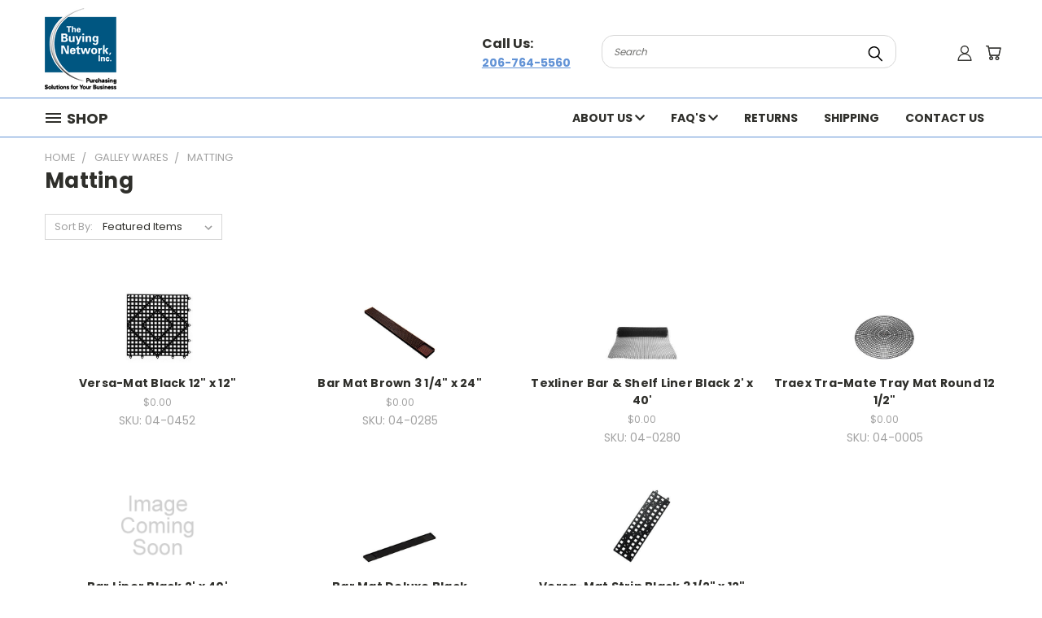

--- FILE ---
content_type: text/html; charset=UTF-8
request_url: https://thebuyingnetwork.com/galley-wares/matting/
body_size: 24328
content:


<!DOCTYPE html>
<html class="no-js" lang="en">
    <head>
        <title>Galley Wares - Matting - The Buying Network</title>
        <link rel="dns-prefetch preconnect" href="https://cdn11.bigcommerce.com/s-p2r4oyy8xr" crossorigin><link rel="dns-prefetch preconnect" href="https://fonts.googleapis.com/" crossorigin><link rel="dns-prefetch preconnect" href="https://fonts.gstatic.com/" crossorigin>
        <link rel='canonical' href='https://thebuyingnetwork.com/galley-wares/matting/' /><meta name='platform' content='bigcommerce.stencil' />
        
        

        <link href="https://cdn11.bigcommerce.com/s-p2r4oyy8xr/product_images/favicon-32x32.png?t=1601282074" rel="shortcut icon">
       <meta name="viewport" content="width=device-width, initial-scale=1, maximum-scale=1">
       <script>
           document.documentElement.className = document.documentElement.className.replace('no-js', 'js');
       </script>
       <script>
           window.lazySizesConfig = window.lazySizesConfig || {};
           window.lazySizesConfig.loadMode = 1;
       </script>
       <script async src="https://cdn11.bigcommerce.com/s-p2r4oyy8xr/stencil/b53bcdb0-e6c7-0138-0895-0242ac110007/e/f9068f20-c120-013b-de3e-02cfdd5ce810/dist/theme-bundle.head_async.js"></script>


        <link href="https://fonts.googleapis.com/css?family=Poppins:400,700&display=swap" rel="stylesheet">
        <link data-stencil-stylesheet href="https://cdn11.bigcommerce.com/s-p2r4oyy8xr/stencil/b53bcdb0-e6c7-0138-0895-0242ac110007/e/f9068f20-c120-013b-de3e-02cfdd5ce810/css/theme-2cbf5840-ee9a-0138-1f32-0242ac11000c.css" rel="stylesheet">
        <link data-stencil-stylesheet href="https://cdn11.bigcommerce.com/s-p2r4oyy8xr/stencil/b53bcdb0-e6c7-0138-0895-0242ac110007/e/f9068f20-c120-013b-de3e-02cfdd5ce810/css/vault-2cbf5840-ee9a-0138-1f32-0242ac11000c.css" rel="stylesheet">
        <link data-stencil-stylesheet href="https://cdn11.bigcommerce.com/s-p2r4oyy8xr/stencil/b53bcdb0-e6c7-0138-0895-0242ac110007/e/f9068f20-c120-013b-de3e-02cfdd5ce810/css/custom-2cbf5840-ee9a-0138-1f32-0242ac11000c.css" rel="stylesheet">

        <!-- Start Tracking Code for analytics_googleanalytics -->

<!-- Global site tag (gtag.js) - Google Analytics -->
<script async src="https://www.googletagmanager.com/gtag/js?id=UA-56158249-1"></script>
<script>
  window.dataLayer = window.dataLayer || [];
  function gtag(){dataLayer.push(arguments);}
  gtag('js', new Date());

  gtag('config', 'UA-56158249-1');
</script>


<!-- End Tracking Code for analytics_googleanalytics -->


<script type="text/javascript" src="https://checkout-sdk.bigcommerce.com/v1/loader.js" defer ></script>
<script type="text/javascript">
var BCData = {};
</script>

<script nonce="">
(function () {
    var xmlHttp = new XMLHttpRequest();

    xmlHttp.open('POST', 'https://bes.gcp.data.bigcommerce.com/nobot');
    xmlHttp.setRequestHeader('Content-Type', 'application/json');
    xmlHttp.send('{"store_id":"1001350670","timezone_offset":"-8.0","timestamp":"2026-01-29T09:05:44.02346900Z","visit_id":"afb59187-8f12-4118-80dc-c794250feb6a","channel_id":1}');
})();
</script>

        

        
        
        
        
        
        
        
        <!-- snippet location htmlhead -->
    </head>
    <body>
      <!-- ACTIVE SHOPNAV DIM PAGE -->
      <div id="shopnav-dim-page" style="display: none;">
        <div style="top: 50%; left: 50%; display: none;" id="dialog" class="window">
          <div id="san"></div>
        </div>
        <div style="width: 2478px; font-size: 32pt; color:white; height: 1202px; display: none; opacity: 0.4;" id="mask"></div>
      </div>
      <!-- END ACTIVE SHOPNAV DIM PAGE -->
        <!-- snippet location header -->
        <svg data-src="https://cdn11.bigcommerce.com/s-p2r4oyy8xr/stencil/b53bcdb0-e6c7-0138-0895-0242ac110007/e/f9068f20-c120-013b-de3e-02cfdd5ce810/img/icon-sprite.svg" class="icons-svg-sprite"></svg>


        <header class="header header-logo--left" role="banner">
    <a href="#" class="mobileMenu-toggle" data-mobile-menu-toggle="menu">
        <span class="mobileMenu-toggleIcon">Toggle menu</span>
    </a>

  <div class="logo-user-section container">
        <div class="header-logo header-logo--left">
            <a href="https://thebuyingnetwork.com/">
            <div class="header-logo-image-container">
                <img class="header-logo-image" src="https://cdn11.bigcommerce.com/s-p2r4oyy8xr/images/stencil/144x100/logo_1599815052__34581.original.png" alt="The Buying Network" title="The Buying Network">
            </div>
</a>
        </div>
        <nav class="navUser">
    <ul class="navUser-section navUser-section--alt">

        <div class="header-cta phone-number">
            <p>Call Us: </p>
                <a href="tel:206-764-5560">206-764-5560</a>
        </div>
        <div class="dropdown dropdown--quickSearch desktop" id="quickSearch" aria-hidden="true" tabindex="-1" data-prevent-quick-search-close>
            <div class="container">
  <a href="#" class="quickSearch-mobileToggle" title="Submit Search" alt="Submit Search">
      <span class="mobileMenu-toggleIcon"></span>
  </a>
    <form class="form" action="/search.php">
        <fieldset class="form-fieldset">
            <div class="form-field">
                <label class="is-srOnly" for="search_query">Search</label>
                <input class="form-input" data-search-quick name="search_query" id="search_query" data-error-message="Search field cannot be empty." placeholder="Search" autocomplete="off">
                <!-- <input class="button button--primary form-prefixPostfix-button--postfix" type="submit" value=""><svg class="header-icon search-icon"><use xlink:href="#icon-search"></use></svg> -->
            </div>
        </fieldset>
        <div class="search-icon submit">
          <input title="Submit Search" alt="Submit Search" class="button button--primary form-prefixPostfix-button--postfix" type="submit" value="">
          <svg class="header-icon search-icon" title="submit" alt="submit"><use xlink:href="#icon-search"></use></svg>
        </div>
    </form>
    <section class="quickSearchResults" data-bind="html: results"></section>
</div>
        </div>

        <div class="user-icons">
          <li class="navUser-item navUser-item--cart user-icons">
              <a
                  class="navUser-action"
                  data-cart-preview
                  data-dropdown="cart-preview-dropdown"
                  data-options="align:right"
                  href="/cart.php"
                  title="Cart">
                  <span class="navUser-item-cartLabel"><svg class="header-icon cart-icon"><use xlink:href="#icon-cart"></use></svg></span> <span class="countPill cart-quantity"></span>
              </a>

              <div class="dropdown-menu" id="cart-preview-dropdown" data-dropdown-content aria-hidden="true"></div>
          </li>

          

        <a title="Compare Items" class="navUser-action navUser-item--compare" href="/compare" data-compare-nav><svg class="header-icon compare-icon"><use xlink:href="#icon-compare"></use></svg><span class="countPill countPill--positive countPill--alt compare"></span></a>

        <!-- <li class="navUser-item navUser-item--account user-icons account"> -->
                    <!-- <a class="navUser-action" href="/login.php"><svg class="header-icon account-icon"><use xlink:href="#icon-account"></use></svg></a> -->
                    <!-- <ul class="account-link enabled"> -->
    <li class="navUser-item navUser-item--account user-icons account">
        <a class="navUser-action account signin-list" title="User Toolbox" alt="User Toolbox" href="/login.php"><svg class="header-icon account-icon"><use xlink:href="#icon-account"></use></svg></a>
        <!-- <a class="navUser-action login" href="/login.php">Sign in</a> -->
        <div class="dropdown-menu signin-list" id="account-dropdown-signin-list">
          <!-- <h2 class="container-header">Account Info</h2> -->
            <nav class="navBar navBar--sub navBar--account signin-list">
    <ul class="navBar-section signout-list">
      <li>
        <a class="navBar-action signout-list" href="/login.php">Sign in  </a>
          <span class="navUser-or"> or </span>
          <a class="navBar-action signout-list" href="/login.php?action=create_account">  Register</a></li>
    </ul>
</nav>
            <!-- <hr class="left full-width" /> -->
            <!-- { {> components / common / currency-selector-dropdown } } -->
            <!-- <a class="button button--primary signin-register logout-button" href="/login.php">Sign in</a> -->
        </div>
     </li>
<!-- </ul> -->
        <!-- </li> -->

        <li class="navUser-item quicksearch mobile">
            <a class="navUser-action navUser-action--quickSearch desktop-toggle" href="#" data-search="quickSearch" aria-controls="quickSearch" aria-expanded="false"><svg class="header-icon search-icon"><use xlink:href="#icon-search"></use></svg></a>
        </li>

    </ul>
    </div>

</nav>
  </div>
    <div data-content-region="header_bottom"></div>
    <div id="menu-wrapper">
        <div class="navPages-container" id="menu" data-menu>
          <div class="navPages-wider desktop">
  <div class="nav-minus-logo">
  <div class="mega-cat-nav ">
    <li class="navPages-item navPages-item-page container-header btn">
      <a class="navPages-action">
        <svg class="mega-menu-icon open"><use xlink:href="#icon-v-menu" /></svg><svg class="mega-menu-icon close"><use xlink:href="#icon-close" /><span class="burger-menu">Shop</span><span class="burger-menu fixed">Menu</span>
      </a>
      <div class="clear"></div>
    </li>
    <nav class="navPages">
      <div class="mega-cat-dropdown">
        <div class="inner">

        <div id="page-wrapper">
        <div class="category-list">
          <h2 class="container-header mobile">Categories</h2>
          <li class="navPages-item top-level categories">
              <div class="desktop">
    <a class="navPages-action navPages-action-depth-max has-subMenu is-root second-level-parent sideNavTopLevel needsclick" href="https://thebuyingnetwork.com/absorbents-by-spilltech/">Absorbents by Spilltech
    <i class="icon navPages-action-moreIcon closed topLevel" aria-hidden="true"><svg><use xlink:href="#icon-chevron-down" /></svg></i>
    </a>
    <div class="navPage-subMenu navPage-subMenu-horizontal second-level-flyout" id="navPages-351" aria-hidden="true" tabindex="-1">
  <div class="category-title">
    <h2><a class="category-title" href="https://thebuyingnetwork.com/absorbents-by-spilltech/">Absorbents by Spilltech</a></h2>
    <div class="flyout-pagination-container top">
      <a class="navPages-action previous">
        <i class="icon prev" aria-hidden="true">
          <svg><use xlink:href="#icon-circle-left" /></svg>
        </i>
      </a>
      <!-- <span class="dots"></span> -->
      <a class="navPages-action next">
        <i class="icon next" aria-hidden="true">
          <svg><use xlink:href="#icon-circle-right" /></svg>
        </i>
      </a>
    </div>
  </div>
  <div class="flyout-pagination-container bottom">
    <a class="navPages-action previous">
      <i class="icon prev" aria-hidden="true">
        <svg><use xlink:href="#icon-chevron-left" /></svg>
      </i>
    </a>
    <span class="dots"></span>
    <a class="navPages-action next">
      <i class="icon next" aria-hidden="true">
        <svg><use xlink:href="#icon-chevron-left" /></svg>
      </i>
    </a>
  </div>

  <div class="desktop">
    <ul class="navPage-subMenu-list all-second-level-plus-container flyout-page-wrapper">
            <li class="navPage-subMenu-item-child second-level">
                    <a class="navPage-subMenu-action navPages-action navPages-action-depth-max has-subMenu second-level" href="https://thebuyingnetwork.com/absorbents-by-spilltech/oil-absorbents/">
                        Oil Absorbents <i class="icon navPages-action-moreIcon second-level" aria-hidden="true"><svg><use xlink:href="#icon-chevron-down" /></svg></i>
                    </a>
                    <div class="navPage-subMenu navPage-subMenu-horizontal third-level-flyout" id="navPages-378" aria-hidden="true" tabindex="-1">
    <ul class="navPage-subMenu-list">
            <li class="navPage-subMenu-item-child third-level">
                    <a class="navPage-subMenu-action navPages-action" href="https://thebuyingnetwork.com/absorbents-by-spilltech/oil-absorbents/contractor-grade-oil-pads/">Contractor Grade Oil Absorbent Pads</a>
            </li>
            <li class="navPage-subMenu-item-child third-level">
                    <a class="navPage-subMenu-action navPages-action" href="https://thebuyingnetwork.com/absorbents-by-spilltech/oil-absorbents/defender-bonded-absorbent/">Defender Bonded Absorbent</a>
            </li>
            <li class="navPage-subMenu-item-child third-level">
                    <a class="navPage-subMenu-action navPages-action" href="https://thebuyingnetwork.com/absorbents-by-spilltech/oil-absorbents/responder-meltblown-absorbents/">Responder Meltblown Absorbents</a>
            </li>
            <li class="navPage-subMenu-item-child third-level">
                    <a class="navPage-subMenu-action navPages-action" href="https://thebuyingnetwork.com/absorbents-by-spilltech/oil-absorbents/protector-laminated-absorbents/">Protector Laminated Absorbents</a>
            </li>
            <li class="navPage-subMenu-item-child third-level">
                    <a class="navPage-subMenu-action navPages-action" href="https://thebuyingnetwork.com/absorbents-by-spilltech/oil-absorbents/oil-boom/">Oil Absorbent Boom</a>
            </li>
            <li class="navPage-subMenu-item-child third-level">
                    <a class="navPage-subMenu-action navPages-action" href="https://thebuyingnetwork.com/absorbents-by-spilltech/oil-absorbents/oil-sweep/">Oil Absorbent Sweep</a>
            </li>
            <li class="navPage-subMenu-item-child third-level">
                    <a class="navPage-subMenu-action navPages-action" href="https://thebuyingnetwork.com/absorbents-by-spilltech/oil-absorbents/oil-socks/">Oil Absorbent Socks</a>
            </li>
            <li class="navPage-subMenu-item-child third-level">
                    <a class="navPage-subMenu-action navPages-action" href="https://thebuyingnetwork.com/absorbents-by-spilltech/oil-absorbents/oil-pillow/">Oil Absorbent Pillows</a>
            </li>
            <li class="navPage-subMenu-item-child third-level">
                    <a class="navPage-subMenu-action navPages-action" href="https://thebuyingnetwork.com/absorbents-by-spilltech/oil-absorbents/drum-top-pad/">Drum Top Absorbent Pad</a>
            </li>
            <li class="navPage-subMenu-item-child third-level">
                    <a class="navPage-subMenu-action navPages-action" href="https://thebuyingnetwork.com/absorbents-by-spilltech/oil-absorbents/spill-kit-trucker/">Spill Kit - Trucker</a>
            </li>
            <li class="navPage-subMenu-item-child third-level">
                    <a class="navPage-subMenu-action navPages-action" href="https://thebuyingnetwork.com/absorbents-by-spilltech/oil-absorbents/oil-net-bag/">Oil Absorbent Net Bag</a>
            </li>
            <li class="navPage-subMenu-item-child third-level">
                    <a class="navPage-subMenu-action navPages-action" href="https://thebuyingnetwork.com/absorbents-by-spilltech/oil-absorbents/oil-pompom/">Oil Absorbent PomPom</a>
            </li>
        <li class="navPage-subMenu-item-paren view-all">
            <a class="navPage-subMenu-action navPages-action navPages-action-depth-max view-all" href="https://thebuyingnetwork.com/absorbents-by-spilltech/oil-absorbents/">View All</a>
        </li>
    </ul>
</div>
            </li>
            <li class="navPage-subMenu-item-child second-level">
                    <a class="navPage-subMenu-action navPages-action navPages-action-depth-max has-subMenu second-level" href="https://thebuyingnetwork.com/absorbents-by-spilltech/universal-absorbents/">
                        Universal Absorbents <i class="icon navPages-action-moreIcon second-level" aria-hidden="true"><svg><use xlink:href="#icon-chevron-down" /></svg></i>
                    </a>
                    <div class="navPage-subMenu navPage-subMenu-horizontal third-level-flyout" id="navPages-379" aria-hidden="true" tabindex="-1">
    <ul class="navPage-subMenu-list">
            <li class="navPage-subMenu-item-child third-level">
                    <a class="navPage-subMenu-action navPages-action" href="https://thebuyingnetwork.com/absorbents-by-spilltech/universal-absorbents/defender-bonded-absorbents/">Defender Bonded Absorbents</a>
            </li>
            <li class="navPage-subMenu-item-child third-level">
                    <a class="navPage-subMenu-action navPages-action" href="https://thebuyingnetwork.com/absorbents-by-spilltech/universal-absorbents/universal-absorbent-protector/">Universal Absorbent, Protector</a>
            </li>
            <li class="navPage-subMenu-item-child third-level">
                    <a class="navPage-subMenu-action navPages-action" href="https://thebuyingnetwork.com/absorbents-by-spilltech/universal-absorbents/survivor-camo-absorbents/">Survivor Camo Absorbents</a>
            </li>
            <li class="navPage-subMenu-item-child third-level">
                    <a class="navPage-subMenu-action navPages-action" href="https://thebuyingnetwork.com/absorbents-by-spilltech/universal-absorbents/drum-top-pads/">Drum Top Pads</a>
            </li>
            <li class="navPage-subMenu-item-child third-level">
                    <a class="navPage-subMenu-action navPages-action" href="https://thebuyingnetwork.com/absorbents-by-spilltech/universal-absorbents/universal-pillow/">Universal Pillow</a>
            </li>
            <li class="navPage-subMenu-item-child third-level">
                    <a class="navPage-subMenu-action navPages-action" href="https://thebuyingnetwork.com/absorbents-by-spilltech/universal-absorbents/trucker-spill-kit/">Trucker Spill Kit </a>
            </li>
            <li class="navPage-subMenu-item-child third-level">
                    <a class="navPage-subMenu-action navPages-action" href="https://thebuyingnetwork.com/absorbents-by-spilltech/universal-absorbents/universal-absorbent-socks/">Universal absorbent socks</a>
            </li>
            <li class="navPage-subMenu-item-child third-level">
                    <a class="navPage-subMenu-action navPages-action" href="https://thebuyingnetwork.com/absorbents-by-spilltech/universal-absorbents/drip-rip-and-go-tablet/">Drip, Rip and Go Tablet</a>
            </li>
        <li class="navPage-subMenu-item-paren view-all">
            <a class="navPage-subMenu-action navPages-action navPages-action-depth-max view-all" href="https://thebuyingnetwork.com/absorbents-by-spilltech/universal-absorbents/">View All</a>
        </li>
    </ul>
</div>
            </li>
            <li class="navPage-subMenu-item-child second-level">
                    <a class="navPage-subMenu-action navPages-action navPages-action-depth-max has-subMenu second-level" href="https://thebuyingnetwork.com/absorbents-by-spilltech/hazardous-liquid-absorbents/">
                        Hazardous Liquid Absorbents <i class="icon navPages-action-moreIcon second-level" aria-hidden="true"><svg><use xlink:href="#icon-chevron-down" /></svg></i>
                    </a>
                    <div class="navPage-subMenu navPage-subMenu-horizontal third-level-flyout" id="navPages-380" aria-hidden="true" tabindex="-1">
    <ul class="navPage-subMenu-list">
            <li class="navPage-subMenu-item-child third-level">
                    <a class="navPage-subMenu-action navPages-action" href="https://thebuyingnetwork.com/absorbents-by-spilltech/hazardous-liquid-absorbents/hazmat-pads-rolls/">HazMat Pads &amp; Rolls</a>
            </li>
            <li class="navPage-subMenu-item-child third-level">
                    <a class="navPage-subMenu-action navPages-action" href="https://thebuyingnetwork.com/absorbents-by-spilltech/hazardous-liquid-absorbents/spill-kit-trucker-2/">Spill Kit - Trucker-2</a>
            </li>
            <li class="navPage-subMenu-item-child third-level">
                    <a class="navPage-subMenu-action navPages-action" href="https://thebuyingnetwork.com/absorbents-by-spilltech/hazardous-liquid-absorbents/hazmat-socks-hazmat-booms/">HazMat Socks / Hazmat Booms</a>
            </li>
        <li class="navPage-subMenu-item-paren view-all">
            <a class="navPage-subMenu-action navPages-action navPages-action-depth-max view-all" href="https://thebuyingnetwork.com/absorbents-by-spilltech/hazardous-liquid-absorbents/">View All</a>
        </li>
    </ul>
</div>
            </li>
        <!-- <div class="flyout-pagination-container bottom">
          <a class="navPages-action previous">
            <i class="icon prev" aria-hidden="true">
              <svg><use xlink:href="#icon-chevron-left" /></svg>
            </i>
          </a>
          <span class="dots"></span>
          <a class="navPages-action next">
            <i class="icon next" aria-hidden="true">
              <svg><use xlink:href="#icon-chevron-left" /></svg>
            </i>
          </a>
        </div> -->

    </ul>
    </div>

<div class="mobile">
    <ul class="navPage-subMenu-list all-second-level-plus-container flyout-page-wrapper">
            <li class="navPage-subMenu-item-child second-level">
                    <a class="navPage-subMenu-action navPages-action navPages-action-depth-max has-subMenu second-level" href="https://thebuyingnetwork.com/absorbents-by-spilltech/oil-absorbents/">
                        Oil Absorbents
                    </a>
                    <i class="icon navPages-action-moreIcon second-level" aria-hidden="true"><svg><use xlink:href="#icon-chevron-down" /></svg></i>
                    <div class="navPage-subMenu navPage-subMenu-horizontal third-level-flyout" id="navPages-378" aria-hidden="true" tabindex="-1">
    <ul class="navPage-subMenu-list">
            <li class="navPage-subMenu-item-child third-level">
                    <a class="navPage-subMenu-action navPages-action" href="https://thebuyingnetwork.com/absorbents-by-spilltech/oil-absorbents/contractor-grade-oil-pads/">Contractor Grade Oil Absorbent Pads</a>
            </li>
            <li class="navPage-subMenu-item-child third-level">
                    <a class="navPage-subMenu-action navPages-action" href="https://thebuyingnetwork.com/absorbents-by-spilltech/oil-absorbents/defender-bonded-absorbent/">Defender Bonded Absorbent</a>
            </li>
            <li class="navPage-subMenu-item-child third-level">
                    <a class="navPage-subMenu-action navPages-action" href="https://thebuyingnetwork.com/absorbents-by-spilltech/oil-absorbents/responder-meltblown-absorbents/">Responder Meltblown Absorbents</a>
            </li>
            <li class="navPage-subMenu-item-child third-level">
                    <a class="navPage-subMenu-action navPages-action" href="https://thebuyingnetwork.com/absorbents-by-spilltech/oil-absorbents/protector-laminated-absorbents/">Protector Laminated Absorbents</a>
            </li>
            <li class="navPage-subMenu-item-child third-level">
                    <a class="navPage-subMenu-action navPages-action" href="https://thebuyingnetwork.com/absorbents-by-spilltech/oil-absorbents/oil-boom/">Oil Absorbent Boom</a>
            </li>
            <li class="navPage-subMenu-item-child third-level">
                    <a class="navPage-subMenu-action navPages-action" href="https://thebuyingnetwork.com/absorbents-by-spilltech/oil-absorbents/oil-sweep/">Oil Absorbent Sweep</a>
            </li>
            <li class="navPage-subMenu-item-child third-level">
                    <a class="navPage-subMenu-action navPages-action" href="https://thebuyingnetwork.com/absorbents-by-spilltech/oil-absorbents/oil-socks/">Oil Absorbent Socks</a>
            </li>
            <li class="navPage-subMenu-item-child third-level">
                    <a class="navPage-subMenu-action navPages-action" href="https://thebuyingnetwork.com/absorbents-by-spilltech/oil-absorbents/oil-pillow/">Oil Absorbent Pillows</a>
            </li>
            <li class="navPage-subMenu-item-child third-level">
                    <a class="navPage-subMenu-action navPages-action" href="https://thebuyingnetwork.com/absorbents-by-spilltech/oil-absorbents/drum-top-pad/">Drum Top Absorbent Pad</a>
            </li>
            <li class="navPage-subMenu-item-child third-level">
                    <a class="navPage-subMenu-action navPages-action" href="https://thebuyingnetwork.com/absorbents-by-spilltech/oil-absorbents/spill-kit-trucker/">Spill Kit - Trucker</a>
            </li>
            <li class="navPage-subMenu-item-child third-level">
                    <a class="navPage-subMenu-action navPages-action" href="https://thebuyingnetwork.com/absorbents-by-spilltech/oil-absorbents/oil-net-bag/">Oil Absorbent Net Bag</a>
            </li>
            <li class="navPage-subMenu-item-child third-level">
                    <a class="navPage-subMenu-action navPages-action" href="https://thebuyingnetwork.com/absorbents-by-spilltech/oil-absorbents/oil-pompom/">Oil Absorbent PomPom</a>
            </li>
        <li class="navPage-subMenu-item-paren view-all">
            <a class="navPage-subMenu-action navPages-action navPages-action-depth-max view-all" href="https://thebuyingnetwork.com/absorbents-by-spilltech/oil-absorbents/">View All</a>
        </li>
    </ul>
</div>
            </li>
            <li class="navPage-subMenu-item-child second-level">
                    <a class="navPage-subMenu-action navPages-action navPages-action-depth-max has-subMenu second-level" href="https://thebuyingnetwork.com/absorbents-by-spilltech/universal-absorbents/">
                        Universal Absorbents
                    </a>
                    <i class="icon navPages-action-moreIcon second-level" aria-hidden="true"><svg><use xlink:href="#icon-chevron-down" /></svg></i>
                    <div class="navPage-subMenu navPage-subMenu-horizontal third-level-flyout" id="navPages-379" aria-hidden="true" tabindex="-1">
    <ul class="navPage-subMenu-list">
            <li class="navPage-subMenu-item-child third-level">
                    <a class="navPage-subMenu-action navPages-action" href="https://thebuyingnetwork.com/absorbents-by-spilltech/universal-absorbents/defender-bonded-absorbents/">Defender Bonded Absorbents</a>
            </li>
            <li class="navPage-subMenu-item-child third-level">
                    <a class="navPage-subMenu-action navPages-action" href="https://thebuyingnetwork.com/absorbents-by-spilltech/universal-absorbents/universal-absorbent-protector/">Universal Absorbent, Protector</a>
            </li>
            <li class="navPage-subMenu-item-child third-level">
                    <a class="navPage-subMenu-action navPages-action" href="https://thebuyingnetwork.com/absorbents-by-spilltech/universal-absorbents/survivor-camo-absorbents/">Survivor Camo Absorbents</a>
            </li>
            <li class="navPage-subMenu-item-child third-level">
                    <a class="navPage-subMenu-action navPages-action" href="https://thebuyingnetwork.com/absorbents-by-spilltech/universal-absorbents/drum-top-pads/">Drum Top Pads</a>
            </li>
            <li class="navPage-subMenu-item-child third-level">
                    <a class="navPage-subMenu-action navPages-action" href="https://thebuyingnetwork.com/absorbents-by-spilltech/universal-absorbents/universal-pillow/">Universal Pillow</a>
            </li>
            <li class="navPage-subMenu-item-child third-level">
                    <a class="navPage-subMenu-action navPages-action" href="https://thebuyingnetwork.com/absorbents-by-spilltech/universal-absorbents/trucker-spill-kit/">Trucker Spill Kit </a>
            </li>
            <li class="navPage-subMenu-item-child third-level">
                    <a class="navPage-subMenu-action navPages-action" href="https://thebuyingnetwork.com/absorbents-by-spilltech/universal-absorbents/universal-absorbent-socks/">Universal absorbent socks</a>
            </li>
            <li class="navPage-subMenu-item-child third-level">
                    <a class="navPage-subMenu-action navPages-action" href="https://thebuyingnetwork.com/absorbents-by-spilltech/universal-absorbents/drip-rip-and-go-tablet/">Drip, Rip and Go Tablet</a>
            </li>
        <li class="navPage-subMenu-item-paren view-all">
            <a class="navPage-subMenu-action navPages-action navPages-action-depth-max view-all" href="https://thebuyingnetwork.com/absorbents-by-spilltech/universal-absorbents/">View All</a>
        </li>
    </ul>
</div>
            </li>
            <li class="navPage-subMenu-item-child second-level">
                    <a class="navPage-subMenu-action navPages-action navPages-action-depth-max has-subMenu second-level" href="https://thebuyingnetwork.com/absorbents-by-spilltech/hazardous-liquid-absorbents/">
                        Hazardous Liquid Absorbents
                    </a>
                    <i class="icon navPages-action-moreIcon second-level" aria-hidden="true"><svg><use xlink:href="#icon-chevron-down" /></svg></i>
                    <div class="navPage-subMenu navPage-subMenu-horizontal third-level-flyout" id="navPages-380" aria-hidden="true" tabindex="-1">
    <ul class="navPage-subMenu-list">
            <li class="navPage-subMenu-item-child third-level">
                    <a class="navPage-subMenu-action navPages-action" href="https://thebuyingnetwork.com/absorbents-by-spilltech/hazardous-liquid-absorbents/hazmat-pads-rolls/">HazMat Pads &amp; Rolls</a>
            </li>
            <li class="navPage-subMenu-item-child third-level">
                    <a class="navPage-subMenu-action navPages-action" href="https://thebuyingnetwork.com/absorbents-by-spilltech/hazardous-liquid-absorbents/spill-kit-trucker-2/">Spill Kit - Trucker-2</a>
            </li>
            <li class="navPage-subMenu-item-child third-level">
                    <a class="navPage-subMenu-action navPages-action" href="https://thebuyingnetwork.com/absorbents-by-spilltech/hazardous-liquid-absorbents/hazmat-socks-hazmat-booms/">HazMat Socks / Hazmat Booms</a>
            </li>
        <li class="navPage-subMenu-item-paren view-all">
            <a class="navPage-subMenu-action navPages-action navPages-action-depth-max view-all" href="https://thebuyingnetwork.com/absorbents-by-spilltech/hazardous-liquid-absorbents/">View All</a>
        </li>
    </ul>
</div>
            </li>
        <!-- <div class="flyout-pagination-container bottom">
          <a class="navPages-action previous">
            <i class="icon prev" aria-hidden="true">
              <svg><use xlink:href="#icon-chevron-left" /></svg>
            </i>
          </a>
          <span class="dots"></span>
          <a class="navPages-action next">
            <i class="icon next" aria-hidden="true">
              <svg><use xlink:href="#icon-chevron-left" /></svg>
            </i>
          </a>
        </div> -->

    </ul>
    </div>
</div>
</div>

<div class="mobile">
    <a class="navPages-action navPages-action-depth-max has-subMenu is-root second-level-parent sideNavTopLevel needsclick" href="https://thebuyingnetwork.com/absorbents-by-spilltech/">Absorbents by Spilltech
    </a>
     <i class="icon navPages-action-moreIcon closed topLevel" aria-hidden="true"><svg><use xlink:href="#icon-chevron-down" /></svg></i>
    <div class="navPage-subMenu navPage-subMenu-horizontal second-level-flyout" id="navPages-351" aria-hidden="true" tabindex="-1">
  <div class="category-title">
    <h2><a class="category-title" href="https://thebuyingnetwork.com/absorbents-by-spilltech/">Absorbents by Spilltech</a></h2>
    <div class="flyout-pagination-container top">
      <a class="navPages-action previous">
        <i class="icon prev" aria-hidden="true">
          <svg><use xlink:href="#icon-circle-left" /></svg>
        </i>
      </a>
      <!-- <span class="dots"></span> -->
      <a class="navPages-action next">
        <i class="icon next" aria-hidden="true">
          <svg><use xlink:href="#icon-circle-right" /></svg>
        </i>
      </a>
    </div>
  </div>
  <div class="flyout-pagination-container bottom">
    <a class="navPages-action previous">
      <i class="icon prev" aria-hidden="true">
        <svg><use xlink:href="#icon-chevron-left" /></svg>
      </i>
    </a>
    <span class="dots"></span>
    <a class="navPages-action next">
      <i class="icon next" aria-hidden="true">
        <svg><use xlink:href="#icon-chevron-left" /></svg>
      </i>
    </a>
  </div>

  <div class="desktop">
    <ul class="navPage-subMenu-list all-second-level-plus-container flyout-page-wrapper">
            <li class="navPage-subMenu-item-child second-level">
                    <a class="navPage-subMenu-action navPages-action navPages-action-depth-max has-subMenu second-level" href="https://thebuyingnetwork.com/absorbents-by-spilltech/oil-absorbents/">
                        Oil Absorbents <i class="icon navPages-action-moreIcon second-level" aria-hidden="true"><svg><use xlink:href="#icon-chevron-down" /></svg></i>
                    </a>
                    <div class="navPage-subMenu navPage-subMenu-horizontal third-level-flyout" id="navPages-378" aria-hidden="true" tabindex="-1">
    <ul class="navPage-subMenu-list">
            <li class="navPage-subMenu-item-child third-level">
                    <a class="navPage-subMenu-action navPages-action" href="https://thebuyingnetwork.com/absorbents-by-spilltech/oil-absorbents/contractor-grade-oil-pads/">Contractor Grade Oil Absorbent Pads</a>
            </li>
            <li class="navPage-subMenu-item-child third-level">
                    <a class="navPage-subMenu-action navPages-action" href="https://thebuyingnetwork.com/absorbents-by-spilltech/oil-absorbents/defender-bonded-absorbent/">Defender Bonded Absorbent</a>
            </li>
            <li class="navPage-subMenu-item-child third-level">
                    <a class="navPage-subMenu-action navPages-action" href="https://thebuyingnetwork.com/absorbents-by-spilltech/oil-absorbents/responder-meltblown-absorbents/">Responder Meltblown Absorbents</a>
            </li>
            <li class="navPage-subMenu-item-child third-level">
                    <a class="navPage-subMenu-action navPages-action" href="https://thebuyingnetwork.com/absorbents-by-spilltech/oil-absorbents/protector-laminated-absorbents/">Protector Laminated Absorbents</a>
            </li>
            <li class="navPage-subMenu-item-child third-level">
                    <a class="navPage-subMenu-action navPages-action" href="https://thebuyingnetwork.com/absorbents-by-spilltech/oil-absorbents/oil-boom/">Oil Absorbent Boom</a>
            </li>
            <li class="navPage-subMenu-item-child third-level">
                    <a class="navPage-subMenu-action navPages-action" href="https://thebuyingnetwork.com/absorbents-by-spilltech/oil-absorbents/oil-sweep/">Oil Absorbent Sweep</a>
            </li>
            <li class="navPage-subMenu-item-child third-level">
                    <a class="navPage-subMenu-action navPages-action" href="https://thebuyingnetwork.com/absorbents-by-spilltech/oil-absorbents/oil-socks/">Oil Absorbent Socks</a>
            </li>
            <li class="navPage-subMenu-item-child third-level">
                    <a class="navPage-subMenu-action navPages-action" href="https://thebuyingnetwork.com/absorbents-by-spilltech/oil-absorbents/oil-pillow/">Oil Absorbent Pillows</a>
            </li>
            <li class="navPage-subMenu-item-child third-level">
                    <a class="navPage-subMenu-action navPages-action" href="https://thebuyingnetwork.com/absorbents-by-spilltech/oil-absorbents/drum-top-pad/">Drum Top Absorbent Pad</a>
            </li>
            <li class="navPage-subMenu-item-child third-level">
                    <a class="navPage-subMenu-action navPages-action" href="https://thebuyingnetwork.com/absorbents-by-spilltech/oil-absorbents/spill-kit-trucker/">Spill Kit - Trucker</a>
            </li>
            <li class="navPage-subMenu-item-child third-level">
                    <a class="navPage-subMenu-action navPages-action" href="https://thebuyingnetwork.com/absorbents-by-spilltech/oil-absorbents/oil-net-bag/">Oil Absorbent Net Bag</a>
            </li>
            <li class="navPage-subMenu-item-child third-level">
                    <a class="navPage-subMenu-action navPages-action" href="https://thebuyingnetwork.com/absorbents-by-spilltech/oil-absorbents/oil-pompom/">Oil Absorbent PomPom</a>
            </li>
        <li class="navPage-subMenu-item-paren view-all">
            <a class="navPage-subMenu-action navPages-action navPages-action-depth-max view-all" href="https://thebuyingnetwork.com/absorbents-by-spilltech/oil-absorbents/">View All</a>
        </li>
    </ul>
</div>
            </li>
            <li class="navPage-subMenu-item-child second-level">
                    <a class="navPage-subMenu-action navPages-action navPages-action-depth-max has-subMenu second-level" href="https://thebuyingnetwork.com/absorbents-by-spilltech/universal-absorbents/">
                        Universal Absorbents <i class="icon navPages-action-moreIcon second-level" aria-hidden="true"><svg><use xlink:href="#icon-chevron-down" /></svg></i>
                    </a>
                    <div class="navPage-subMenu navPage-subMenu-horizontal third-level-flyout" id="navPages-379" aria-hidden="true" tabindex="-1">
    <ul class="navPage-subMenu-list">
            <li class="navPage-subMenu-item-child third-level">
                    <a class="navPage-subMenu-action navPages-action" href="https://thebuyingnetwork.com/absorbents-by-spilltech/universal-absorbents/defender-bonded-absorbents/">Defender Bonded Absorbents</a>
            </li>
            <li class="navPage-subMenu-item-child third-level">
                    <a class="navPage-subMenu-action navPages-action" href="https://thebuyingnetwork.com/absorbents-by-spilltech/universal-absorbents/universal-absorbent-protector/">Universal Absorbent, Protector</a>
            </li>
            <li class="navPage-subMenu-item-child third-level">
                    <a class="navPage-subMenu-action navPages-action" href="https://thebuyingnetwork.com/absorbents-by-spilltech/universal-absorbents/survivor-camo-absorbents/">Survivor Camo Absorbents</a>
            </li>
            <li class="navPage-subMenu-item-child third-level">
                    <a class="navPage-subMenu-action navPages-action" href="https://thebuyingnetwork.com/absorbents-by-spilltech/universal-absorbents/drum-top-pads/">Drum Top Pads</a>
            </li>
            <li class="navPage-subMenu-item-child third-level">
                    <a class="navPage-subMenu-action navPages-action" href="https://thebuyingnetwork.com/absorbents-by-spilltech/universal-absorbents/universal-pillow/">Universal Pillow</a>
            </li>
            <li class="navPage-subMenu-item-child third-level">
                    <a class="navPage-subMenu-action navPages-action" href="https://thebuyingnetwork.com/absorbents-by-spilltech/universal-absorbents/trucker-spill-kit/">Trucker Spill Kit </a>
            </li>
            <li class="navPage-subMenu-item-child third-level">
                    <a class="navPage-subMenu-action navPages-action" href="https://thebuyingnetwork.com/absorbents-by-spilltech/universal-absorbents/universal-absorbent-socks/">Universal absorbent socks</a>
            </li>
            <li class="navPage-subMenu-item-child third-level">
                    <a class="navPage-subMenu-action navPages-action" href="https://thebuyingnetwork.com/absorbents-by-spilltech/universal-absorbents/drip-rip-and-go-tablet/">Drip, Rip and Go Tablet</a>
            </li>
        <li class="navPage-subMenu-item-paren view-all">
            <a class="navPage-subMenu-action navPages-action navPages-action-depth-max view-all" href="https://thebuyingnetwork.com/absorbents-by-spilltech/universal-absorbents/">View All</a>
        </li>
    </ul>
</div>
            </li>
            <li class="navPage-subMenu-item-child second-level">
                    <a class="navPage-subMenu-action navPages-action navPages-action-depth-max has-subMenu second-level" href="https://thebuyingnetwork.com/absorbents-by-spilltech/hazardous-liquid-absorbents/">
                        Hazardous Liquid Absorbents <i class="icon navPages-action-moreIcon second-level" aria-hidden="true"><svg><use xlink:href="#icon-chevron-down" /></svg></i>
                    </a>
                    <div class="navPage-subMenu navPage-subMenu-horizontal third-level-flyout" id="navPages-380" aria-hidden="true" tabindex="-1">
    <ul class="navPage-subMenu-list">
            <li class="navPage-subMenu-item-child third-level">
                    <a class="navPage-subMenu-action navPages-action" href="https://thebuyingnetwork.com/absorbents-by-spilltech/hazardous-liquid-absorbents/hazmat-pads-rolls/">HazMat Pads &amp; Rolls</a>
            </li>
            <li class="navPage-subMenu-item-child third-level">
                    <a class="navPage-subMenu-action navPages-action" href="https://thebuyingnetwork.com/absorbents-by-spilltech/hazardous-liquid-absorbents/spill-kit-trucker-2/">Spill Kit - Trucker-2</a>
            </li>
            <li class="navPage-subMenu-item-child third-level">
                    <a class="navPage-subMenu-action navPages-action" href="https://thebuyingnetwork.com/absorbents-by-spilltech/hazardous-liquid-absorbents/hazmat-socks-hazmat-booms/">HazMat Socks / Hazmat Booms</a>
            </li>
        <li class="navPage-subMenu-item-paren view-all">
            <a class="navPage-subMenu-action navPages-action navPages-action-depth-max view-all" href="https://thebuyingnetwork.com/absorbents-by-spilltech/hazardous-liquid-absorbents/">View All</a>
        </li>
    </ul>
</div>
            </li>
        <!-- <div class="flyout-pagination-container bottom">
          <a class="navPages-action previous">
            <i class="icon prev" aria-hidden="true">
              <svg><use xlink:href="#icon-chevron-left" /></svg>
            </i>
          </a>
          <span class="dots"></span>
          <a class="navPages-action next">
            <i class="icon next" aria-hidden="true">
              <svg><use xlink:href="#icon-chevron-left" /></svg>
            </i>
          </a>
        </div> -->

    </ul>
    </div>

<div class="mobile">
    <ul class="navPage-subMenu-list all-second-level-plus-container flyout-page-wrapper">
            <li class="navPage-subMenu-item-child second-level">
                    <a class="navPage-subMenu-action navPages-action navPages-action-depth-max has-subMenu second-level" href="https://thebuyingnetwork.com/absorbents-by-spilltech/oil-absorbents/">
                        Oil Absorbents
                    </a>
                    <i class="icon navPages-action-moreIcon second-level" aria-hidden="true"><svg><use xlink:href="#icon-chevron-down" /></svg></i>
                    <div class="navPage-subMenu navPage-subMenu-horizontal third-level-flyout" id="navPages-378" aria-hidden="true" tabindex="-1">
    <ul class="navPage-subMenu-list">
            <li class="navPage-subMenu-item-child third-level">
                    <a class="navPage-subMenu-action navPages-action" href="https://thebuyingnetwork.com/absorbents-by-spilltech/oil-absorbents/contractor-grade-oil-pads/">Contractor Grade Oil Absorbent Pads</a>
            </li>
            <li class="navPage-subMenu-item-child third-level">
                    <a class="navPage-subMenu-action navPages-action" href="https://thebuyingnetwork.com/absorbents-by-spilltech/oil-absorbents/defender-bonded-absorbent/">Defender Bonded Absorbent</a>
            </li>
            <li class="navPage-subMenu-item-child third-level">
                    <a class="navPage-subMenu-action navPages-action" href="https://thebuyingnetwork.com/absorbents-by-spilltech/oil-absorbents/responder-meltblown-absorbents/">Responder Meltblown Absorbents</a>
            </li>
            <li class="navPage-subMenu-item-child third-level">
                    <a class="navPage-subMenu-action navPages-action" href="https://thebuyingnetwork.com/absorbents-by-spilltech/oil-absorbents/protector-laminated-absorbents/">Protector Laminated Absorbents</a>
            </li>
            <li class="navPage-subMenu-item-child third-level">
                    <a class="navPage-subMenu-action navPages-action" href="https://thebuyingnetwork.com/absorbents-by-spilltech/oil-absorbents/oil-boom/">Oil Absorbent Boom</a>
            </li>
            <li class="navPage-subMenu-item-child third-level">
                    <a class="navPage-subMenu-action navPages-action" href="https://thebuyingnetwork.com/absorbents-by-spilltech/oil-absorbents/oil-sweep/">Oil Absorbent Sweep</a>
            </li>
            <li class="navPage-subMenu-item-child third-level">
                    <a class="navPage-subMenu-action navPages-action" href="https://thebuyingnetwork.com/absorbents-by-spilltech/oil-absorbents/oil-socks/">Oil Absorbent Socks</a>
            </li>
            <li class="navPage-subMenu-item-child third-level">
                    <a class="navPage-subMenu-action navPages-action" href="https://thebuyingnetwork.com/absorbents-by-spilltech/oil-absorbents/oil-pillow/">Oil Absorbent Pillows</a>
            </li>
            <li class="navPage-subMenu-item-child third-level">
                    <a class="navPage-subMenu-action navPages-action" href="https://thebuyingnetwork.com/absorbents-by-spilltech/oil-absorbents/drum-top-pad/">Drum Top Absorbent Pad</a>
            </li>
            <li class="navPage-subMenu-item-child third-level">
                    <a class="navPage-subMenu-action navPages-action" href="https://thebuyingnetwork.com/absorbents-by-spilltech/oil-absorbents/spill-kit-trucker/">Spill Kit - Trucker</a>
            </li>
            <li class="navPage-subMenu-item-child third-level">
                    <a class="navPage-subMenu-action navPages-action" href="https://thebuyingnetwork.com/absorbents-by-spilltech/oil-absorbents/oil-net-bag/">Oil Absorbent Net Bag</a>
            </li>
            <li class="navPage-subMenu-item-child third-level">
                    <a class="navPage-subMenu-action navPages-action" href="https://thebuyingnetwork.com/absorbents-by-spilltech/oil-absorbents/oil-pompom/">Oil Absorbent PomPom</a>
            </li>
        <li class="navPage-subMenu-item-paren view-all">
            <a class="navPage-subMenu-action navPages-action navPages-action-depth-max view-all" href="https://thebuyingnetwork.com/absorbents-by-spilltech/oil-absorbents/">View All</a>
        </li>
    </ul>
</div>
            </li>
            <li class="navPage-subMenu-item-child second-level">
                    <a class="navPage-subMenu-action navPages-action navPages-action-depth-max has-subMenu second-level" href="https://thebuyingnetwork.com/absorbents-by-spilltech/universal-absorbents/">
                        Universal Absorbents
                    </a>
                    <i class="icon navPages-action-moreIcon second-level" aria-hidden="true"><svg><use xlink:href="#icon-chevron-down" /></svg></i>
                    <div class="navPage-subMenu navPage-subMenu-horizontal third-level-flyout" id="navPages-379" aria-hidden="true" tabindex="-1">
    <ul class="navPage-subMenu-list">
            <li class="navPage-subMenu-item-child third-level">
                    <a class="navPage-subMenu-action navPages-action" href="https://thebuyingnetwork.com/absorbents-by-spilltech/universal-absorbents/defender-bonded-absorbents/">Defender Bonded Absorbents</a>
            </li>
            <li class="navPage-subMenu-item-child third-level">
                    <a class="navPage-subMenu-action navPages-action" href="https://thebuyingnetwork.com/absorbents-by-spilltech/universal-absorbents/universal-absorbent-protector/">Universal Absorbent, Protector</a>
            </li>
            <li class="navPage-subMenu-item-child third-level">
                    <a class="navPage-subMenu-action navPages-action" href="https://thebuyingnetwork.com/absorbents-by-spilltech/universal-absorbents/survivor-camo-absorbents/">Survivor Camo Absorbents</a>
            </li>
            <li class="navPage-subMenu-item-child third-level">
                    <a class="navPage-subMenu-action navPages-action" href="https://thebuyingnetwork.com/absorbents-by-spilltech/universal-absorbents/drum-top-pads/">Drum Top Pads</a>
            </li>
            <li class="navPage-subMenu-item-child third-level">
                    <a class="navPage-subMenu-action navPages-action" href="https://thebuyingnetwork.com/absorbents-by-spilltech/universal-absorbents/universal-pillow/">Universal Pillow</a>
            </li>
            <li class="navPage-subMenu-item-child third-level">
                    <a class="navPage-subMenu-action navPages-action" href="https://thebuyingnetwork.com/absorbents-by-spilltech/universal-absorbents/trucker-spill-kit/">Trucker Spill Kit </a>
            </li>
            <li class="navPage-subMenu-item-child third-level">
                    <a class="navPage-subMenu-action navPages-action" href="https://thebuyingnetwork.com/absorbents-by-spilltech/universal-absorbents/universal-absorbent-socks/">Universal absorbent socks</a>
            </li>
            <li class="navPage-subMenu-item-child third-level">
                    <a class="navPage-subMenu-action navPages-action" href="https://thebuyingnetwork.com/absorbents-by-spilltech/universal-absorbents/drip-rip-and-go-tablet/">Drip, Rip and Go Tablet</a>
            </li>
        <li class="navPage-subMenu-item-paren view-all">
            <a class="navPage-subMenu-action navPages-action navPages-action-depth-max view-all" href="https://thebuyingnetwork.com/absorbents-by-spilltech/universal-absorbents/">View All</a>
        </li>
    </ul>
</div>
            </li>
            <li class="navPage-subMenu-item-child second-level">
                    <a class="navPage-subMenu-action navPages-action navPages-action-depth-max has-subMenu second-level" href="https://thebuyingnetwork.com/absorbents-by-spilltech/hazardous-liquid-absorbents/">
                        Hazardous Liquid Absorbents
                    </a>
                    <i class="icon navPages-action-moreIcon second-level" aria-hidden="true"><svg><use xlink:href="#icon-chevron-down" /></svg></i>
                    <div class="navPage-subMenu navPage-subMenu-horizontal third-level-flyout" id="navPages-380" aria-hidden="true" tabindex="-1">
    <ul class="navPage-subMenu-list">
            <li class="navPage-subMenu-item-child third-level">
                    <a class="navPage-subMenu-action navPages-action" href="https://thebuyingnetwork.com/absorbents-by-spilltech/hazardous-liquid-absorbents/hazmat-pads-rolls/">HazMat Pads &amp; Rolls</a>
            </li>
            <li class="navPage-subMenu-item-child third-level">
                    <a class="navPage-subMenu-action navPages-action" href="https://thebuyingnetwork.com/absorbents-by-spilltech/hazardous-liquid-absorbents/spill-kit-trucker-2/">Spill Kit - Trucker-2</a>
            </li>
            <li class="navPage-subMenu-item-child third-level">
                    <a class="navPage-subMenu-action navPages-action" href="https://thebuyingnetwork.com/absorbents-by-spilltech/hazardous-liquid-absorbents/hazmat-socks-hazmat-booms/">HazMat Socks / Hazmat Booms</a>
            </li>
        <li class="navPage-subMenu-item-paren view-all">
            <a class="navPage-subMenu-action navPages-action navPages-action-depth-max view-all" href="https://thebuyingnetwork.com/absorbents-by-spilltech/hazardous-liquid-absorbents/">View All</a>
        </li>
    </ul>
</div>
            </li>
        <!-- <div class="flyout-pagination-container bottom">
          <a class="navPages-action previous">
            <i class="icon prev" aria-hidden="true">
              <svg><use xlink:href="#icon-chevron-left" /></svg>
            </i>
          </a>
          <span class="dots"></span>
          <a class="navPages-action next">
            <i class="icon next" aria-hidden="true">
              <svg><use xlink:href="#icon-chevron-left" /></svg>
            </i>
          </a>
        </div> -->

    </ul>
    </div>
</div>
</div>
          </li>
          <li class="navPages-item top-level categories">
              <div class="desktop">
    <a class="navPages-action single-level sideNavTopLevel needsclick" href="https://thebuyingnetwork.com/atlas-showa-best-gloves/">Atlas Showa Best Gloves</a>
</div>

<div class="mobile">
    <a class="navPages-action single-level sideNavTopLevel needsclick" href="https://thebuyingnetwork.com/atlas-showa-best-gloves/">Atlas Showa Best Gloves</a>
</div>
          </li>
          <li class="navPages-item top-level categories">
              <div class="desktop">
    <a class="navPages-action single-level sideNavTopLevel needsclick" href="https://thebuyingnetwork.com/aqua-shield-grease/">Aqua Shield Grease</a>
</div>

<div class="mobile">
    <a class="navPages-action single-level sideNavTopLevel needsclick" href="https://thebuyingnetwork.com/aqua-shield-grease/">Aqua Shield Grease</a>
</div>
          </li>
          <li class="navPages-item top-level categories">
              <div class="desktop">
    <a class="navPages-action single-level sideNavTopLevel needsclick" href="https://thebuyingnetwork.com/chlorine/">Chlorine</a>
</div>

<div class="mobile">
    <a class="navPages-action single-level sideNavTopLevel needsclick" href="https://thebuyingnetwork.com/chlorine/">Chlorine</a>
</div>
          </li>
          <li class="navPages-item top-level categories">
              <div class="desktop">
    <a class="navPages-action single-level sideNavTopLevel needsclick" href="https://thebuyingnetwork.com/chlorine-dioxide/">Chlorine Dioxide</a>
</div>

<div class="mobile">
    <a class="navPages-action single-level sideNavTopLevel needsclick" href="https://thebuyingnetwork.com/chlorine-dioxide/">Chlorine Dioxide</a>
</div>
          </li>
          <li class="navPages-item top-level categories">
              <div class="desktop">
    <a class="navPages-action single-level sideNavTopLevel needsclick" href="https://thebuyingnetwork.com/cover-guard-temporary-floor-covering/">Cover Guard Temporary Floor Covering</a>
</div>

<div class="mobile">
    <a class="navPages-action single-level sideNavTopLevel needsclick" href="https://thebuyingnetwork.com/cover-guard-temporary-floor-covering/">Cover Guard Temporary Floor Covering</a>
</div>
          </li>
          <li class="navPages-item top-level categories">
              <div class="desktop">
    <a class="navPages-action navPages-action-depth-max has-subMenu is-root second-level-parent sideNavTopLevel needsclick" href="https://thebuyingnetwork.com/disposable-gloves-dispensers/">Disposable Gloves &amp; Dispensers
    <i class="icon navPages-action-moreIcon closed topLevel" aria-hidden="true"><svg><use xlink:href="#icon-chevron-down" /></svg></i>
    </a>
    <div class="navPage-subMenu navPage-subMenu-horizontal second-level-flyout" id="navPages-357" aria-hidden="true" tabindex="-1">
  <div class="category-title">
    <h2><a class="category-title" href="https://thebuyingnetwork.com/disposable-gloves-dispensers/">Disposable Gloves &amp; Dispensers</a></h2>
    <div class="flyout-pagination-container top">
      <a class="navPages-action previous">
        <i class="icon prev" aria-hidden="true">
          <svg><use xlink:href="#icon-circle-left" /></svg>
        </i>
      </a>
      <!-- <span class="dots"></span> -->
      <a class="navPages-action next">
        <i class="icon next" aria-hidden="true">
          <svg><use xlink:href="#icon-circle-right" /></svg>
        </i>
      </a>
    </div>
  </div>
  <div class="flyout-pagination-container bottom">
    <a class="navPages-action previous">
      <i class="icon prev" aria-hidden="true">
        <svg><use xlink:href="#icon-chevron-left" /></svg>
      </i>
    </a>
    <span class="dots"></span>
    <a class="navPages-action next">
      <i class="icon next" aria-hidden="true">
        <svg><use xlink:href="#icon-chevron-left" /></svg>
      </i>
    </a>
  </div>

  <div class="desktop">
    <ul class="navPage-subMenu-list all-second-level-plus-container flyout-page-wrapper">
            <li class="navPage-subMenu-item-child second-level">
                    <a class="navPage-subMenu-action navPages-action second-level" href="https://thebuyingnetwork.com/disposable-gloves-dispensers/latex-gloves/">Latex Gloves</a>
                    <!-- <a class="navPage-subMenu-action navPages-action navPages-action-depth-max view-all" href="https://thebuyingnetwork.com/disposable-gloves-dispensers/latex-gloves/">View All</a> -->
            </li>
            <li class="navPage-subMenu-item-child second-level">
                    <a class="navPage-subMenu-action navPages-action second-level" href="https://thebuyingnetwork.com/disposable-gloves-dispensers/nitrile-gloves/">Nitrile Gloves</a>
                    <!-- <a class="navPage-subMenu-action navPages-action navPages-action-depth-max view-all" href="https://thebuyingnetwork.com/disposable-gloves-dispensers/nitrile-gloves/">View All</a> -->
            </li>
            <li class="navPage-subMenu-item-child second-level">
                    <a class="navPage-subMenu-action navPages-action second-level" href="https://thebuyingnetwork.com/disposable-gloves-dispensers/food-service-gloves/">Food Service Gloves</a>
                    <!-- <a class="navPage-subMenu-action navPages-action navPages-action-depth-max view-all" href="https://thebuyingnetwork.com/disposable-gloves-dispensers/food-service-gloves/">View All</a> -->
            </li>
        <!-- <div class="flyout-pagination-container bottom">
          <a class="navPages-action previous">
            <i class="icon prev" aria-hidden="true">
              <svg><use xlink:href="#icon-chevron-left" /></svg>
            </i>
          </a>
          <span class="dots"></span>
          <a class="navPages-action next">
            <i class="icon next" aria-hidden="true">
              <svg><use xlink:href="#icon-chevron-left" /></svg>
            </i>
          </a>
        </div> -->

    </ul>
    </div>

<div class="mobile">
    <ul class="navPage-subMenu-list all-second-level-plus-container flyout-page-wrapper">
            <li class="navPage-subMenu-item-child second-level">
                    <a class="navPage-subMenu-action navPages-action second-level" href="https://thebuyingnetwork.com/disposable-gloves-dispensers/latex-gloves/">Latex Gloves</a>
                    <!-- <a class="navPage-subMenu-action navPages-action navPages-action-depth-max view-all" href="https://thebuyingnetwork.com/disposable-gloves-dispensers/latex-gloves/">View All</a> -->
            </li>
            <li class="navPage-subMenu-item-child second-level">
                    <a class="navPage-subMenu-action navPages-action second-level" href="https://thebuyingnetwork.com/disposable-gloves-dispensers/nitrile-gloves/">Nitrile Gloves</a>
                    <!-- <a class="navPage-subMenu-action navPages-action navPages-action-depth-max view-all" href="https://thebuyingnetwork.com/disposable-gloves-dispensers/nitrile-gloves/">View All</a> -->
            </li>
            <li class="navPage-subMenu-item-child second-level">
                    <a class="navPage-subMenu-action navPages-action second-level" href="https://thebuyingnetwork.com/disposable-gloves-dispensers/food-service-gloves/">Food Service Gloves</a>
                    <!-- <a class="navPage-subMenu-action navPages-action navPages-action-depth-max view-all" href="https://thebuyingnetwork.com/disposable-gloves-dispensers/food-service-gloves/">View All</a> -->
            </li>
        <!-- <div class="flyout-pagination-container bottom">
          <a class="navPages-action previous">
            <i class="icon prev" aria-hidden="true">
              <svg><use xlink:href="#icon-chevron-left" /></svg>
            </i>
          </a>
          <span class="dots"></span>
          <a class="navPages-action next">
            <i class="icon next" aria-hidden="true">
              <svg><use xlink:href="#icon-chevron-left" /></svg>
            </i>
          </a>
        </div> -->

    </ul>
    </div>
</div>
</div>

<div class="mobile">
    <a class="navPages-action navPages-action-depth-max has-subMenu is-root second-level-parent sideNavTopLevel needsclick" href="https://thebuyingnetwork.com/disposable-gloves-dispensers/">Disposable Gloves &amp; Dispensers
    </a>
     <i class="icon navPages-action-moreIcon closed topLevel" aria-hidden="true"><svg><use xlink:href="#icon-chevron-down" /></svg></i>
    <div class="navPage-subMenu navPage-subMenu-horizontal second-level-flyout" id="navPages-357" aria-hidden="true" tabindex="-1">
  <div class="category-title">
    <h2><a class="category-title" href="https://thebuyingnetwork.com/disposable-gloves-dispensers/">Disposable Gloves &amp; Dispensers</a></h2>
    <div class="flyout-pagination-container top">
      <a class="navPages-action previous">
        <i class="icon prev" aria-hidden="true">
          <svg><use xlink:href="#icon-circle-left" /></svg>
        </i>
      </a>
      <!-- <span class="dots"></span> -->
      <a class="navPages-action next">
        <i class="icon next" aria-hidden="true">
          <svg><use xlink:href="#icon-circle-right" /></svg>
        </i>
      </a>
    </div>
  </div>
  <div class="flyout-pagination-container bottom">
    <a class="navPages-action previous">
      <i class="icon prev" aria-hidden="true">
        <svg><use xlink:href="#icon-chevron-left" /></svg>
      </i>
    </a>
    <span class="dots"></span>
    <a class="navPages-action next">
      <i class="icon next" aria-hidden="true">
        <svg><use xlink:href="#icon-chevron-left" /></svg>
      </i>
    </a>
  </div>

  <div class="desktop">
    <ul class="navPage-subMenu-list all-second-level-plus-container flyout-page-wrapper">
            <li class="navPage-subMenu-item-child second-level">
                    <a class="navPage-subMenu-action navPages-action second-level" href="https://thebuyingnetwork.com/disposable-gloves-dispensers/latex-gloves/">Latex Gloves</a>
                    <!-- <a class="navPage-subMenu-action navPages-action navPages-action-depth-max view-all" href="https://thebuyingnetwork.com/disposable-gloves-dispensers/latex-gloves/">View All</a> -->
            </li>
            <li class="navPage-subMenu-item-child second-level">
                    <a class="navPage-subMenu-action navPages-action second-level" href="https://thebuyingnetwork.com/disposable-gloves-dispensers/nitrile-gloves/">Nitrile Gloves</a>
                    <!-- <a class="navPage-subMenu-action navPages-action navPages-action-depth-max view-all" href="https://thebuyingnetwork.com/disposable-gloves-dispensers/nitrile-gloves/">View All</a> -->
            </li>
            <li class="navPage-subMenu-item-child second-level">
                    <a class="navPage-subMenu-action navPages-action second-level" href="https://thebuyingnetwork.com/disposable-gloves-dispensers/food-service-gloves/">Food Service Gloves</a>
                    <!-- <a class="navPage-subMenu-action navPages-action navPages-action-depth-max view-all" href="https://thebuyingnetwork.com/disposable-gloves-dispensers/food-service-gloves/">View All</a> -->
            </li>
        <!-- <div class="flyout-pagination-container bottom">
          <a class="navPages-action previous">
            <i class="icon prev" aria-hidden="true">
              <svg><use xlink:href="#icon-chevron-left" /></svg>
            </i>
          </a>
          <span class="dots"></span>
          <a class="navPages-action next">
            <i class="icon next" aria-hidden="true">
              <svg><use xlink:href="#icon-chevron-left" /></svg>
            </i>
          </a>
        </div> -->

    </ul>
    </div>

<div class="mobile">
    <ul class="navPage-subMenu-list all-second-level-plus-container flyout-page-wrapper">
            <li class="navPage-subMenu-item-child second-level">
                    <a class="navPage-subMenu-action navPages-action second-level" href="https://thebuyingnetwork.com/disposable-gloves-dispensers/latex-gloves/">Latex Gloves</a>
                    <!-- <a class="navPage-subMenu-action navPages-action navPages-action-depth-max view-all" href="https://thebuyingnetwork.com/disposable-gloves-dispensers/latex-gloves/">View All</a> -->
            </li>
            <li class="navPage-subMenu-item-child second-level">
                    <a class="navPage-subMenu-action navPages-action second-level" href="https://thebuyingnetwork.com/disposable-gloves-dispensers/nitrile-gloves/">Nitrile Gloves</a>
                    <!-- <a class="navPage-subMenu-action navPages-action navPages-action-depth-max view-all" href="https://thebuyingnetwork.com/disposable-gloves-dispensers/nitrile-gloves/">View All</a> -->
            </li>
            <li class="navPage-subMenu-item-child second-level">
                    <a class="navPage-subMenu-action navPages-action second-level" href="https://thebuyingnetwork.com/disposable-gloves-dispensers/food-service-gloves/">Food Service Gloves</a>
                    <!-- <a class="navPage-subMenu-action navPages-action navPages-action-depth-max view-all" href="https://thebuyingnetwork.com/disposable-gloves-dispensers/food-service-gloves/">View All</a> -->
            </li>
        <!-- <div class="flyout-pagination-container bottom">
          <a class="navPages-action previous">
            <i class="icon prev" aria-hidden="true">
              <svg><use xlink:href="#icon-chevron-left" /></svg>
            </i>
          </a>
          <span class="dots"></span>
          <a class="navPages-action next">
            <i class="icon next" aria-hidden="true">
              <svg><use xlink:href="#icon-chevron-left" /></svg>
            </i>
          </a>
        </div> -->

    </ul>
    </div>
</div>
</div>
          </li>
          <li class="navPages-item top-level categories">
              <div class="desktop">
    <a class="navPages-action single-level sideNavTopLevel needsclick" href="https://thebuyingnetwork.com/food-processor-supplies/">Food Processor Supplies</a>
</div>

<div class="mobile">
    <a class="navPages-action single-level sideNavTopLevel needsclick" href="https://thebuyingnetwork.com/food-processor-supplies/">Food Processor Supplies</a>
</div>
          </li>
          <li class="navPages-item top-level categories">
              <div class="desktop">
    <a class="navPages-action single-level sideNavTopLevel needsclick" href="https://thebuyingnetwork.com/gangways-ships-brow/">Gangways / Ships Brow</a>
</div>

<div class="mobile">
    <a class="navPages-action single-level sideNavTopLevel needsclick" href="https://thebuyingnetwork.com/gangways-ships-brow/">Gangways / Ships Brow</a>
</div>
          </li>
          <li class="navPages-item top-level categories activePage">
              <div class="desktop">
    <a class="navPages-action navPages-action-depth-max has-subMenu is-root second-level-parent sideNavTopLevel needsclick activePage" href="https://thebuyingnetwork.com/galley-wares/">Galley Wares
    <i class="icon navPages-action-moreIcon closed topLevel" aria-hidden="true"><svg><use xlink:href="#icon-chevron-down" /></svg></i>
    </a>
    <div class="navPage-subMenu navPage-subMenu-horizontal second-level-flyout" id="navPages-376" aria-hidden="true" tabindex="-1">
  <div class="category-title">
    <h2><a class="category-title" href="https://thebuyingnetwork.com/galley-wares/">Galley Wares</a></h2>
    <div class="flyout-pagination-container top">
      <a class="navPages-action previous">
        <i class="icon prev" aria-hidden="true">
          <svg><use xlink:href="#icon-circle-left" /></svg>
        </i>
      </a>
      <!-- <span class="dots"></span> -->
      <a class="navPages-action next">
        <i class="icon next" aria-hidden="true">
          <svg><use xlink:href="#icon-circle-right" /></svg>
        </i>
      </a>
    </div>
  </div>
  <div class="flyout-pagination-container bottom">
    <a class="navPages-action previous">
      <i class="icon prev" aria-hidden="true">
        <svg><use xlink:href="#icon-chevron-left" /></svg>
      </i>
    </a>
    <span class="dots"></span>
    <a class="navPages-action next">
      <i class="icon next" aria-hidden="true">
        <svg><use xlink:href="#icon-chevron-left" /></svg>
      </i>
    </a>
  </div>

  <div class="desktop">
    <ul class="navPage-subMenu-list all-second-level-plus-container flyout-page-wrapper">
            <li class="navPage-subMenu-item-child second-level">
                    <a class="navPage-subMenu-action navPages-action second-level" href="https://thebuyingnetwork.com/galley-wares/ashtrays/">Ashtrays</a>
                    <!-- <a class="navPage-subMenu-action navPages-action navPages-action-depth-max view-all" href="https://thebuyingnetwork.com/galley-wares/ashtrays/">View All</a> -->
            </li>
            <li class="navPage-subMenu-item-child second-level">
                    <a class="navPage-subMenu-action navPages-action second-level" href="https://thebuyingnetwork.com/galley-wares/baskets-bowls-trays/">Baskets / Bowls / Trays</a>
                    <!-- <a class="navPage-subMenu-action navPages-action navPages-action-depth-max view-all" href="https://thebuyingnetwork.com/galley-wares/baskets-bowls-trays/">View All</a> -->
            </li>
            <li class="navPage-subMenu-item-child second-level">
                    <a class="navPage-subMenu-action navPages-action second-level" href="https://thebuyingnetwork.com/galley-wares/beverage-dispensers/">Beverage Dispensers</a>
                    <!-- <a class="navPage-subMenu-action navPages-action navPages-action-depth-max view-all" href="https://thebuyingnetwork.com/galley-wares/beverage-dispensers/">View All</a> -->
            </li>
            <li class="navPage-subMenu-item-child second-level">
                    <a class="navPage-subMenu-action navPages-action second-level" href="https://thebuyingnetwork.com/galley-wares/blenders-processors/">Blenders / Processors</a>
                    <!-- <a class="navPage-subMenu-action navPages-action navPages-action-depth-max view-all" href="https://thebuyingnetwork.com/galley-wares/blenders-processors/">View All</a> -->
            </li>
            <li class="navPage-subMenu-item-child second-level">
                    <a class="navPage-subMenu-action navPages-action second-level" href="https://thebuyingnetwork.com/galley-wares/brooms-dust-floor/">Brooms / Dust / Floor</a>
                    <!-- <a class="navPage-subMenu-action navPages-action navPages-action-depth-max view-all" href="https://thebuyingnetwork.com/galley-wares/brooms-dust-floor/">View All</a> -->
            </li>
            <li class="navPage-subMenu-item-child second-level">
                    <a class="navPage-subMenu-action navPages-action second-level" href="https://thebuyingnetwork.com/galley-wares/brushes-squeegees/">Brushes / Squeegees</a>
                    <!-- <a class="navPage-subMenu-action navPages-action navPages-action-depth-max view-all" href="https://thebuyingnetwork.com/galley-wares/brushes-squeegees/">View All</a> -->
            </li>
            <li class="navPage-subMenu-item-child second-level">
                    <a class="navPage-subMenu-action navPages-action second-level" href="https://thebuyingnetwork.com/galley-wares/buckets/">Buckets</a>
                    <!-- <a class="navPage-subMenu-action navPages-action navPages-action-depth-max view-all" href="https://thebuyingnetwork.com/galley-wares/buckets/">View All</a> -->
            </li>
            <li class="navPage-subMenu-item-child second-level">
                    <a class="navPage-subMenu-action navPages-action second-level" href="https://thebuyingnetwork.com/galley-wares/can-openers/">Can Openers</a>
                    <!-- <a class="navPage-subMenu-action navPages-action navPages-action-depth-max view-all" href="https://thebuyingnetwork.com/galley-wares/can-openers/">View All</a> -->
            </li>
            <li class="navPage-subMenu-item-child second-level">
                    <a class="navPage-subMenu-action navPages-action second-level" href="https://thebuyingnetwork.com/galley-wares/chafers-and-accessories/">Chafers And Accessories</a>
                    <!-- <a class="navPage-subMenu-action navPages-action navPages-action-depth-max view-all" href="https://thebuyingnetwork.com/galley-wares/chafers-and-accessories/">View All</a> -->
            </li>
            <li class="navPage-subMenu-item-child second-level">
                    <a class="navPage-subMenu-action navPages-action second-level" href="https://thebuyingnetwork.com/galley-wares/chemicals/">Chemicals</a>
                    <!-- <a class="navPage-subMenu-action navPages-action navPages-action-depth-max view-all" href="https://thebuyingnetwork.com/galley-wares/chemicals/">View All</a> -->
            </li>
            <li class="navPage-subMenu-item-child second-level">
                    <a class="navPage-subMenu-action navPages-action second-level" href="https://thebuyingnetwork.com/galley-wares/china-chefsware/">China Chefsware</a>
                    <!-- <a class="navPage-subMenu-action navPages-action navPages-action-depth-max view-all" href="https://thebuyingnetwork.com/galley-wares/china-chefsware/">View All</a> -->
            </li>
            <li class="navPage-subMenu-item-child second-level">
                    <a class="navPage-subMenu-action navPages-action second-level" href="https://thebuyingnetwork.com/galley-wares/coasters-and-placemats/">Coasters And Placemats</a>
                    <!-- <a class="navPage-subMenu-action navPages-action navPages-action-depth-max view-all" href="https://thebuyingnetwork.com/galley-wares/coasters-and-placemats/">View All</a> -->
            </li>
            <li class="navPage-subMenu-item-child second-level">
                    <a class="navPage-subMenu-action navPages-action second-level" href="https://thebuyingnetwork.com/galley-wares/coffee-accessories/">Coffee Accessories</a>
                    <!-- <a class="navPage-subMenu-action navPages-action navPages-action-depth-max view-all" href="https://thebuyingnetwork.com/galley-wares/coffee-accessories/">View All</a> -->
            </li>
            <li class="navPage-subMenu-item-child second-level">
                    <a class="navPage-subMenu-action navPages-action second-level" href="https://thebuyingnetwork.com/galley-wares/colanders-and-baskets/">Colanders And Baskets</a>
                    <!-- <a class="navPage-subMenu-action navPages-action navPages-action-depth-max view-all" href="https://thebuyingnetwork.com/galley-wares/colanders-and-baskets/">View All</a> -->
            </li>
            <li class="navPage-subMenu-item-child second-level">
                    <a class="navPage-subMenu-action navPages-action second-level" href="https://thebuyingnetwork.com/galley-wares/concession-equipment/">Concession Equipment</a>
                    <!-- <a class="navPage-subMenu-action navPages-action navPages-action-depth-max view-all" href="https://thebuyingnetwork.com/galley-wares/concession-equipment/">View All</a> -->
            </li>
            <li class="navPage-subMenu-item-child second-level">
                    <a class="navPage-subMenu-action navPages-action second-level" href="https://thebuyingnetwork.com/galley-wares/condiment-dispensers/">Condiment Dispensers</a>
                    <!-- <a class="navPage-subMenu-action navPages-action navPages-action-depth-max view-all" href="https://thebuyingnetwork.com/galley-wares/condiment-dispensers/">View All</a> -->
            </li>
            <li class="navPage-subMenu-item-child second-level">
                    <a class="navPage-subMenu-action navPages-action second-level" href="https://thebuyingnetwork.com/galley-wares/cookers-and-warmers/">Cookers and Warmers</a>
                    <!-- <a class="navPage-subMenu-action navPages-action navPages-action-depth-max view-all" href="https://thebuyingnetwork.com/galley-wares/cookers-and-warmers/">View All</a> -->
            </li>
            <li class="navPage-subMenu-item-child second-level">
                    <a class="navPage-subMenu-action navPages-action second-level" href="https://thebuyingnetwork.com/galley-wares/cooking-brushes/">Cooking Brushes</a>
                    <!-- <a class="navPage-subMenu-action navPages-action navPages-action-depth-max view-all" href="https://thebuyingnetwork.com/galley-wares/cooking-brushes/">View All</a> -->
            </li>
            <li class="navPage-subMenu-item-child second-level">
                    <a class="navPage-subMenu-action navPages-action second-level" href="https://thebuyingnetwork.com/galley-wares/cookware/">Cookware</a>
                    <!-- <a class="navPage-subMenu-action navPages-action navPages-action-depth-max view-all" href="https://thebuyingnetwork.com/galley-wares/cookware/">View All</a> -->
            </li>
            <li class="navPage-subMenu-item-child second-level">
                    <a class="navPage-subMenu-action navPages-action second-level" href="https://thebuyingnetwork.com/galley-wares/cup-dispensers/">Cup Dispensers</a>
                    <!-- <a class="navPage-subMenu-action navPages-action navPages-action-depth-max view-all" href="https://thebuyingnetwork.com/galley-wares/cup-dispensers/">View All</a> -->
            </li>
            <li class="navPage-subMenu-item-child second-level">
                    <a class="navPage-subMenu-action navPages-action second-level" href="https://thebuyingnetwork.com/galley-wares/cutlery/">Cutlery</a>
                    <!-- <a class="navPage-subMenu-action navPages-action navPages-action-depth-max view-all" href="https://thebuyingnetwork.com/galley-wares/cutlery/">View All</a> -->
            </li>
            <li class="navPage-subMenu-item-child second-level">
                    <a class="navPage-subMenu-action navPages-action second-level" href="https://thebuyingnetwork.com/galley-wares/cutters-and-choppers/">Cutters and Choppers</a>
                    <!-- <a class="navPage-subMenu-action navPages-action navPages-action-depth-max view-all" href="https://thebuyingnetwork.com/galley-wares/cutters-and-choppers/">View All</a> -->
            </li>
            <li class="navPage-subMenu-item-child second-level">
                    <a class="navPage-subMenu-action navPages-action second-level" href="https://thebuyingnetwork.com/galley-wares/cutting-boards/">Cutting Boards</a>
                    <!-- <a class="navPage-subMenu-action navPages-action navPages-action-depth-max view-all" href="https://thebuyingnetwork.com/galley-wares/cutting-boards/">View All</a> -->
            </li>
            <li class="navPage-subMenu-item-child second-level">
                    <a class="navPage-subMenu-action navPages-action second-level" href="https://thebuyingnetwork.com/galley-wares/dining-room/">Dining Room</a>
                    <!-- <a class="navPage-subMenu-action navPages-action navPages-action-depth-max view-all" href="https://thebuyingnetwork.com/galley-wares/dining-room/">View All</a> -->
            </li>
            <li class="navPage-subMenu-item-child second-level">
                    <a class="navPage-subMenu-action navPages-action second-level" href="https://thebuyingnetwork.com/galley-wares/dinnerware-and-beverage/">Dinnerware And Beverage</a>
                    <!-- <a class="navPage-subMenu-action navPages-action navPages-action-depth-max view-all" href="https://thebuyingnetwork.com/galley-wares/dinnerware-and-beverage/">View All</a> -->
            </li>
            <li class="navPage-subMenu-item-child second-level">
                    <a class="navPage-subMenu-action navPages-action second-level" href="https://thebuyingnetwork.com/galley-wares/dish-racks-dollies-trays/">Dish Racks / Dollies / Trays</a>
                    <!-- <a class="navPage-subMenu-action navPages-action navPages-action-depth-max view-all" href="https://thebuyingnetwork.com/galley-wares/dish-racks-dollies-trays/">View All</a> -->
            </li>
            <li class="navPage-subMenu-item-child second-level">
                    <a class="navPage-subMenu-action navPages-action second-level" href="https://thebuyingnetwork.com/galley-wares/dispensers/">Dispensers</a>
                    <!-- <a class="navPage-subMenu-action navPages-action navPages-action-depth-max view-all" href="https://thebuyingnetwork.com/galley-wares/dispensers/">View All</a> -->
            </li>
            <li class="navPage-subMenu-item-child second-level">
                    <a class="navPage-subMenu-action navPages-action second-level" href="https://thebuyingnetwork.com/galley-wares/display-ware/">Display Ware</a>
                    <!-- <a class="navPage-subMenu-action navPages-action navPages-action-depth-max view-all" href="https://thebuyingnetwork.com/galley-wares/display-ware/">View All</a> -->
            </li>
            <li class="navPage-subMenu-item-child second-level">
                    <a class="navPage-subMenu-action navPages-action second-level" href="https://thebuyingnetwork.com/galley-wares/double-boilers-steamers/">Double Boilers / Steamers</a>
                    <!-- <a class="navPage-subMenu-action navPages-action navPages-action-depth-max view-all" href="https://thebuyingnetwork.com/galley-wares/double-boilers-steamers/">View All</a> -->
            </li>
            <li class="navPage-subMenu-item-child second-level">
                    <a class="navPage-subMenu-action navPages-action second-level" href="https://thebuyingnetwork.com/galley-wares/flatware/">Flatware</a>
                    <!-- <a class="navPage-subMenu-action navPages-action navPages-action-depth-max view-all" href="https://thebuyingnetwork.com/galley-wares/flatware/">View All</a> -->
            </li>
            <li class="navPage-subMenu-item-child second-level">
                    <a class="navPage-subMenu-action navPages-action second-level" href="https://thebuyingnetwork.com/galley-wares/floor-signs/">Floor Signs</a>
                    <!-- <a class="navPage-subMenu-action navPages-action navPages-action-depth-max view-all" href="https://thebuyingnetwork.com/galley-wares/floor-signs/">View All</a> -->
            </li>
            <li class="navPage-subMenu-item-child second-level">
                    <a class="navPage-subMenu-action navPages-action second-level" href="https://thebuyingnetwork.com/galley-wares/food-pans/">Food Pans</a>
                    <!-- <a class="navPage-subMenu-action navPages-action navPages-action-depth-max view-all" href="https://thebuyingnetwork.com/galley-wares/food-pans/">View All</a> -->
            </li>
            <li class="navPage-subMenu-item-child second-level">
                    <a class="navPage-subMenu-action navPages-action second-level" href="https://thebuyingnetwork.com/galley-wares/food-storage/">Food Storage</a>
                    <!-- <a class="navPage-subMenu-action navPages-action navPages-action-depth-max view-all" href="https://thebuyingnetwork.com/galley-wares/food-storage/">View All</a> -->
            </li>
            <li class="navPage-subMenu-item-child second-level">
                    <a class="navPage-subMenu-action navPages-action second-level" href="https://thebuyingnetwork.com/galley-wares/fry-pans/">Fry Pans</a>
                    <!-- <a class="navPage-subMenu-action navPages-action navPages-action-depth-max view-all" href="https://thebuyingnetwork.com/galley-wares/fry-pans/">View All</a> -->
            </li>
            <li class="navPage-subMenu-item-child second-level">
                    <a class="navPage-subMenu-action navPages-action second-level" href="https://thebuyingnetwork.com/galley-wares/general-utility/">General Utility</a>
                    <!-- <a class="navPage-subMenu-action navPages-action navPages-action-depth-max view-all" href="https://thebuyingnetwork.com/galley-wares/general-utility/">View All</a> -->
            </li>
            <li class="navPage-subMenu-item-child second-level">
                    <a class="navPage-subMenu-action navPages-action second-level" href="https://thebuyingnetwork.com/galley-wares/glass-washers/">Glass Washers</a>
                    <!-- <a class="navPage-subMenu-action navPages-action navPages-action-depth-max view-all" href="https://thebuyingnetwork.com/galley-wares/glass-washers/">View All</a> -->
            </li>
            <li class="navPage-subMenu-item-child second-level">
                    <a class="navPage-subMenu-action navPages-action second-level" href="https://thebuyingnetwork.com/galley-wares/gloves/">Gloves</a>
                    <!-- <a class="navPage-subMenu-action navPages-action navPages-action-depth-max view-all" href="https://thebuyingnetwork.com/galley-wares/gloves/">View All</a> -->
            </li>
            <li class="navPage-subMenu-item-child second-level">
                    <a class="navPage-subMenu-action navPages-action second-level" href="https://thebuyingnetwork.com/galley-wares/grill-scrapers/">Grill Scrapers</a>
                    <!-- <a class="navPage-subMenu-action navPages-action navPages-action-depth-max view-all" href="https://thebuyingnetwork.com/galley-wares/grill-scrapers/">View All</a> -->
            </li>
            <li class="navPage-subMenu-item-child second-level">
                    <a class="navPage-subMenu-action navPages-action second-level" href="https://thebuyingnetwork.com/galley-wares/heat-lamps/">Heat Lamps</a>
                    <!-- <a class="navPage-subMenu-action navPages-action navPages-action-depth-max view-all" href="https://thebuyingnetwork.com/galley-wares/heat-lamps/">View All</a> -->
            </li>
            <li class="navPage-subMenu-item-child second-level">
                    <a class="navPage-subMenu-action navPages-action second-level" href="https://thebuyingnetwork.com/galley-wares/juicers/">Juicers</a>
                    <!-- <a class="navPage-subMenu-action navPages-action navPages-action-depth-max view-all" href="https://thebuyingnetwork.com/galley-wares/juicers/">View All</a> -->
            </li>
            <li class="navPage-subMenu-item-child second-level">
                    <a class="navPage-subMenu-action navPages-action second-level" href="https://thebuyingnetwork.com/galley-wares/kitchen-tools/">Kitchen Tools</a>
                    <!-- <a class="navPage-subMenu-action navPages-action navPages-action-depth-max view-all" href="https://thebuyingnetwork.com/galley-wares/kitchen-tools/">View All</a> -->
            </li>
            <li class="navPage-subMenu-item-child second-level">
                    <a class="navPage-subMenu-action navPages-action second-level" href="https://thebuyingnetwork.com/galley-wares/mats/">Mats</a>
                    <!-- <a class="navPage-subMenu-action navPages-action navPages-action-depth-max view-all" href="https://thebuyingnetwork.com/galley-wares/mats/">View All</a> -->
            </li>
            <li class="navPage-subMenu-item-child second-level">
                    <a class="navPage-subMenu-action navPages-action activePage second-level" href="https://thebuyingnetwork.com/galley-wares/matting/">Matting</a>
                    <!-- <a class="navPage-subMenu-action navPages-action navPages-action-depth-max view-all" href="https://thebuyingnetwork.com/galley-wares/matting/">View All</a> -->
            </li>
            <li class="navPage-subMenu-item-child second-level">
                    <a class="navPage-subMenu-action navPages-action second-level" href="https://thebuyingnetwork.com/galley-wares/melamine-dinnerware/">Melamine Dinnerware</a>
                    <!-- <a class="navPage-subMenu-action navPages-action navPages-action-depth-max view-all" href="https://thebuyingnetwork.com/galley-wares/melamine-dinnerware/">View All</a> -->
            </li>
            <li class="navPage-subMenu-item-child second-level">
                    <a class="navPage-subMenu-action navPages-action second-level" href="https://thebuyingnetwork.com/galley-wares/microwaves-and-ovens/">Microwaves and Ovens</a>
                    <!-- <a class="navPage-subMenu-action navPages-action navPages-action-depth-max view-all" href="https://thebuyingnetwork.com/galley-wares/microwaves-and-ovens/">View All</a> -->
            </li>
            <li class="navPage-subMenu-item-child second-level">
                    <a class="navPage-subMenu-action navPages-action second-level" href="https://thebuyingnetwork.com/galley-wares/mixers/">Mixers</a>
                    <!-- <a class="navPage-subMenu-action navPages-action navPages-action-depth-max view-all" href="https://thebuyingnetwork.com/galley-wares/mixers/">View All</a> -->
            </li>
            <li class="navPage-subMenu-item-child second-level">
                    <a class="navPage-subMenu-action navPages-action second-level" href="https://thebuyingnetwork.com/galley-wares/mops-and-handles/">Mops and Handles</a>
                    <!-- <a class="navPage-subMenu-action navPages-action navPages-action-depth-max view-all" href="https://thebuyingnetwork.com/galley-wares/mops-and-handles/">View All</a> -->
            </li>
            <li class="navPage-subMenu-item-child second-level">
                    <a class="navPage-subMenu-action navPages-action second-level" href="https://thebuyingnetwork.com/galley-wares/napkin-dispensers/">Napkin Dispensers</a>
                    <!-- <a class="navPage-subMenu-action navPages-action navPages-action-depth-max view-all" href="https://thebuyingnetwork.com/galley-wares/napkin-dispensers/">View All</a> -->
            </li>
            <li class="navPage-subMenu-item-child second-level">
                    <a class="navPage-subMenu-action navPages-action second-level" href="https://thebuyingnetwork.com/galley-wares/picks-and-markers/">Picks and Markers</a>
                    <!-- <a class="navPage-subMenu-action navPages-action navPages-action-depth-max view-all" href="https://thebuyingnetwork.com/galley-wares/picks-and-markers/">View All</a> -->
            </li>
            <li class="navPage-subMenu-item-child second-level">
                    <a class="navPage-subMenu-action navPages-action second-level" href="https://thebuyingnetwork.com/galley-wares/pizza-supplies/">Pizza Supplies</a>
                    <!-- <a class="navPage-subMenu-action navPages-action navPages-action-depth-max view-all" href="https://thebuyingnetwork.com/galley-wares/pizza-supplies/">View All</a> -->
            </li>
            <li class="navPage-subMenu-item-child second-level">
                    <a class="navPage-subMenu-action navPages-action second-level" href="https://thebuyingnetwork.com/galley-wares/plastic-caterware/">Plastic Caterware</a>
                    <!-- <a class="navPage-subMenu-action navPages-action navPages-action-depth-max view-all" href="https://thebuyingnetwork.com/galley-wares/plastic-caterware/">View All</a> -->
            </li>
            <li class="navPage-subMenu-item-child second-level">
                    <a class="navPage-subMenu-action navPages-action second-level" href="https://thebuyingnetwork.com/galley-wares/plastic-drinkware/">Plastic Drinkware</a>
                    <!-- <a class="navPage-subMenu-action navPages-action navPages-action-depth-max view-all" href="https://thebuyingnetwork.com/galley-wares/plastic-drinkware/">View All</a> -->
            </li>
            <li class="navPage-subMenu-item-child second-level">
                    <a class="navPage-subMenu-action navPages-action second-level" href="https://thebuyingnetwork.com/galley-wares/plastic-utensils/">Plastic Utensils</a>
                    <!-- <a class="navPage-subMenu-action navPages-action navPages-action-depth-max view-all" href="https://thebuyingnetwork.com/galley-wares/plastic-utensils/">View All</a> -->
            </li>
            <li class="navPage-subMenu-item-child second-level">
                    <a class="navPage-subMenu-action navPages-action second-level" href="https://thebuyingnetwork.com/galley-wares/pourers/">Pourers</a>
                    <!-- <a class="navPage-subMenu-action navPages-action navPages-action-depth-max view-all" href="https://thebuyingnetwork.com/galley-wares/pourers/">View All</a> -->
            </li>
            <li class="navPage-subMenu-item-child second-level">
                    <a class="navPage-subMenu-action navPages-action second-level" href="https://thebuyingnetwork.com/galley-wares/racks-and-pumps/">Racks and Pumps</a>
                    <!-- <a class="navPage-subMenu-action navPages-action navPages-action-depth-max view-all" href="https://thebuyingnetwork.com/galley-wares/racks-and-pumps/">View All</a> -->
            </li>
            <li class="navPage-subMenu-item-child second-level">
                    <a class="navPage-subMenu-action navPages-action second-level" href="https://thebuyingnetwork.com/galley-wares/roasting-baking-pans/">Roasting / Baking Pans</a>
                    <!-- <a class="navPage-subMenu-action navPages-action navPages-action-depth-max view-all" href="https://thebuyingnetwork.com/galley-wares/roasting-baking-pans/">View All</a> -->
            </li>
            <li class="navPage-subMenu-item-child second-level">
                    <a class="navPage-subMenu-action navPages-action second-level" href="https://thebuyingnetwork.com/galley-wares/salad-bar-crocks/">Salad Bar Crocks</a>
                    <!-- <a class="navPage-subMenu-action navPages-action navPages-action-depth-max view-all" href="https://thebuyingnetwork.com/galley-wares/salad-bar-crocks/">View All</a> -->
            </li>
            <li class="navPage-subMenu-item-child second-level">
                    <a class="navPage-subMenu-action navPages-action second-level" href="https://thebuyingnetwork.com/galley-wares/sauce-pans/">Sauce Pans</a>
                    <!-- <a class="navPage-subMenu-action navPages-action navPages-action-depth-max view-all" href="https://thebuyingnetwork.com/galley-wares/sauce-pans/">View All</a> -->
            </li>
            <li class="navPage-subMenu-item-child second-level">
                    <a class="navPage-subMenu-action navPages-action second-level" href="https://thebuyingnetwork.com/galley-wares/scales-and-timers/">Scales and Timers</a>
                    <!-- <a class="navPage-subMenu-action navPages-action navPages-action-depth-max view-all" href="https://thebuyingnetwork.com/galley-wares/scales-and-timers/">View All</a> -->
            </li>
            <li class="navPage-subMenu-item-child second-level">
                    <a class="navPage-subMenu-action navPages-action second-level" href="https://thebuyingnetwork.com/galley-wares/scoops-and-whips/">Scoops and Whips</a>
                    <!-- <a class="navPage-subMenu-action navPages-action navPages-action-depth-max view-all" href="https://thebuyingnetwork.com/galley-wares/scoops-and-whips/">View All</a> -->
            </li>
            <li class="navPage-subMenu-item-child second-level">
                    <a class="navPage-subMenu-action navPages-action second-level" href="https://thebuyingnetwork.com/galley-wares/scrubbers-and-sponges/">Scrubbers And Sponges</a>
                    <!-- <a class="navPage-subMenu-action navPages-action navPages-action-depth-max view-all" href="https://thebuyingnetwork.com/galley-wares/scrubbers-and-sponges/">View All</a> -->
            </li>
            <li class="navPage-subMenu-item-child second-level">
                    <a class="navPage-subMenu-action navPages-action second-level" href="https://thebuyingnetwork.com/galley-wares/serving-trays-utensils-misc/">Serving Trays / Utensils / Misc</a>
                    <!-- <a class="navPage-subMenu-action navPages-action navPages-action-depth-max view-all" href="https://thebuyingnetwork.com/galley-wares/serving-trays-utensils-misc/">View All</a> -->
            </li>
            <li class="navPage-subMenu-item-child second-level">
                    <a class="navPage-subMenu-action navPages-action second-level" href="https://thebuyingnetwork.com/galley-wares/shelving-racks/">Shelving / Racks</a>
                    <!-- <a class="navPage-subMenu-action navPages-action navPages-action-depth-max view-all" href="https://thebuyingnetwork.com/galley-wares/shelving-racks/">View All</a> -->
            </li>
            <li class="navPage-subMenu-item-child second-level">
                    <a class="navPage-subMenu-action navPages-action second-level" href="https://thebuyingnetwork.com/galley-wares/sinks-and-sprayers/">Sinks and Sprayers</a>
                    <!-- <a class="navPage-subMenu-action navPages-action navPages-action-depth-max view-all" href="https://thebuyingnetwork.com/galley-wares/sinks-and-sprayers/">View All</a> -->
            </li>
            <li class="navPage-subMenu-item-child second-level">
                    <a class="navPage-subMenu-action navPages-action second-level" href="https://thebuyingnetwork.com/galley-wares/skimmers/">Skimmers</a>
                    <!-- <a class="navPage-subMenu-action navPages-action navPages-action-depth-max view-all" href="https://thebuyingnetwork.com/galley-wares/skimmers/">View All</a> -->
            </li>
            <li class="navPage-subMenu-item-child second-level">
                    <a class="navPage-subMenu-action navPages-action second-level" href="https://thebuyingnetwork.com/galley-wares/slicers/">Slicers</a>
                    <!-- <a class="navPage-subMenu-action navPages-action navPages-action-depth-max view-all" href="https://thebuyingnetwork.com/galley-wares/slicers/">View All</a> -->
            </li>
            <li class="navPage-subMenu-item-child second-level">
                    <a class="navPage-subMenu-action navPages-action second-level" href="https://thebuyingnetwork.com/galley-wares/spatulas-and-ladles/">Spatulas and Ladles</a>
                    <!-- <a class="navPage-subMenu-action navPages-action navPages-action-depth-max view-all" href="https://thebuyingnetwork.com/galley-wares/spatulas-and-ladles/">View All</a> -->
            </li>
            <li class="navPage-subMenu-item-child second-level">
                    <a class="navPage-subMenu-action navPages-action second-level" href="https://thebuyingnetwork.com/galley-wares/steak-knives/">Steak Knives</a>
                    <!-- <a class="navPage-subMenu-action navPages-action navPages-action-depth-max view-all" href="https://thebuyingnetwork.com/galley-wares/steak-knives/">View All</a> -->
            </li>
            <li class="navPage-subMenu-item-child second-level">
                    <a class="navPage-subMenu-action navPages-action second-level" href="https://thebuyingnetwork.com/galley-wares/steam-table-pans/">Steam Table Pans</a>
                    <!-- <a class="navPage-subMenu-action navPages-action navPages-action-depth-max view-all" href="https://thebuyingnetwork.com/galley-wares/steam-table-pans/">View All</a> -->
            </li>
            <li class="navPage-subMenu-item-child second-level">
                    <a class="navPage-subMenu-action navPages-action second-level" href="https://thebuyingnetwork.com/galley-wares/stock-pots/">Stock Pots</a>
                    <!-- <a class="navPage-subMenu-action navPages-action navPages-action-depth-max view-all" href="https://thebuyingnetwork.com/galley-wares/stock-pots/">View All</a> -->
            </li>
            <li class="navPage-subMenu-item-child second-level">
                    <a class="navPage-subMenu-action navPages-action second-level" href="https://thebuyingnetwork.com/galley-wares/storage/">Storage</a>
                    <!-- <a class="navPage-subMenu-action navPages-action navPages-action-depth-max view-all" href="https://thebuyingnetwork.com/galley-wares/storage/">View All</a> -->
            </li>
            <li class="navPage-subMenu-item-child second-level">
                    <a class="navPage-subMenu-action navPages-action second-level" href="https://thebuyingnetwork.com/galley-wares/straws-and-stirrers/">Straws and Stirrers</a>
                    <!-- <a class="navPage-subMenu-action navPages-action navPages-action-depth-max view-all" href="https://thebuyingnetwork.com/galley-wares/straws-and-stirrers/">View All</a> -->
            </li>
            <li class="navPage-subMenu-item-child second-level">
                    <a class="navPage-subMenu-action navPages-action second-level" href="https://thebuyingnetwork.com/galley-wares/tablecovers/">Tablecovers</a>
                    <!-- <a class="navPage-subMenu-action navPages-action navPages-action-depth-max view-all" href="https://thebuyingnetwork.com/galley-wares/tablecovers/">View All</a> -->
            </li>
            <li class="navPage-subMenu-item-child second-level">
                    <a class="navPage-subMenu-action navPages-action second-level" href="https://thebuyingnetwork.com/galley-wares/tabletop/">Tabletop</a>
                    <!-- <a class="navPage-subMenu-action navPages-action navPages-action-depth-max view-all" href="https://thebuyingnetwork.com/galley-wares/tabletop/">View All</a> -->
            </li>
            <li class="navPage-subMenu-item-child second-level">
                    <a class="navPage-subMenu-action navPages-action second-level" href="https://thebuyingnetwork.com/galley-wares/textiles/">Textiles</a>
                    <!-- <a class="navPage-subMenu-action navPages-action navPages-action-depth-max view-all" href="https://thebuyingnetwork.com/galley-wares/textiles/">View All</a> -->
            </li>
            <li class="navPage-subMenu-item-child second-level">
                    <a class="navPage-subMenu-action navPages-action second-level" href="https://thebuyingnetwork.com/galley-wares/thermometers/">Thermometers</a>
                    <!-- <a class="navPage-subMenu-action navPages-action navPages-action-depth-max view-all" href="https://thebuyingnetwork.com/galley-wares/thermometers/">View All</a> -->
            </li>
            <li class="navPage-subMenu-item-child second-level">
                    <a class="navPage-subMenu-action navPages-action second-level" href="https://thebuyingnetwork.com/galley-wares/toasters/">Toasters</a>
                    <!-- <a class="navPage-subMenu-action navPages-action navPages-action-depth-max view-all" href="https://thebuyingnetwork.com/galley-wares/toasters/">View All</a> -->
            </li>
            <li class="navPage-subMenu-item-child second-level">
                    <a class="navPage-subMenu-action navPages-action second-level" href="https://thebuyingnetwork.com/galley-wares/tongs-ladles-paddles-spoons/">Tongs, Ladles, Paddles, Spoons</a>
                    <!-- <a class="navPage-subMenu-action navPages-action navPages-action-depth-max view-all" href="https://thebuyingnetwork.com/galley-wares/tongs-ladles-paddles-spoons/">View All</a> -->
            </li>
            <li class="navPage-subMenu-item-child second-level">
                    <a class="navPage-subMenu-action navPages-action second-level" href="https://thebuyingnetwork.com/galley-wares/tumblers-and-barware/">Tumblers and Barware</a>
                    <!-- <a class="navPage-subMenu-action navPages-action navPages-action-depth-max view-all" href="https://thebuyingnetwork.com/galley-wares/tumblers-and-barware/">View All</a> -->
            </li>
            <li class="navPage-subMenu-item-child second-level">
                    <a class="navPage-subMenu-action navPages-action second-level" href="https://thebuyingnetwork.com/galley-wares/utility-carts/">Utility Carts</a>
                    <!-- <a class="navPage-subMenu-action navPages-action navPages-action-depth-max view-all" href="https://thebuyingnetwork.com/galley-wares/utility-carts/">View All</a> -->
            </li>
            <li class="navPage-subMenu-item-child second-level">
                    <a class="navPage-subMenu-action navPages-action second-level" href="https://thebuyingnetwork.com/galley-wares/waste-receptacles/">Waste Receptacles</a>
                    <!-- <a class="navPage-subMenu-action navPages-action navPages-action-depth-max view-all" href="https://thebuyingnetwork.com/galley-wares/waste-receptacles/">View All</a> -->
            </li>
            <li class="navPage-subMenu-item-child second-level">
                    <a class="navPage-subMenu-action navPages-action second-level" href="https://thebuyingnetwork.com/galley-wares/whipped-cream-supplies/">Whipped Cream Supplies</a>
                    <!-- <a class="navPage-subMenu-action navPages-action navPages-action-depth-max view-all" href="https://thebuyingnetwork.com/galley-wares/whipped-cream-supplies/">View All</a> -->
            </li>
            <li class="navPage-subMenu-item-child second-level">
                    <a class="navPage-subMenu-action navPages-action second-level" href="https://thebuyingnetwork.com/galley-wares/woks/">Woks</a>
                    <!-- <a class="navPage-subMenu-action navPages-action navPages-action-depth-max view-all" href="https://thebuyingnetwork.com/galley-wares/woks/">View All</a> -->
            </li>
            <li class="navPage-subMenu-item-child second-level">
                    <a class="navPage-subMenu-action navPages-action second-level" href="https://thebuyingnetwork.com/galley-wares/work-tables/">Work Tables</a>
                    <!-- <a class="navPage-subMenu-action navPages-action navPages-action-depth-max view-all" href="https://thebuyingnetwork.com/galley-wares/work-tables/">View All</a> -->
            </li>
        <!-- <div class="flyout-pagination-container bottom">
          <a class="navPages-action previous">
            <i class="icon prev" aria-hidden="true">
              <svg><use xlink:href="#icon-chevron-left" /></svg>
            </i>
          </a>
          <span class="dots"></span>
          <a class="navPages-action next">
            <i class="icon next" aria-hidden="true">
              <svg><use xlink:href="#icon-chevron-left" /></svg>
            </i>
          </a>
        </div> -->

    </ul>
    </div>

<div class="mobile">
    <ul class="navPage-subMenu-list all-second-level-plus-container flyout-page-wrapper">
            <li class="navPage-subMenu-item-child second-level">
                    <a class="navPage-subMenu-action navPages-action second-level" href="https://thebuyingnetwork.com/galley-wares/ashtrays/">Ashtrays</a>
                    <!-- <a class="navPage-subMenu-action navPages-action navPages-action-depth-max view-all" href="https://thebuyingnetwork.com/galley-wares/ashtrays/">View All</a> -->
            </li>
            <li class="navPage-subMenu-item-child second-level">
                    <a class="navPage-subMenu-action navPages-action second-level" href="https://thebuyingnetwork.com/galley-wares/baskets-bowls-trays/">Baskets / Bowls / Trays</a>
                    <!-- <a class="navPage-subMenu-action navPages-action navPages-action-depth-max view-all" href="https://thebuyingnetwork.com/galley-wares/baskets-bowls-trays/">View All</a> -->
            </li>
            <li class="navPage-subMenu-item-child second-level">
                    <a class="navPage-subMenu-action navPages-action second-level" href="https://thebuyingnetwork.com/galley-wares/beverage-dispensers/">Beverage Dispensers</a>
                    <!-- <a class="navPage-subMenu-action navPages-action navPages-action-depth-max view-all" href="https://thebuyingnetwork.com/galley-wares/beverage-dispensers/">View All</a> -->
            </li>
            <li class="navPage-subMenu-item-child second-level">
                    <a class="navPage-subMenu-action navPages-action second-level" href="https://thebuyingnetwork.com/galley-wares/blenders-processors/">Blenders / Processors</a>
                    <!-- <a class="navPage-subMenu-action navPages-action navPages-action-depth-max view-all" href="https://thebuyingnetwork.com/galley-wares/blenders-processors/">View All</a> -->
            </li>
            <li class="navPage-subMenu-item-child second-level">
                    <a class="navPage-subMenu-action navPages-action second-level" href="https://thebuyingnetwork.com/galley-wares/brooms-dust-floor/">Brooms / Dust / Floor</a>
                    <!-- <a class="navPage-subMenu-action navPages-action navPages-action-depth-max view-all" href="https://thebuyingnetwork.com/galley-wares/brooms-dust-floor/">View All</a> -->
            </li>
            <li class="navPage-subMenu-item-child second-level">
                    <a class="navPage-subMenu-action navPages-action second-level" href="https://thebuyingnetwork.com/galley-wares/brushes-squeegees/">Brushes / Squeegees</a>
                    <!-- <a class="navPage-subMenu-action navPages-action navPages-action-depth-max view-all" href="https://thebuyingnetwork.com/galley-wares/brushes-squeegees/">View All</a> -->
            </li>
            <li class="navPage-subMenu-item-child second-level">
                    <a class="navPage-subMenu-action navPages-action second-level" href="https://thebuyingnetwork.com/galley-wares/buckets/">Buckets</a>
                    <!-- <a class="navPage-subMenu-action navPages-action navPages-action-depth-max view-all" href="https://thebuyingnetwork.com/galley-wares/buckets/">View All</a> -->
            </li>
            <li class="navPage-subMenu-item-child second-level">
                    <a class="navPage-subMenu-action navPages-action second-level" href="https://thebuyingnetwork.com/galley-wares/can-openers/">Can Openers</a>
                    <!-- <a class="navPage-subMenu-action navPages-action navPages-action-depth-max view-all" href="https://thebuyingnetwork.com/galley-wares/can-openers/">View All</a> -->
            </li>
            <li class="navPage-subMenu-item-child second-level">
                    <a class="navPage-subMenu-action navPages-action second-level" href="https://thebuyingnetwork.com/galley-wares/chafers-and-accessories/">Chafers And Accessories</a>
                    <!-- <a class="navPage-subMenu-action navPages-action navPages-action-depth-max view-all" href="https://thebuyingnetwork.com/galley-wares/chafers-and-accessories/">View All</a> -->
            </li>
            <li class="navPage-subMenu-item-child second-level">
                    <a class="navPage-subMenu-action navPages-action second-level" href="https://thebuyingnetwork.com/galley-wares/chemicals/">Chemicals</a>
                    <!-- <a class="navPage-subMenu-action navPages-action navPages-action-depth-max view-all" href="https://thebuyingnetwork.com/galley-wares/chemicals/">View All</a> -->
            </li>
            <li class="navPage-subMenu-item-child second-level">
                    <a class="navPage-subMenu-action navPages-action second-level" href="https://thebuyingnetwork.com/galley-wares/china-chefsware/">China Chefsware</a>
                    <!-- <a class="navPage-subMenu-action navPages-action navPages-action-depth-max view-all" href="https://thebuyingnetwork.com/galley-wares/china-chefsware/">View All</a> -->
            </li>
            <li class="navPage-subMenu-item-child second-level">
                    <a class="navPage-subMenu-action navPages-action second-level" href="https://thebuyingnetwork.com/galley-wares/coasters-and-placemats/">Coasters And Placemats</a>
                    <!-- <a class="navPage-subMenu-action navPages-action navPages-action-depth-max view-all" href="https://thebuyingnetwork.com/galley-wares/coasters-and-placemats/">View All</a> -->
            </li>
            <li class="navPage-subMenu-item-child second-level">
                    <a class="navPage-subMenu-action navPages-action second-level" href="https://thebuyingnetwork.com/galley-wares/coffee-accessories/">Coffee Accessories</a>
                    <!-- <a class="navPage-subMenu-action navPages-action navPages-action-depth-max view-all" href="https://thebuyingnetwork.com/galley-wares/coffee-accessories/">View All</a> -->
            </li>
            <li class="navPage-subMenu-item-child second-level">
                    <a class="navPage-subMenu-action navPages-action second-level" href="https://thebuyingnetwork.com/galley-wares/colanders-and-baskets/">Colanders And Baskets</a>
                    <!-- <a class="navPage-subMenu-action navPages-action navPages-action-depth-max view-all" href="https://thebuyingnetwork.com/galley-wares/colanders-and-baskets/">View All</a> -->
            </li>
            <li class="navPage-subMenu-item-child second-level">
                    <a class="navPage-subMenu-action navPages-action second-level" href="https://thebuyingnetwork.com/galley-wares/concession-equipment/">Concession Equipment</a>
                    <!-- <a class="navPage-subMenu-action navPages-action navPages-action-depth-max view-all" href="https://thebuyingnetwork.com/galley-wares/concession-equipment/">View All</a> -->
            </li>
            <li class="navPage-subMenu-item-child second-level">
                    <a class="navPage-subMenu-action navPages-action second-level" href="https://thebuyingnetwork.com/galley-wares/condiment-dispensers/">Condiment Dispensers</a>
                    <!-- <a class="navPage-subMenu-action navPages-action navPages-action-depth-max view-all" href="https://thebuyingnetwork.com/galley-wares/condiment-dispensers/">View All</a> -->
            </li>
            <li class="navPage-subMenu-item-child second-level">
                    <a class="navPage-subMenu-action navPages-action second-level" href="https://thebuyingnetwork.com/galley-wares/cookers-and-warmers/">Cookers and Warmers</a>
                    <!-- <a class="navPage-subMenu-action navPages-action navPages-action-depth-max view-all" href="https://thebuyingnetwork.com/galley-wares/cookers-and-warmers/">View All</a> -->
            </li>
            <li class="navPage-subMenu-item-child second-level">
                    <a class="navPage-subMenu-action navPages-action second-level" href="https://thebuyingnetwork.com/galley-wares/cooking-brushes/">Cooking Brushes</a>
                    <!-- <a class="navPage-subMenu-action navPages-action navPages-action-depth-max view-all" href="https://thebuyingnetwork.com/galley-wares/cooking-brushes/">View All</a> -->
            </li>
            <li class="navPage-subMenu-item-child second-level">
                    <a class="navPage-subMenu-action navPages-action second-level" href="https://thebuyingnetwork.com/galley-wares/cookware/">Cookware</a>
                    <!-- <a class="navPage-subMenu-action navPages-action navPages-action-depth-max view-all" href="https://thebuyingnetwork.com/galley-wares/cookware/">View All</a> -->
            </li>
            <li class="navPage-subMenu-item-child second-level">
                    <a class="navPage-subMenu-action navPages-action second-level" href="https://thebuyingnetwork.com/galley-wares/cup-dispensers/">Cup Dispensers</a>
                    <!-- <a class="navPage-subMenu-action navPages-action navPages-action-depth-max view-all" href="https://thebuyingnetwork.com/galley-wares/cup-dispensers/">View All</a> -->
            </li>
            <li class="navPage-subMenu-item-child second-level">
                    <a class="navPage-subMenu-action navPages-action second-level" href="https://thebuyingnetwork.com/galley-wares/cutlery/">Cutlery</a>
                    <!-- <a class="navPage-subMenu-action navPages-action navPages-action-depth-max view-all" href="https://thebuyingnetwork.com/galley-wares/cutlery/">View All</a> -->
            </li>
            <li class="navPage-subMenu-item-child second-level">
                    <a class="navPage-subMenu-action navPages-action second-level" href="https://thebuyingnetwork.com/galley-wares/cutters-and-choppers/">Cutters and Choppers</a>
                    <!-- <a class="navPage-subMenu-action navPages-action navPages-action-depth-max view-all" href="https://thebuyingnetwork.com/galley-wares/cutters-and-choppers/">View All</a> -->
            </li>
            <li class="navPage-subMenu-item-child second-level">
                    <a class="navPage-subMenu-action navPages-action second-level" href="https://thebuyingnetwork.com/galley-wares/cutting-boards/">Cutting Boards</a>
                    <!-- <a class="navPage-subMenu-action navPages-action navPages-action-depth-max view-all" href="https://thebuyingnetwork.com/galley-wares/cutting-boards/">View All</a> -->
            </li>
            <li class="navPage-subMenu-item-child second-level">
                    <a class="navPage-subMenu-action navPages-action second-level" href="https://thebuyingnetwork.com/galley-wares/dining-room/">Dining Room</a>
                    <!-- <a class="navPage-subMenu-action navPages-action navPages-action-depth-max view-all" href="https://thebuyingnetwork.com/galley-wares/dining-room/">View All</a> -->
            </li>
            <li class="navPage-subMenu-item-child second-level">
                    <a class="navPage-subMenu-action navPages-action second-level" href="https://thebuyingnetwork.com/galley-wares/dinnerware-and-beverage/">Dinnerware And Beverage</a>
                    <!-- <a class="navPage-subMenu-action navPages-action navPages-action-depth-max view-all" href="https://thebuyingnetwork.com/galley-wares/dinnerware-and-beverage/">View All</a> -->
            </li>
            <li class="navPage-subMenu-item-child second-level">
                    <a class="navPage-subMenu-action navPages-action second-level" href="https://thebuyingnetwork.com/galley-wares/dish-racks-dollies-trays/">Dish Racks / Dollies / Trays</a>
                    <!-- <a class="navPage-subMenu-action navPages-action navPages-action-depth-max view-all" href="https://thebuyingnetwork.com/galley-wares/dish-racks-dollies-trays/">View All</a> -->
            </li>
            <li class="navPage-subMenu-item-child second-level">
                    <a class="navPage-subMenu-action navPages-action second-level" href="https://thebuyingnetwork.com/galley-wares/dispensers/">Dispensers</a>
                    <!-- <a class="navPage-subMenu-action navPages-action navPages-action-depth-max view-all" href="https://thebuyingnetwork.com/galley-wares/dispensers/">View All</a> -->
            </li>
            <li class="navPage-subMenu-item-child second-level">
                    <a class="navPage-subMenu-action navPages-action second-level" href="https://thebuyingnetwork.com/galley-wares/display-ware/">Display Ware</a>
                    <!-- <a class="navPage-subMenu-action navPages-action navPages-action-depth-max view-all" href="https://thebuyingnetwork.com/galley-wares/display-ware/">View All</a> -->
            </li>
            <li class="navPage-subMenu-item-child second-level">
                    <a class="navPage-subMenu-action navPages-action second-level" href="https://thebuyingnetwork.com/galley-wares/double-boilers-steamers/">Double Boilers / Steamers</a>
                    <!-- <a class="navPage-subMenu-action navPages-action navPages-action-depth-max view-all" href="https://thebuyingnetwork.com/galley-wares/double-boilers-steamers/">View All</a> -->
            </li>
            <li class="navPage-subMenu-item-child second-level">
                    <a class="navPage-subMenu-action navPages-action second-level" href="https://thebuyingnetwork.com/galley-wares/flatware/">Flatware</a>
                    <!-- <a class="navPage-subMenu-action navPages-action navPages-action-depth-max view-all" href="https://thebuyingnetwork.com/galley-wares/flatware/">View All</a> -->
            </li>
            <li class="navPage-subMenu-item-child second-level">
                    <a class="navPage-subMenu-action navPages-action second-level" href="https://thebuyingnetwork.com/galley-wares/floor-signs/">Floor Signs</a>
                    <!-- <a class="navPage-subMenu-action navPages-action navPages-action-depth-max view-all" href="https://thebuyingnetwork.com/galley-wares/floor-signs/">View All</a> -->
            </li>
            <li class="navPage-subMenu-item-child second-level">
                    <a class="navPage-subMenu-action navPages-action second-level" href="https://thebuyingnetwork.com/galley-wares/food-pans/">Food Pans</a>
                    <!-- <a class="navPage-subMenu-action navPages-action navPages-action-depth-max view-all" href="https://thebuyingnetwork.com/galley-wares/food-pans/">View All</a> -->
            </li>
            <li class="navPage-subMenu-item-child second-level">
                    <a class="navPage-subMenu-action navPages-action second-level" href="https://thebuyingnetwork.com/galley-wares/food-storage/">Food Storage</a>
                    <!-- <a class="navPage-subMenu-action navPages-action navPages-action-depth-max view-all" href="https://thebuyingnetwork.com/galley-wares/food-storage/">View All</a> -->
            </li>
            <li class="navPage-subMenu-item-child second-level">
                    <a class="navPage-subMenu-action navPages-action second-level" href="https://thebuyingnetwork.com/galley-wares/fry-pans/">Fry Pans</a>
                    <!-- <a class="navPage-subMenu-action navPages-action navPages-action-depth-max view-all" href="https://thebuyingnetwork.com/galley-wares/fry-pans/">View All</a> -->
            </li>
            <li class="navPage-subMenu-item-child second-level">
                    <a class="navPage-subMenu-action navPages-action second-level" href="https://thebuyingnetwork.com/galley-wares/general-utility/">General Utility</a>
                    <!-- <a class="navPage-subMenu-action navPages-action navPages-action-depth-max view-all" href="https://thebuyingnetwork.com/galley-wares/general-utility/">View All</a> -->
            </li>
            <li class="navPage-subMenu-item-child second-level">
                    <a class="navPage-subMenu-action navPages-action second-level" href="https://thebuyingnetwork.com/galley-wares/glass-washers/">Glass Washers</a>
                    <!-- <a class="navPage-subMenu-action navPages-action navPages-action-depth-max view-all" href="https://thebuyingnetwork.com/galley-wares/glass-washers/">View All</a> -->
            </li>
            <li class="navPage-subMenu-item-child second-level">
                    <a class="navPage-subMenu-action navPages-action second-level" href="https://thebuyingnetwork.com/galley-wares/gloves/">Gloves</a>
                    <!-- <a class="navPage-subMenu-action navPages-action navPages-action-depth-max view-all" href="https://thebuyingnetwork.com/galley-wares/gloves/">View All</a> -->
            </li>
            <li class="navPage-subMenu-item-child second-level">
                    <a class="navPage-subMenu-action navPages-action second-level" href="https://thebuyingnetwork.com/galley-wares/grill-scrapers/">Grill Scrapers</a>
                    <!-- <a class="navPage-subMenu-action navPages-action navPages-action-depth-max view-all" href="https://thebuyingnetwork.com/galley-wares/grill-scrapers/">View All</a> -->
            </li>
            <li class="navPage-subMenu-item-child second-level">
                    <a class="navPage-subMenu-action navPages-action second-level" href="https://thebuyingnetwork.com/galley-wares/heat-lamps/">Heat Lamps</a>
                    <!-- <a class="navPage-subMenu-action navPages-action navPages-action-depth-max view-all" href="https://thebuyingnetwork.com/galley-wares/heat-lamps/">View All</a> -->
            </li>
            <li class="navPage-subMenu-item-child second-level">
                    <a class="navPage-subMenu-action navPages-action second-level" href="https://thebuyingnetwork.com/galley-wares/juicers/">Juicers</a>
                    <!-- <a class="navPage-subMenu-action navPages-action navPages-action-depth-max view-all" href="https://thebuyingnetwork.com/galley-wares/juicers/">View All</a> -->
            </li>
            <li class="navPage-subMenu-item-child second-level">
                    <a class="navPage-subMenu-action navPages-action second-level" href="https://thebuyingnetwork.com/galley-wares/kitchen-tools/">Kitchen Tools</a>
                    <!-- <a class="navPage-subMenu-action navPages-action navPages-action-depth-max view-all" href="https://thebuyingnetwork.com/galley-wares/kitchen-tools/">View All</a> -->
            </li>
            <li class="navPage-subMenu-item-child second-level">
                    <a class="navPage-subMenu-action navPages-action second-level" href="https://thebuyingnetwork.com/galley-wares/mats/">Mats</a>
                    <!-- <a class="navPage-subMenu-action navPages-action navPages-action-depth-max view-all" href="https://thebuyingnetwork.com/galley-wares/mats/">View All</a> -->
            </li>
            <li class="navPage-subMenu-item-child second-level">
                    <a class="navPage-subMenu-action navPages-action activePage second-level" href="https://thebuyingnetwork.com/galley-wares/matting/">Matting</a>
                    <!-- <a class="navPage-subMenu-action navPages-action navPages-action-depth-max view-all" href="https://thebuyingnetwork.com/galley-wares/matting/">View All</a> -->
            </li>
            <li class="navPage-subMenu-item-child second-level">
                    <a class="navPage-subMenu-action navPages-action second-level" href="https://thebuyingnetwork.com/galley-wares/melamine-dinnerware/">Melamine Dinnerware</a>
                    <!-- <a class="navPage-subMenu-action navPages-action navPages-action-depth-max view-all" href="https://thebuyingnetwork.com/galley-wares/melamine-dinnerware/">View All</a> -->
            </li>
            <li class="navPage-subMenu-item-child second-level">
                    <a class="navPage-subMenu-action navPages-action second-level" href="https://thebuyingnetwork.com/galley-wares/microwaves-and-ovens/">Microwaves and Ovens</a>
                    <!-- <a class="navPage-subMenu-action navPages-action navPages-action-depth-max view-all" href="https://thebuyingnetwork.com/galley-wares/microwaves-and-ovens/">View All</a> -->
            </li>
            <li class="navPage-subMenu-item-child second-level">
                    <a class="navPage-subMenu-action navPages-action second-level" href="https://thebuyingnetwork.com/galley-wares/mixers/">Mixers</a>
                    <!-- <a class="navPage-subMenu-action navPages-action navPages-action-depth-max view-all" href="https://thebuyingnetwork.com/galley-wares/mixers/">View All</a> -->
            </li>
            <li class="navPage-subMenu-item-child second-level">
                    <a class="navPage-subMenu-action navPages-action second-level" href="https://thebuyingnetwork.com/galley-wares/mops-and-handles/">Mops and Handles</a>
                    <!-- <a class="navPage-subMenu-action navPages-action navPages-action-depth-max view-all" href="https://thebuyingnetwork.com/galley-wares/mops-and-handles/">View All</a> -->
            </li>
            <li class="navPage-subMenu-item-child second-level">
                    <a class="navPage-subMenu-action navPages-action second-level" href="https://thebuyingnetwork.com/galley-wares/napkin-dispensers/">Napkin Dispensers</a>
                    <!-- <a class="navPage-subMenu-action navPages-action navPages-action-depth-max view-all" href="https://thebuyingnetwork.com/galley-wares/napkin-dispensers/">View All</a> -->
            </li>
            <li class="navPage-subMenu-item-child second-level">
                    <a class="navPage-subMenu-action navPages-action second-level" href="https://thebuyingnetwork.com/galley-wares/picks-and-markers/">Picks and Markers</a>
                    <!-- <a class="navPage-subMenu-action navPages-action navPages-action-depth-max view-all" href="https://thebuyingnetwork.com/galley-wares/picks-and-markers/">View All</a> -->
            </li>
            <li class="navPage-subMenu-item-child second-level">
                    <a class="navPage-subMenu-action navPages-action second-level" href="https://thebuyingnetwork.com/galley-wares/pizza-supplies/">Pizza Supplies</a>
                    <!-- <a class="navPage-subMenu-action navPages-action navPages-action-depth-max view-all" href="https://thebuyingnetwork.com/galley-wares/pizza-supplies/">View All</a> -->
            </li>
            <li class="navPage-subMenu-item-child second-level">
                    <a class="navPage-subMenu-action navPages-action second-level" href="https://thebuyingnetwork.com/galley-wares/plastic-caterware/">Plastic Caterware</a>
                    <!-- <a class="navPage-subMenu-action navPages-action navPages-action-depth-max view-all" href="https://thebuyingnetwork.com/galley-wares/plastic-caterware/">View All</a> -->
            </li>
            <li class="navPage-subMenu-item-child second-level">
                    <a class="navPage-subMenu-action navPages-action second-level" href="https://thebuyingnetwork.com/galley-wares/plastic-drinkware/">Plastic Drinkware</a>
                    <!-- <a class="navPage-subMenu-action navPages-action navPages-action-depth-max view-all" href="https://thebuyingnetwork.com/galley-wares/plastic-drinkware/">View All</a> -->
            </li>
            <li class="navPage-subMenu-item-child second-level">
                    <a class="navPage-subMenu-action navPages-action second-level" href="https://thebuyingnetwork.com/galley-wares/plastic-utensils/">Plastic Utensils</a>
                    <!-- <a class="navPage-subMenu-action navPages-action navPages-action-depth-max view-all" href="https://thebuyingnetwork.com/galley-wares/plastic-utensils/">View All</a> -->
            </li>
            <li class="navPage-subMenu-item-child second-level">
                    <a class="navPage-subMenu-action navPages-action second-level" href="https://thebuyingnetwork.com/galley-wares/pourers/">Pourers</a>
                    <!-- <a class="navPage-subMenu-action navPages-action navPages-action-depth-max view-all" href="https://thebuyingnetwork.com/galley-wares/pourers/">View All</a> -->
            </li>
            <li class="navPage-subMenu-item-child second-level">
                    <a class="navPage-subMenu-action navPages-action second-level" href="https://thebuyingnetwork.com/galley-wares/racks-and-pumps/">Racks and Pumps</a>
                    <!-- <a class="navPage-subMenu-action navPages-action navPages-action-depth-max view-all" href="https://thebuyingnetwork.com/galley-wares/racks-and-pumps/">View All</a> -->
            </li>
            <li class="navPage-subMenu-item-child second-level">
                    <a class="navPage-subMenu-action navPages-action second-level" href="https://thebuyingnetwork.com/galley-wares/roasting-baking-pans/">Roasting / Baking Pans</a>
                    <!-- <a class="navPage-subMenu-action navPages-action navPages-action-depth-max view-all" href="https://thebuyingnetwork.com/galley-wares/roasting-baking-pans/">View All</a> -->
            </li>
            <li class="navPage-subMenu-item-child second-level">
                    <a class="navPage-subMenu-action navPages-action second-level" href="https://thebuyingnetwork.com/galley-wares/salad-bar-crocks/">Salad Bar Crocks</a>
                    <!-- <a class="navPage-subMenu-action navPages-action navPages-action-depth-max view-all" href="https://thebuyingnetwork.com/galley-wares/salad-bar-crocks/">View All</a> -->
            </li>
            <li class="navPage-subMenu-item-child second-level">
                    <a class="navPage-subMenu-action navPages-action second-level" href="https://thebuyingnetwork.com/galley-wares/sauce-pans/">Sauce Pans</a>
                    <!-- <a class="navPage-subMenu-action navPages-action navPages-action-depth-max view-all" href="https://thebuyingnetwork.com/galley-wares/sauce-pans/">View All</a> -->
            </li>
            <li class="navPage-subMenu-item-child second-level">
                    <a class="navPage-subMenu-action navPages-action second-level" href="https://thebuyingnetwork.com/galley-wares/scales-and-timers/">Scales and Timers</a>
                    <!-- <a class="navPage-subMenu-action navPages-action navPages-action-depth-max view-all" href="https://thebuyingnetwork.com/galley-wares/scales-and-timers/">View All</a> -->
            </li>
            <li class="navPage-subMenu-item-child second-level">
                    <a class="navPage-subMenu-action navPages-action second-level" href="https://thebuyingnetwork.com/galley-wares/scoops-and-whips/">Scoops and Whips</a>
                    <!-- <a class="navPage-subMenu-action navPages-action navPages-action-depth-max view-all" href="https://thebuyingnetwork.com/galley-wares/scoops-and-whips/">View All</a> -->
            </li>
            <li class="navPage-subMenu-item-child second-level">
                    <a class="navPage-subMenu-action navPages-action second-level" href="https://thebuyingnetwork.com/galley-wares/scrubbers-and-sponges/">Scrubbers And Sponges</a>
                    <!-- <a class="navPage-subMenu-action navPages-action navPages-action-depth-max view-all" href="https://thebuyingnetwork.com/galley-wares/scrubbers-and-sponges/">View All</a> -->
            </li>
            <li class="navPage-subMenu-item-child second-level">
                    <a class="navPage-subMenu-action navPages-action second-level" href="https://thebuyingnetwork.com/galley-wares/serving-trays-utensils-misc/">Serving Trays / Utensils / Misc</a>
                    <!-- <a class="navPage-subMenu-action navPages-action navPages-action-depth-max view-all" href="https://thebuyingnetwork.com/galley-wares/serving-trays-utensils-misc/">View All</a> -->
            </li>
            <li class="navPage-subMenu-item-child second-level">
                    <a class="navPage-subMenu-action navPages-action second-level" href="https://thebuyingnetwork.com/galley-wares/shelving-racks/">Shelving / Racks</a>
                    <!-- <a class="navPage-subMenu-action navPages-action navPages-action-depth-max view-all" href="https://thebuyingnetwork.com/galley-wares/shelving-racks/">View All</a> -->
            </li>
            <li class="navPage-subMenu-item-child second-level">
                    <a class="navPage-subMenu-action navPages-action second-level" href="https://thebuyingnetwork.com/galley-wares/sinks-and-sprayers/">Sinks and Sprayers</a>
                    <!-- <a class="navPage-subMenu-action navPages-action navPages-action-depth-max view-all" href="https://thebuyingnetwork.com/galley-wares/sinks-and-sprayers/">View All</a> -->
            </li>
            <li class="navPage-subMenu-item-child second-level">
                    <a class="navPage-subMenu-action navPages-action second-level" href="https://thebuyingnetwork.com/galley-wares/skimmers/">Skimmers</a>
                    <!-- <a class="navPage-subMenu-action navPages-action navPages-action-depth-max view-all" href="https://thebuyingnetwork.com/galley-wares/skimmers/">View All</a> -->
            </li>
            <li class="navPage-subMenu-item-child second-level">
                    <a class="navPage-subMenu-action navPages-action second-level" href="https://thebuyingnetwork.com/galley-wares/slicers/">Slicers</a>
                    <!-- <a class="navPage-subMenu-action navPages-action navPages-action-depth-max view-all" href="https://thebuyingnetwork.com/galley-wares/slicers/">View All</a> -->
            </li>
            <li class="navPage-subMenu-item-child second-level">
                    <a class="navPage-subMenu-action navPages-action second-level" href="https://thebuyingnetwork.com/galley-wares/spatulas-and-ladles/">Spatulas and Ladles</a>
                    <!-- <a class="navPage-subMenu-action navPages-action navPages-action-depth-max view-all" href="https://thebuyingnetwork.com/galley-wares/spatulas-and-ladles/">View All</a> -->
            </li>
            <li class="navPage-subMenu-item-child second-level">
                    <a class="navPage-subMenu-action navPages-action second-level" href="https://thebuyingnetwork.com/galley-wares/steak-knives/">Steak Knives</a>
                    <!-- <a class="navPage-subMenu-action navPages-action navPages-action-depth-max view-all" href="https://thebuyingnetwork.com/galley-wares/steak-knives/">View All</a> -->
            </li>
            <li class="navPage-subMenu-item-child second-level">
                    <a class="navPage-subMenu-action navPages-action second-level" href="https://thebuyingnetwork.com/galley-wares/steam-table-pans/">Steam Table Pans</a>
                    <!-- <a class="navPage-subMenu-action navPages-action navPages-action-depth-max view-all" href="https://thebuyingnetwork.com/galley-wares/steam-table-pans/">View All</a> -->
            </li>
            <li class="navPage-subMenu-item-child second-level">
                    <a class="navPage-subMenu-action navPages-action second-level" href="https://thebuyingnetwork.com/galley-wares/stock-pots/">Stock Pots</a>
                    <!-- <a class="navPage-subMenu-action navPages-action navPages-action-depth-max view-all" href="https://thebuyingnetwork.com/galley-wares/stock-pots/">View All</a> -->
            </li>
            <li class="navPage-subMenu-item-child second-level">
                    <a class="navPage-subMenu-action navPages-action second-level" href="https://thebuyingnetwork.com/galley-wares/storage/">Storage</a>
                    <!-- <a class="navPage-subMenu-action navPages-action navPages-action-depth-max view-all" href="https://thebuyingnetwork.com/galley-wares/storage/">View All</a> -->
            </li>
            <li class="navPage-subMenu-item-child second-level">
                    <a class="navPage-subMenu-action navPages-action second-level" href="https://thebuyingnetwork.com/galley-wares/straws-and-stirrers/">Straws and Stirrers</a>
                    <!-- <a class="navPage-subMenu-action navPages-action navPages-action-depth-max view-all" href="https://thebuyingnetwork.com/galley-wares/straws-and-stirrers/">View All</a> -->
            </li>
            <li class="navPage-subMenu-item-child second-level">
                    <a class="navPage-subMenu-action navPages-action second-level" href="https://thebuyingnetwork.com/galley-wares/tablecovers/">Tablecovers</a>
                    <!-- <a class="navPage-subMenu-action navPages-action navPages-action-depth-max view-all" href="https://thebuyingnetwork.com/galley-wares/tablecovers/">View All</a> -->
            </li>
            <li class="navPage-subMenu-item-child second-level">
                    <a class="navPage-subMenu-action navPages-action second-level" href="https://thebuyingnetwork.com/galley-wares/tabletop/">Tabletop</a>
                    <!-- <a class="navPage-subMenu-action navPages-action navPages-action-depth-max view-all" href="https://thebuyingnetwork.com/galley-wares/tabletop/">View All</a> -->
            </li>
            <li class="navPage-subMenu-item-child second-level">
                    <a class="navPage-subMenu-action navPages-action second-level" href="https://thebuyingnetwork.com/galley-wares/textiles/">Textiles</a>
                    <!-- <a class="navPage-subMenu-action navPages-action navPages-action-depth-max view-all" href="https://thebuyingnetwork.com/galley-wares/textiles/">View All</a> -->
            </li>
            <li class="navPage-subMenu-item-child second-level">
                    <a class="navPage-subMenu-action navPages-action second-level" href="https://thebuyingnetwork.com/galley-wares/thermometers/">Thermometers</a>
                    <!-- <a class="navPage-subMenu-action navPages-action navPages-action-depth-max view-all" href="https://thebuyingnetwork.com/galley-wares/thermometers/">View All</a> -->
            </li>
            <li class="navPage-subMenu-item-child second-level">
                    <a class="navPage-subMenu-action navPages-action second-level" href="https://thebuyingnetwork.com/galley-wares/toasters/">Toasters</a>
                    <!-- <a class="navPage-subMenu-action navPages-action navPages-action-depth-max view-all" href="https://thebuyingnetwork.com/galley-wares/toasters/">View All</a> -->
            </li>
            <li class="navPage-subMenu-item-child second-level">
                    <a class="navPage-subMenu-action navPages-action second-level" href="https://thebuyingnetwork.com/galley-wares/tongs-ladles-paddles-spoons/">Tongs, Ladles, Paddles, Spoons</a>
                    <!-- <a class="navPage-subMenu-action navPages-action navPages-action-depth-max view-all" href="https://thebuyingnetwork.com/galley-wares/tongs-ladles-paddles-spoons/">View All</a> -->
            </li>
            <li class="navPage-subMenu-item-child second-level">
                    <a class="navPage-subMenu-action navPages-action second-level" href="https://thebuyingnetwork.com/galley-wares/tumblers-and-barware/">Tumblers and Barware</a>
                    <!-- <a class="navPage-subMenu-action navPages-action navPages-action-depth-max view-all" href="https://thebuyingnetwork.com/galley-wares/tumblers-and-barware/">View All</a> -->
            </li>
            <li class="navPage-subMenu-item-child second-level">
                    <a class="navPage-subMenu-action navPages-action second-level" href="https://thebuyingnetwork.com/galley-wares/utility-carts/">Utility Carts</a>
                    <!-- <a class="navPage-subMenu-action navPages-action navPages-action-depth-max view-all" href="https://thebuyingnetwork.com/galley-wares/utility-carts/">View All</a> -->
            </li>
            <li class="navPage-subMenu-item-child second-level">
                    <a class="navPage-subMenu-action navPages-action second-level" href="https://thebuyingnetwork.com/galley-wares/waste-receptacles/">Waste Receptacles</a>
                    <!-- <a class="navPage-subMenu-action navPages-action navPages-action-depth-max view-all" href="https://thebuyingnetwork.com/galley-wares/waste-receptacles/">View All</a> -->
            </li>
            <li class="navPage-subMenu-item-child second-level">
                    <a class="navPage-subMenu-action navPages-action second-level" href="https://thebuyingnetwork.com/galley-wares/whipped-cream-supplies/">Whipped Cream Supplies</a>
                    <!-- <a class="navPage-subMenu-action navPages-action navPages-action-depth-max view-all" href="https://thebuyingnetwork.com/galley-wares/whipped-cream-supplies/">View All</a> -->
            </li>
            <li class="navPage-subMenu-item-child second-level">
                    <a class="navPage-subMenu-action navPages-action second-level" href="https://thebuyingnetwork.com/galley-wares/woks/">Woks</a>
                    <!-- <a class="navPage-subMenu-action navPages-action navPages-action-depth-max view-all" href="https://thebuyingnetwork.com/galley-wares/woks/">View All</a> -->
            </li>
            <li class="navPage-subMenu-item-child second-level">
                    <a class="navPage-subMenu-action navPages-action second-level" href="https://thebuyingnetwork.com/galley-wares/work-tables/">Work Tables</a>
                    <!-- <a class="navPage-subMenu-action navPages-action navPages-action-depth-max view-all" href="https://thebuyingnetwork.com/galley-wares/work-tables/">View All</a> -->
            </li>
        <!-- <div class="flyout-pagination-container bottom">
          <a class="navPages-action previous">
            <i class="icon prev" aria-hidden="true">
              <svg><use xlink:href="#icon-chevron-left" /></svg>
            </i>
          </a>
          <span class="dots"></span>
          <a class="navPages-action next">
            <i class="icon next" aria-hidden="true">
              <svg><use xlink:href="#icon-chevron-left" /></svg>
            </i>
          </a>
        </div> -->

    </ul>
    </div>
</div>
</div>

<div class="mobile">
    <a class="navPages-action navPages-action-depth-max has-subMenu is-root second-level-parent sideNavTopLevel needsclick activePage" href="https://thebuyingnetwork.com/galley-wares/">Galley Wares
    </a>
     <i class="icon navPages-action-moreIcon closed topLevel" aria-hidden="true"><svg><use xlink:href="#icon-chevron-down" /></svg></i>
    <div class="navPage-subMenu navPage-subMenu-horizontal second-level-flyout" id="navPages-376" aria-hidden="true" tabindex="-1">
  <div class="category-title">
    <h2><a class="category-title" href="https://thebuyingnetwork.com/galley-wares/">Galley Wares</a></h2>
    <div class="flyout-pagination-container top">
      <a class="navPages-action previous">
        <i class="icon prev" aria-hidden="true">
          <svg><use xlink:href="#icon-circle-left" /></svg>
        </i>
      </a>
      <!-- <span class="dots"></span> -->
      <a class="navPages-action next">
        <i class="icon next" aria-hidden="true">
          <svg><use xlink:href="#icon-circle-right" /></svg>
        </i>
      </a>
    </div>
  </div>
  <div class="flyout-pagination-container bottom">
    <a class="navPages-action previous">
      <i class="icon prev" aria-hidden="true">
        <svg><use xlink:href="#icon-chevron-left" /></svg>
      </i>
    </a>
    <span class="dots"></span>
    <a class="navPages-action next">
      <i class="icon next" aria-hidden="true">
        <svg><use xlink:href="#icon-chevron-left" /></svg>
      </i>
    </a>
  </div>

  <div class="desktop">
    <ul class="navPage-subMenu-list all-second-level-plus-container flyout-page-wrapper">
            <li class="navPage-subMenu-item-child second-level">
                    <a class="navPage-subMenu-action navPages-action second-level" href="https://thebuyingnetwork.com/galley-wares/ashtrays/">Ashtrays</a>
                    <!-- <a class="navPage-subMenu-action navPages-action navPages-action-depth-max view-all" href="https://thebuyingnetwork.com/galley-wares/ashtrays/">View All</a> -->
            </li>
            <li class="navPage-subMenu-item-child second-level">
                    <a class="navPage-subMenu-action navPages-action second-level" href="https://thebuyingnetwork.com/galley-wares/baskets-bowls-trays/">Baskets / Bowls / Trays</a>
                    <!-- <a class="navPage-subMenu-action navPages-action navPages-action-depth-max view-all" href="https://thebuyingnetwork.com/galley-wares/baskets-bowls-trays/">View All</a> -->
            </li>
            <li class="navPage-subMenu-item-child second-level">
                    <a class="navPage-subMenu-action navPages-action second-level" href="https://thebuyingnetwork.com/galley-wares/beverage-dispensers/">Beverage Dispensers</a>
                    <!-- <a class="navPage-subMenu-action navPages-action navPages-action-depth-max view-all" href="https://thebuyingnetwork.com/galley-wares/beverage-dispensers/">View All</a> -->
            </li>
            <li class="navPage-subMenu-item-child second-level">
                    <a class="navPage-subMenu-action navPages-action second-level" href="https://thebuyingnetwork.com/galley-wares/blenders-processors/">Blenders / Processors</a>
                    <!-- <a class="navPage-subMenu-action navPages-action navPages-action-depth-max view-all" href="https://thebuyingnetwork.com/galley-wares/blenders-processors/">View All</a> -->
            </li>
            <li class="navPage-subMenu-item-child second-level">
                    <a class="navPage-subMenu-action navPages-action second-level" href="https://thebuyingnetwork.com/galley-wares/brooms-dust-floor/">Brooms / Dust / Floor</a>
                    <!-- <a class="navPage-subMenu-action navPages-action navPages-action-depth-max view-all" href="https://thebuyingnetwork.com/galley-wares/brooms-dust-floor/">View All</a> -->
            </li>
            <li class="navPage-subMenu-item-child second-level">
                    <a class="navPage-subMenu-action navPages-action second-level" href="https://thebuyingnetwork.com/galley-wares/brushes-squeegees/">Brushes / Squeegees</a>
                    <!-- <a class="navPage-subMenu-action navPages-action navPages-action-depth-max view-all" href="https://thebuyingnetwork.com/galley-wares/brushes-squeegees/">View All</a> -->
            </li>
            <li class="navPage-subMenu-item-child second-level">
                    <a class="navPage-subMenu-action navPages-action second-level" href="https://thebuyingnetwork.com/galley-wares/buckets/">Buckets</a>
                    <!-- <a class="navPage-subMenu-action navPages-action navPages-action-depth-max view-all" href="https://thebuyingnetwork.com/galley-wares/buckets/">View All</a> -->
            </li>
            <li class="navPage-subMenu-item-child second-level">
                    <a class="navPage-subMenu-action navPages-action second-level" href="https://thebuyingnetwork.com/galley-wares/can-openers/">Can Openers</a>
                    <!-- <a class="navPage-subMenu-action navPages-action navPages-action-depth-max view-all" href="https://thebuyingnetwork.com/galley-wares/can-openers/">View All</a> -->
            </li>
            <li class="navPage-subMenu-item-child second-level">
                    <a class="navPage-subMenu-action navPages-action second-level" href="https://thebuyingnetwork.com/galley-wares/chafers-and-accessories/">Chafers And Accessories</a>
                    <!-- <a class="navPage-subMenu-action navPages-action navPages-action-depth-max view-all" href="https://thebuyingnetwork.com/galley-wares/chafers-and-accessories/">View All</a> -->
            </li>
            <li class="navPage-subMenu-item-child second-level">
                    <a class="navPage-subMenu-action navPages-action second-level" href="https://thebuyingnetwork.com/galley-wares/chemicals/">Chemicals</a>
                    <!-- <a class="navPage-subMenu-action navPages-action navPages-action-depth-max view-all" href="https://thebuyingnetwork.com/galley-wares/chemicals/">View All</a> -->
            </li>
            <li class="navPage-subMenu-item-child second-level">
                    <a class="navPage-subMenu-action navPages-action second-level" href="https://thebuyingnetwork.com/galley-wares/china-chefsware/">China Chefsware</a>
                    <!-- <a class="navPage-subMenu-action navPages-action navPages-action-depth-max view-all" href="https://thebuyingnetwork.com/galley-wares/china-chefsware/">View All</a> -->
            </li>
            <li class="navPage-subMenu-item-child second-level">
                    <a class="navPage-subMenu-action navPages-action second-level" href="https://thebuyingnetwork.com/galley-wares/coasters-and-placemats/">Coasters And Placemats</a>
                    <!-- <a class="navPage-subMenu-action navPages-action navPages-action-depth-max view-all" href="https://thebuyingnetwork.com/galley-wares/coasters-and-placemats/">View All</a> -->
            </li>
            <li class="navPage-subMenu-item-child second-level">
                    <a class="navPage-subMenu-action navPages-action second-level" href="https://thebuyingnetwork.com/galley-wares/coffee-accessories/">Coffee Accessories</a>
                    <!-- <a class="navPage-subMenu-action navPages-action navPages-action-depth-max view-all" href="https://thebuyingnetwork.com/galley-wares/coffee-accessories/">View All</a> -->
            </li>
            <li class="navPage-subMenu-item-child second-level">
                    <a class="navPage-subMenu-action navPages-action second-level" href="https://thebuyingnetwork.com/galley-wares/colanders-and-baskets/">Colanders And Baskets</a>
                    <!-- <a class="navPage-subMenu-action navPages-action navPages-action-depth-max view-all" href="https://thebuyingnetwork.com/galley-wares/colanders-and-baskets/">View All</a> -->
            </li>
            <li class="navPage-subMenu-item-child second-level">
                    <a class="navPage-subMenu-action navPages-action second-level" href="https://thebuyingnetwork.com/galley-wares/concession-equipment/">Concession Equipment</a>
                    <!-- <a class="navPage-subMenu-action navPages-action navPages-action-depth-max view-all" href="https://thebuyingnetwork.com/galley-wares/concession-equipment/">View All</a> -->
            </li>
            <li class="navPage-subMenu-item-child second-level">
                    <a class="navPage-subMenu-action navPages-action second-level" href="https://thebuyingnetwork.com/galley-wares/condiment-dispensers/">Condiment Dispensers</a>
                    <!-- <a class="navPage-subMenu-action navPages-action navPages-action-depth-max view-all" href="https://thebuyingnetwork.com/galley-wares/condiment-dispensers/">View All</a> -->
            </li>
            <li class="navPage-subMenu-item-child second-level">
                    <a class="navPage-subMenu-action navPages-action second-level" href="https://thebuyingnetwork.com/galley-wares/cookers-and-warmers/">Cookers and Warmers</a>
                    <!-- <a class="navPage-subMenu-action navPages-action navPages-action-depth-max view-all" href="https://thebuyingnetwork.com/galley-wares/cookers-and-warmers/">View All</a> -->
            </li>
            <li class="navPage-subMenu-item-child second-level">
                    <a class="navPage-subMenu-action navPages-action second-level" href="https://thebuyingnetwork.com/galley-wares/cooking-brushes/">Cooking Brushes</a>
                    <!-- <a class="navPage-subMenu-action navPages-action navPages-action-depth-max view-all" href="https://thebuyingnetwork.com/galley-wares/cooking-brushes/">View All</a> -->
            </li>
            <li class="navPage-subMenu-item-child second-level">
                    <a class="navPage-subMenu-action navPages-action second-level" href="https://thebuyingnetwork.com/galley-wares/cookware/">Cookware</a>
                    <!-- <a class="navPage-subMenu-action navPages-action navPages-action-depth-max view-all" href="https://thebuyingnetwork.com/galley-wares/cookware/">View All</a> -->
            </li>
            <li class="navPage-subMenu-item-child second-level">
                    <a class="navPage-subMenu-action navPages-action second-level" href="https://thebuyingnetwork.com/galley-wares/cup-dispensers/">Cup Dispensers</a>
                    <!-- <a class="navPage-subMenu-action navPages-action navPages-action-depth-max view-all" href="https://thebuyingnetwork.com/galley-wares/cup-dispensers/">View All</a> -->
            </li>
            <li class="navPage-subMenu-item-child second-level">
                    <a class="navPage-subMenu-action navPages-action second-level" href="https://thebuyingnetwork.com/galley-wares/cutlery/">Cutlery</a>
                    <!-- <a class="navPage-subMenu-action navPages-action navPages-action-depth-max view-all" href="https://thebuyingnetwork.com/galley-wares/cutlery/">View All</a> -->
            </li>
            <li class="navPage-subMenu-item-child second-level">
                    <a class="navPage-subMenu-action navPages-action second-level" href="https://thebuyingnetwork.com/galley-wares/cutters-and-choppers/">Cutters and Choppers</a>
                    <!-- <a class="navPage-subMenu-action navPages-action navPages-action-depth-max view-all" href="https://thebuyingnetwork.com/galley-wares/cutters-and-choppers/">View All</a> -->
            </li>
            <li class="navPage-subMenu-item-child second-level">
                    <a class="navPage-subMenu-action navPages-action second-level" href="https://thebuyingnetwork.com/galley-wares/cutting-boards/">Cutting Boards</a>
                    <!-- <a class="navPage-subMenu-action navPages-action navPages-action-depth-max view-all" href="https://thebuyingnetwork.com/galley-wares/cutting-boards/">View All</a> -->
            </li>
            <li class="navPage-subMenu-item-child second-level">
                    <a class="navPage-subMenu-action navPages-action second-level" href="https://thebuyingnetwork.com/galley-wares/dining-room/">Dining Room</a>
                    <!-- <a class="navPage-subMenu-action navPages-action navPages-action-depth-max view-all" href="https://thebuyingnetwork.com/galley-wares/dining-room/">View All</a> -->
            </li>
            <li class="navPage-subMenu-item-child second-level">
                    <a class="navPage-subMenu-action navPages-action second-level" href="https://thebuyingnetwork.com/galley-wares/dinnerware-and-beverage/">Dinnerware And Beverage</a>
                    <!-- <a class="navPage-subMenu-action navPages-action navPages-action-depth-max view-all" href="https://thebuyingnetwork.com/galley-wares/dinnerware-and-beverage/">View All</a> -->
            </li>
            <li class="navPage-subMenu-item-child second-level">
                    <a class="navPage-subMenu-action navPages-action second-level" href="https://thebuyingnetwork.com/galley-wares/dish-racks-dollies-trays/">Dish Racks / Dollies / Trays</a>
                    <!-- <a class="navPage-subMenu-action navPages-action navPages-action-depth-max view-all" href="https://thebuyingnetwork.com/galley-wares/dish-racks-dollies-trays/">View All</a> -->
            </li>
            <li class="navPage-subMenu-item-child second-level">
                    <a class="navPage-subMenu-action navPages-action second-level" href="https://thebuyingnetwork.com/galley-wares/dispensers/">Dispensers</a>
                    <!-- <a class="navPage-subMenu-action navPages-action navPages-action-depth-max view-all" href="https://thebuyingnetwork.com/galley-wares/dispensers/">View All</a> -->
            </li>
            <li class="navPage-subMenu-item-child second-level">
                    <a class="navPage-subMenu-action navPages-action second-level" href="https://thebuyingnetwork.com/galley-wares/display-ware/">Display Ware</a>
                    <!-- <a class="navPage-subMenu-action navPages-action navPages-action-depth-max view-all" href="https://thebuyingnetwork.com/galley-wares/display-ware/">View All</a> -->
            </li>
            <li class="navPage-subMenu-item-child second-level">
                    <a class="navPage-subMenu-action navPages-action second-level" href="https://thebuyingnetwork.com/galley-wares/double-boilers-steamers/">Double Boilers / Steamers</a>
                    <!-- <a class="navPage-subMenu-action navPages-action navPages-action-depth-max view-all" href="https://thebuyingnetwork.com/galley-wares/double-boilers-steamers/">View All</a> -->
            </li>
            <li class="navPage-subMenu-item-child second-level">
                    <a class="navPage-subMenu-action navPages-action second-level" href="https://thebuyingnetwork.com/galley-wares/flatware/">Flatware</a>
                    <!-- <a class="navPage-subMenu-action navPages-action navPages-action-depth-max view-all" href="https://thebuyingnetwork.com/galley-wares/flatware/">View All</a> -->
            </li>
            <li class="navPage-subMenu-item-child second-level">
                    <a class="navPage-subMenu-action navPages-action second-level" href="https://thebuyingnetwork.com/galley-wares/floor-signs/">Floor Signs</a>
                    <!-- <a class="navPage-subMenu-action navPages-action navPages-action-depth-max view-all" href="https://thebuyingnetwork.com/galley-wares/floor-signs/">View All</a> -->
            </li>
            <li class="navPage-subMenu-item-child second-level">
                    <a class="navPage-subMenu-action navPages-action second-level" href="https://thebuyingnetwork.com/galley-wares/food-pans/">Food Pans</a>
                    <!-- <a class="navPage-subMenu-action navPages-action navPages-action-depth-max view-all" href="https://thebuyingnetwork.com/galley-wares/food-pans/">View All</a> -->
            </li>
            <li class="navPage-subMenu-item-child second-level">
                    <a class="navPage-subMenu-action navPages-action second-level" href="https://thebuyingnetwork.com/galley-wares/food-storage/">Food Storage</a>
                    <!-- <a class="navPage-subMenu-action navPages-action navPages-action-depth-max view-all" href="https://thebuyingnetwork.com/galley-wares/food-storage/">View All</a> -->
            </li>
            <li class="navPage-subMenu-item-child second-level">
                    <a class="navPage-subMenu-action navPages-action second-level" href="https://thebuyingnetwork.com/galley-wares/fry-pans/">Fry Pans</a>
                    <!-- <a class="navPage-subMenu-action navPages-action navPages-action-depth-max view-all" href="https://thebuyingnetwork.com/galley-wares/fry-pans/">View All</a> -->
            </li>
            <li class="navPage-subMenu-item-child second-level">
                    <a class="navPage-subMenu-action navPages-action second-level" href="https://thebuyingnetwork.com/galley-wares/general-utility/">General Utility</a>
                    <!-- <a class="navPage-subMenu-action navPages-action navPages-action-depth-max view-all" href="https://thebuyingnetwork.com/galley-wares/general-utility/">View All</a> -->
            </li>
            <li class="navPage-subMenu-item-child second-level">
                    <a class="navPage-subMenu-action navPages-action second-level" href="https://thebuyingnetwork.com/galley-wares/glass-washers/">Glass Washers</a>
                    <!-- <a class="navPage-subMenu-action navPages-action navPages-action-depth-max view-all" href="https://thebuyingnetwork.com/galley-wares/glass-washers/">View All</a> -->
            </li>
            <li class="navPage-subMenu-item-child second-level">
                    <a class="navPage-subMenu-action navPages-action second-level" href="https://thebuyingnetwork.com/galley-wares/gloves/">Gloves</a>
                    <!-- <a class="navPage-subMenu-action navPages-action navPages-action-depth-max view-all" href="https://thebuyingnetwork.com/galley-wares/gloves/">View All</a> -->
            </li>
            <li class="navPage-subMenu-item-child second-level">
                    <a class="navPage-subMenu-action navPages-action second-level" href="https://thebuyingnetwork.com/galley-wares/grill-scrapers/">Grill Scrapers</a>
                    <!-- <a class="navPage-subMenu-action navPages-action navPages-action-depth-max view-all" href="https://thebuyingnetwork.com/galley-wares/grill-scrapers/">View All</a> -->
            </li>
            <li class="navPage-subMenu-item-child second-level">
                    <a class="navPage-subMenu-action navPages-action second-level" href="https://thebuyingnetwork.com/galley-wares/heat-lamps/">Heat Lamps</a>
                    <!-- <a class="navPage-subMenu-action navPages-action navPages-action-depth-max view-all" href="https://thebuyingnetwork.com/galley-wares/heat-lamps/">View All</a> -->
            </li>
            <li class="navPage-subMenu-item-child second-level">
                    <a class="navPage-subMenu-action navPages-action second-level" href="https://thebuyingnetwork.com/galley-wares/juicers/">Juicers</a>
                    <!-- <a class="navPage-subMenu-action navPages-action navPages-action-depth-max view-all" href="https://thebuyingnetwork.com/galley-wares/juicers/">View All</a> -->
            </li>
            <li class="navPage-subMenu-item-child second-level">
                    <a class="navPage-subMenu-action navPages-action second-level" href="https://thebuyingnetwork.com/galley-wares/kitchen-tools/">Kitchen Tools</a>
                    <!-- <a class="navPage-subMenu-action navPages-action navPages-action-depth-max view-all" href="https://thebuyingnetwork.com/galley-wares/kitchen-tools/">View All</a> -->
            </li>
            <li class="navPage-subMenu-item-child second-level">
                    <a class="navPage-subMenu-action navPages-action second-level" href="https://thebuyingnetwork.com/galley-wares/mats/">Mats</a>
                    <!-- <a class="navPage-subMenu-action navPages-action navPages-action-depth-max view-all" href="https://thebuyingnetwork.com/galley-wares/mats/">View All</a> -->
            </li>
            <li class="navPage-subMenu-item-child second-level">
                    <a class="navPage-subMenu-action navPages-action activePage second-level" href="https://thebuyingnetwork.com/galley-wares/matting/">Matting</a>
                    <!-- <a class="navPage-subMenu-action navPages-action navPages-action-depth-max view-all" href="https://thebuyingnetwork.com/galley-wares/matting/">View All</a> -->
            </li>
            <li class="navPage-subMenu-item-child second-level">
                    <a class="navPage-subMenu-action navPages-action second-level" href="https://thebuyingnetwork.com/galley-wares/melamine-dinnerware/">Melamine Dinnerware</a>
                    <!-- <a class="navPage-subMenu-action navPages-action navPages-action-depth-max view-all" href="https://thebuyingnetwork.com/galley-wares/melamine-dinnerware/">View All</a> -->
            </li>
            <li class="navPage-subMenu-item-child second-level">
                    <a class="navPage-subMenu-action navPages-action second-level" href="https://thebuyingnetwork.com/galley-wares/microwaves-and-ovens/">Microwaves and Ovens</a>
                    <!-- <a class="navPage-subMenu-action navPages-action navPages-action-depth-max view-all" href="https://thebuyingnetwork.com/galley-wares/microwaves-and-ovens/">View All</a> -->
            </li>
            <li class="navPage-subMenu-item-child second-level">
                    <a class="navPage-subMenu-action navPages-action second-level" href="https://thebuyingnetwork.com/galley-wares/mixers/">Mixers</a>
                    <!-- <a class="navPage-subMenu-action navPages-action navPages-action-depth-max view-all" href="https://thebuyingnetwork.com/galley-wares/mixers/">View All</a> -->
            </li>
            <li class="navPage-subMenu-item-child second-level">
                    <a class="navPage-subMenu-action navPages-action second-level" href="https://thebuyingnetwork.com/galley-wares/mops-and-handles/">Mops and Handles</a>
                    <!-- <a class="navPage-subMenu-action navPages-action navPages-action-depth-max view-all" href="https://thebuyingnetwork.com/galley-wares/mops-and-handles/">View All</a> -->
            </li>
            <li class="navPage-subMenu-item-child second-level">
                    <a class="navPage-subMenu-action navPages-action second-level" href="https://thebuyingnetwork.com/galley-wares/napkin-dispensers/">Napkin Dispensers</a>
                    <!-- <a class="navPage-subMenu-action navPages-action navPages-action-depth-max view-all" href="https://thebuyingnetwork.com/galley-wares/napkin-dispensers/">View All</a> -->
            </li>
            <li class="navPage-subMenu-item-child second-level">
                    <a class="navPage-subMenu-action navPages-action second-level" href="https://thebuyingnetwork.com/galley-wares/picks-and-markers/">Picks and Markers</a>
                    <!-- <a class="navPage-subMenu-action navPages-action navPages-action-depth-max view-all" href="https://thebuyingnetwork.com/galley-wares/picks-and-markers/">View All</a> -->
            </li>
            <li class="navPage-subMenu-item-child second-level">
                    <a class="navPage-subMenu-action navPages-action second-level" href="https://thebuyingnetwork.com/galley-wares/pizza-supplies/">Pizza Supplies</a>
                    <!-- <a class="navPage-subMenu-action navPages-action navPages-action-depth-max view-all" href="https://thebuyingnetwork.com/galley-wares/pizza-supplies/">View All</a> -->
            </li>
            <li class="navPage-subMenu-item-child second-level">
                    <a class="navPage-subMenu-action navPages-action second-level" href="https://thebuyingnetwork.com/galley-wares/plastic-caterware/">Plastic Caterware</a>
                    <!-- <a class="navPage-subMenu-action navPages-action navPages-action-depth-max view-all" href="https://thebuyingnetwork.com/galley-wares/plastic-caterware/">View All</a> -->
            </li>
            <li class="navPage-subMenu-item-child second-level">
                    <a class="navPage-subMenu-action navPages-action second-level" href="https://thebuyingnetwork.com/galley-wares/plastic-drinkware/">Plastic Drinkware</a>
                    <!-- <a class="navPage-subMenu-action navPages-action navPages-action-depth-max view-all" href="https://thebuyingnetwork.com/galley-wares/plastic-drinkware/">View All</a> -->
            </li>
            <li class="navPage-subMenu-item-child second-level">
                    <a class="navPage-subMenu-action navPages-action second-level" href="https://thebuyingnetwork.com/galley-wares/plastic-utensils/">Plastic Utensils</a>
                    <!-- <a class="navPage-subMenu-action navPages-action navPages-action-depth-max view-all" href="https://thebuyingnetwork.com/galley-wares/plastic-utensils/">View All</a> -->
            </li>
            <li class="navPage-subMenu-item-child second-level">
                    <a class="navPage-subMenu-action navPages-action second-level" href="https://thebuyingnetwork.com/galley-wares/pourers/">Pourers</a>
                    <!-- <a class="navPage-subMenu-action navPages-action navPages-action-depth-max view-all" href="https://thebuyingnetwork.com/galley-wares/pourers/">View All</a> -->
            </li>
            <li class="navPage-subMenu-item-child second-level">
                    <a class="navPage-subMenu-action navPages-action second-level" href="https://thebuyingnetwork.com/galley-wares/racks-and-pumps/">Racks and Pumps</a>
                    <!-- <a class="navPage-subMenu-action navPages-action navPages-action-depth-max view-all" href="https://thebuyingnetwork.com/galley-wares/racks-and-pumps/">View All</a> -->
            </li>
            <li class="navPage-subMenu-item-child second-level">
                    <a class="navPage-subMenu-action navPages-action second-level" href="https://thebuyingnetwork.com/galley-wares/roasting-baking-pans/">Roasting / Baking Pans</a>
                    <!-- <a class="navPage-subMenu-action navPages-action navPages-action-depth-max view-all" href="https://thebuyingnetwork.com/galley-wares/roasting-baking-pans/">View All</a> -->
            </li>
            <li class="navPage-subMenu-item-child second-level">
                    <a class="navPage-subMenu-action navPages-action second-level" href="https://thebuyingnetwork.com/galley-wares/salad-bar-crocks/">Salad Bar Crocks</a>
                    <!-- <a class="navPage-subMenu-action navPages-action navPages-action-depth-max view-all" href="https://thebuyingnetwork.com/galley-wares/salad-bar-crocks/">View All</a> -->
            </li>
            <li class="navPage-subMenu-item-child second-level">
                    <a class="navPage-subMenu-action navPages-action second-level" href="https://thebuyingnetwork.com/galley-wares/sauce-pans/">Sauce Pans</a>
                    <!-- <a class="navPage-subMenu-action navPages-action navPages-action-depth-max view-all" href="https://thebuyingnetwork.com/galley-wares/sauce-pans/">View All</a> -->
            </li>
            <li class="navPage-subMenu-item-child second-level">
                    <a class="navPage-subMenu-action navPages-action second-level" href="https://thebuyingnetwork.com/galley-wares/scales-and-timers/">Scales and Timers</a>
                    <!-- <a class="navPage-subMenu-action navPages-action navPages-action-depth-max view-all" href="https://thebuyingnetwork.com/galley-wares/scales-and-timers/">View All</a> -->
            </li>
            <li class="navPage-subMenu-item-child second-level">
                    <a class="navPage-subMenu-action navPages-action second-level" href="https://thebuyingnetwork.com/galley-wares/scoops-and-whips/">Scoops and Whips</a>
                    <!-- <a class="navPage-subMenu-action navPages-action navPages-action-depth-max view-all" href="https://thebuyingnetwork.com/galley-wares/scoops-and-whips/">View All</a> -->
            </li>
            <li class="navPage-subMenu-item-child second-level">
                    <a class="navPage-subMenu-action navPages-action second-level" href="https://thebuyingnetwork.com/galley-wares/scrubbers-and-sponges/">Scrubbers And Sponges</a>
                    <!-- <a class="navPage-subMenu-action navPages-action navPages-action-depth-max view-all" href="https://thebuyingnetwork.com/galley-wares/scrubbers-and-sponges/">View All</a> -->
            </li>
            <li class="navPage-subMenu-item-child second-level">
                    <a class="navPage-subMenu-action navPages-action second-level" href="https://thebuyingnetwork.com/galley-wares/serving-trays-utensils-misc/">Serving Trays / Utensils / Misc</a>
                    <!-- <a class="navPage-subMenu-action navPages-action navPages-action-depth-max view-all" href="https://thebuyingnetwork.com/galley-wares/serving-trays-utensils-misc/">View All</a> -->
            </li>
            <li class="navPage-subMenu-item-child second-level">
                    <a class="navPage-subMenu-action navPages-action second-level" href="https://thebuyingnetwork.com/galley-wares/shelving-racks/">Shelving / Racks</a>
                    <!-- <a class="navPage-subMenu-action navPages-action navPages-action-depth-max view-all" href="https://thebuyingnetwork.com/galley-wares/shelving-racks/">View All</a> -->
            </li>
            <li class="navPage-subMenu-item-child second-level">
                    <a class="navPage-subMenu-action navPages-action second-level" href="https://thebuyingnetwork.com/galley-wares/sinks-and-sprayers/">Sinks and Sprayers</a>
                    <!-- <a class="navPage-subMenu-action navPages-action navPages-action-depth-max view-all" href="https://thebuyingnetwork.com/galley-wares/sinks-and-sprayers/">View All</a> -->
            </li>
            <li class="navPage-subMenu-item-child second-level">
                    <a class="navPage-subMenu-action navPages-action second-level" href="https://thebuyingnetwork.com/galley-wares/skimmers/">Skimmers</a>
                    <!-- <a class="navPage-subMenu-action navPages-action navPages-action-depth-max view-all" href="https://thebuyingnetwork.com/galley-wares/skimmers/">View All</a> -->
            </li>
            <li class="navPage-subMenu-item-child second-level">
                    <a class="navPage-subMenu-action navPages-action second-level" href="https://thebuyingnetwork.com/galley-wares/slicers/">Slicers</a>
                    <!-- <a class="navPage-subMenu-action navPages-action navPages-action-depth-max view-all" href="https://thebuyingnetwork.com/galley-wares/slicers/">View All</a> -->
            </li>
            <li class="navPage-subMenu-item-child second-level">
                    <a class="navPage-subMenu-action navPages-action second-level" href="https://thebuyingnetwork.com/galley-wares/spatulas-and-ladles/">Spatulas and Ladles</a>
                    <!-- <a class="navPage-subMenu-action navPages-action navPages-action-depth-max view-all" href="https://thebuyingnetwork.com/galley-wares/spatulas-and-ladles/">View All</a> -->
            </li>
            <li class="navPage-subMenu-item-child second-level">
                    <a class="navPage-subMenu-action navPages-action second-level" href="https://thebuyingnetwork.com/galley-wares/steak-knives/">Steak Knives</a>
                    <!-- <a class="navPage-subMenu-action navPages-action navPages-action-depth-max view-all" href="https://thebuyingnetwork.com/galley-wares/steak-knives/">View All</a> -->
            </li>
            <li class="navPage-subMenu-item-child second-level">
                    <a class="navPage-subMenu-action navPages-action second-level" href="https://thebuyingnetwork.com/galley-wares/steam-table-pans/">Steam Table Pans</a>
                    <!-- <a class="navPage-subMenu-action navPages-action navPages-action-depth-max view-all" href="https://thebuyingnetwork.com/galley-wares/steam-table-pans/">View All</a> -->
            </li>
            <li class="navPage-subMenu-item-child second-level">
                    <a class="navPage-subMenu-action navPages-action second-level" href="https://thebuyingnetwork.com/galley-wares/stock-pots/">Stock Pots</a>
                    <!-- <a class="navPage-subMenu-action navPages-action navPages-action-depth-max view-all" href="https://thebuyingnetwork.com/galley-wares/stock-pots/">View All</a> -->
            </li>
            <li class="navPage-subMenu-item-child second-level">
                    <a class="navPage-subMenu-action navPages-action second-level" href="https://thebuyingnetwork.com/galley-wares/storage/">Storage</a>
                    <!-- <a class="navPage-subMenu-action navPages-action navPages-action-depth-max view-all" href="https://thebuyingnetwork.com/galley-wares/storage/">View All</a> -->
            </li>
            <li class="navPage-subMenu-item-child second-level">
                    <a class="navPage-subMenu-action navPages-action second-level" href="https://thebuyingnetwork.com/galley-wares/straws-and-stirrers/">Straws and Stirrers</a>
                    <!-- <a class="navPage-subMenu-action navPages-action navPages-action-depth-max view-all" href="https://thebuyingnetwork.com/galley-wares/straws-and-stirrers/">View All</a> -->
            </li>
            <li class="navPage-subMenu-item-child second-level">
                    <a class="navPage-subMenu-action navPages-action second-level" href="https://thebuyingnetwork.com/galley-wares/tablecovers/">Tablecovers</a>
                    <!-- <a class="navPage-subMenu-action navPages-action navPages-action-depth-max view-all" href="https://thebuyingnetwork.com/galley-wares/tablecovers/">View All</a> -->
            </li>
            <li class="navPage-subMenu-item-child second-level">
                    <a class="navPage-subMenu-action navPages-action second-level" href="https://thebuyingnetwork.com/galley-wares/tabletop/">Tabletop</a>
                    <!-- <a class="navPage-subMenu-action navPages-action navPages-action-depth-max view-all" href="https://thebuyingnetwork.com/galley-wares/tabletop/">View All</a> -->
            </li>
            <li class="navPage-subMenu-item-child second-level">
                    <a class="navPage-subMenu-action navPages-action second-level" href="https://thebuyingnetwork.com/galley-wares/textiles/">Textiles</a>
                    <!-- <a class="navPage-subMenu-action navPages-action navPages-action-depth-max view-all" href="https://thebuyingnetwork.com/galley-wares/textiles/">View All</a> -->
            </li>
            <li class="navPage-subMenu-item-child second-level">
                    <a class="navPage-subMenu-action navPages-action second-level" href="https://thebuyingnetwork.com/galley-wares/thermometers/">Thermometers</a>
                    <!-- <a class="navPage-subMenu-action navPages-action navPages-action-depth-max view-all" href="https://thebuyingnetwork.com/galley-wares/thermometers/">View All</a> -->
            </li>
            <li class="navPage-subMenu-item-child second-level">
                    <a class="navPage-subMenu-action navPages-action second-level" href="https://thebuyingnetwork.com/galley-wares/toasters/">Toasters</a>
                    <!-- <a class="navPage-subMenu-action navPages-action navPages-action-depth-max view-all" href="https://thebuyingnetwork.com/galley-wares/toasters/">View All</a> -->
            </li>
            <li class="navPage-subMenu-item-child second-level">
                    <a class="navPage-subMenu-action navPages-action second-level" href="https://thebuyingnetwork.com/galley-wares/tongs-ladles-paddles-spoons/">Tongs, Ladles, Paddles, Spoons</a>
                    <!-- <a class="navPage-subMenu-action navPages-action navPages-action-depth-max view-all" href="https://thebuyingnetwork.com/galley-wares/tongs-ladles-paddles-spoons/">View All</a> -->
            </li>
            <li class="navPage-subMenu-item-child second-level">
                    <a class="navPage-subMenu-action navPages-action second-level" href="https://thebuyingnetwork.com/galley-wares/tumblers-and-barware/">Tumblers and Barware</a>
                    <!-- <a class="navPage-subMenu-action navPages-action navPages-action-depth-max view-all" href="https://thebuyingnetwork.com/galley-wares/tumblers-and-barware/">View All</a> -->
            </li>
            <li class="navPage-subMenu-item-child second-level">
                    <a class="navPage-subMenu-action navPages-action second-level" href="https://thebuyingnetwork.com/galley-wares/utility-carts/">Utility Carts</a>
                    <!-- <a class="navPage-subMenu-action navPages-action navPages-action-depth-max view-all" href="https://thebuyingnetwork.com/galley-wares/utility-carts/">View All</a> -->
            </li>
            <li class="navPage-subMenu-item-child second-level">
                    <a class="navPage-subMenu-action navPages-action second-level" href="https://thebuyingnetwork.com/galley-wares/waste-receptacles/">Waste Receptacles</a>
                    <!-- <a class="navPage-subMenu-action navPages-action navPages-action-depth-max view-all" href="https://thebuyingnetwork.com/galley-wares/waste-receptacles/">View All</a> -->
            </li>
            <li class="navPage-subMenu-item-child second-level">
                    <a class="navPage-subMenu-action navPages-action second-level" href="https://thebuyingnetwork.com/galley-wares/whipped-cream-supplies/">Whipped Cream Supplies</a>
                    <!-- <a class="navPage-subMenu-action navPages-action navPages-action-depth-max view-all" href="https://thebuyingnetwork.com/galley-wares/whipped-cream-supplies/">View All</a> -->
            </li>
            <li class="navPage-subMenu-item-child second-level">
                    <a class="navPage-subMenu-action navPages-action second-level" href="https://thebuyingnetwork.com/galley-wares/woks/">Woks</a>
                    <!-- <a class="navPage-subMenu-action navPages-action navPages-action-depth-max view-all" href="https://thebuyingnetwork.com/galley-wares/woks/">View All</a> -->
            </li>
            <li class="navPage-subMenu-item-child second-level">
                    <a class="navPage-subMenu-action navPages-action second-level" href="https://thebuyingnetwork.com/galley-wares/work-tables/">Work Tables</a>
                    <!-- <a class="navPage-subMenu-action navPages-action navPages-action-depth-max view-all" href="https://thebuyingnetwork.com/galley-wares/work-tables/">View All</a> -->
            </li>
        <!-- <div class="flyout-pagination-container bottom">
          <a class="navPages-action previous">
            <i class="icon prev" aria-hidden="true">
              <svg><use xlink:href="#icon-chevron-left" /></svg>
            </i>
          </a>
          <span class="dots"></span>
          <a class="navPages-action next">
            <i class="icon next" aria-hidden="true">
              <svg><use xlink:href="#icon-chevron-left" /></svg>
            </i>
          </a>
        </div> -->

    </ul>
    </div>

<div class="mobile">
    <ul class="navPage-subMenu-list all-second-level-plus-container flyout-page-wrapper">
            <li class="navPage-subMenu-item-child second-level">
                    <a class="navPage-subMenu-action navPages-action second-level" href="https://thebuyingnetwork.com/galley-wares/ashtrays/">Ashtrays</a>
                    <!-- <a class="navPage-subMenu-action navPages-action navPages-action-depth-max view-all" href="https://thebuyingnetwork.com/galley-wares/ashtrays/">View All</a> -->
            </li>
            <li class="navPage-subMenu-item-child second-level">
                    <a class="navPage-subMenu-action navPages-action second-level" href="https://thebuyingnetwork.com/galley-wares/baskets-bowls-trays/">Baskets / Bowls / Trays</a>
                    <!-- <a class="navPage-subMenu-action navPages-action navPages-action-depth-max view-all" href="https://thebuyingnetwork.com/galley-wares/baskets-bowls-trays/">View All</a> -->
            </li>
            <li class="navPage-subMenu-item-child second-level">
                    <a class="navPage-subMenu-action navPages-action second-level" href="https://thebuyingnetwork.com/galley-wares/beverage-dispensers/">Beverage Dispensers</a>
                    <!-- <a class="navPage-subMenu-action navPages-action navPages-action-depth-max view-all" href="https://thebuyingnetwork.com/galley-wares/beverage-dispensers/">View All</a> -->
            </li>
            <li class="navPage-subMenu-item-child second-level">
                    <a class="navPage-subMenu-action navPages-action second-level" href="https://thebuyingnetwork.com/galley-wares/blenders-processors/">Blenders / Processors</a>
                    <!-- <a class="navPage-subMenu-action navPages-action navPages-action-depth-max view-all" href="https://thebuyingnetwork.com/galley-wares/blenders-processors/">View All</a> -->
            </li>
            <li class="navPage-subMenu-item-child second-level">
                    <a class="navPage-subMenu-action navPages-action second-level" href="https://thebuyingnetwork.com/galley-wares/brooms-dust-floor/">Brooms / Dust / Floor</a>
                    <!-- <a class="navPage-subMenu-action navPages-action navPages-action-depth-max view-all" href="https://thebuyingnetwork.com/galley-wares/brooms-dust-floor/">View All</a> -->
            </li>
            <li class="navPage-subMenu-item-child second-level">
                    <a class="navPage-subMenu-action navPages-action second-level" href="https://thebuyingnetwork.com/galley-wares/brushes-squeegees/">Brushes / Squeegees</a>
                    <!-- <a class="navPage-subMenu-action navPages-action navPages-action-depth-max view-all" href="https://thebuyingnetwork.com/galley-wares/brushes-squeegees/">View All</a> -->
            </li>
            <li class="navPage-subMenu-item-child second-level">
                    <a class="navPage-subMenu-action navPages-action second-level" href="https://thebuyingnetwork.com/galley-wares/buckets/">Buckets</a>
                    <!-- <a class="navPage-subMenu-action navPages-action navPages-action-depth-max view-all" href="https://thebuyingnetwork.com/galley-wares/buckets/">View All</a> -->
            </li>
            <li class="navPage-subMenu-item-child second-level">
                    <a class="navPage-subMenu-action navPages-action second-level" href="https://thebuyingnetwork.com/galley-wares/can-openers/">Can Openers</a>
                    <!-- <a class="navPage-subMenu-action navPages-action navPages-action-depth-max view-all" href="https://thebuyingnetwork.com/galley-wares/can-openers/">View All</a> -->
            </li>
            <li class="navPage-subMenu-item-child second-level">
                    <a class="navPage-subMenu-action navPages-action second-level" href="https://thebuyingnetwork.com/galley-wares/chafers-and-accessories/">Chafers And Accessories</a>
                    <!-- <a class="navPage-subMenu-action navPages-action navPages-action-depth-max view-all" href="https://thebuyingnetwork.com/galley-wares/chafers-and-accessories/">View All</a> -->
            </li>
            <li class="navPage-subMenu-item-child second-level">
                    <a class="navPage-subMenu-action navPages-action second-level" href="https://thebuyingnetwork.com/galley-wares/chemicals/">Chemicals</a>
                    <!-- <a class="navPage-subMenu-action navPages-action navPages-action-depth-max view-all" href="https://thebuyingnetwork.com/galley-wares/chemicals/">View All</a> -->
            </li>
            <li class="navPage-subMenu-item-child second-level">
                    <a class="navPage-subMenu-action navPages-action second-level" href="https://thebuyingnetwork.com/galley-wares/china-chefsware/">China Chefsware</a>
                    <!-- <a class="navPage-subMenu-action navPages-action navPages-action-depth-max view-all" href="https://thebuyingnetwork.com/galley-wares/china-chefsware/">View All</a> -->
            </li>
            <li class="navPage-subMenu-item-child second-level">
                    <a class="navPage-subMenu-action navPages-action second-level" href="https://thebuyingnetwork.com/galley-wares/coasters-and-placemats/">Coasters And Placemats</a>
                    <!-- <a class="navPage-subMenu-action navPages-action navPages-action-depth-max view-all" href="https://thebuyingnetwork.com/galley-wares/coasters-and-placemats/">View All</a> -->
            </li>
            <li class="navPage-subMenu-item-child second-level">
                    <a class="navPage-subMenu-action navPages-action second-level" href="https://thebuyingnetwork.com/galley-wares/coffee-accessories/">Coffee Accessories</a>
                    <!-- <a class="navPage-subMenu-action navPages-action navPages-action-depth-max view-all" href="https://thebuyingnetwork.com/galley-wares/coffee-accessories/">View All</a> -->
            </li>
            <li class="navPage-subMenu-item-child second-level">
                    <a class="navPage-subMenu-action navPages-action second-level" href="https://thebuyingnetwork.com/galley-wares/colanders-and-baskets/">Colanders And Baskets</a>
                    <!-- <a class="navPage-subMenu-action navPages-action navPages-action-depth-max view-all" href="https://thebuyingnetwork.com/galley-wares/colanders-and-baskets/">View All</a> -->
            </li>
            <li class="navPage-subMenu-item-child second-level">
                    <a class="navPage-subMenu-action navPages-action second-level" href="https://thebuyingnetwork.com/galley-wares/concession-equipment/">Concession Equipment</a>
                    <!-- <a class="navPage-subMenu-action navPages-action navPages-action-depth-max view-all" href="https://thebuyingnetwork.com/galley-wares/concession-equipment/">View All</a> -->
            </li>
            <li class="navPage-subMenu-item-child second-level">
                    <a class="navPage-subMenu-action navPages-action second-level" href="https://thebuyingnetwork.com/galley-wares/condiment-dispensers/">Condiment Dispensers</a>
                    <!-- <a class="navPage-subMenu-action navPages-action navPages-action-depth-max view-all" href="https://thebuyingnetwork.com/galley-wares/condiment-dispensers/">View All</a> -->
            </li>
            <li class="navPage-subMenu-item-child second-level">
                    <a class="navPage-subMenu-action navPages-action second-level" href="https://thebuyingnetwork.com/galley-wares/cookers-and-warmers/">Cookers and Warmers</a>
                    <!-- <a class="navPage-subMenu-action navPages-action navPages-action-depth-max view-all" href="https://thebuyingnetwork.com/galley-wares/cookers-and-warmers/">View All</a> -->
            </li>
            <li class="navPage-subMenu-item-child second-level">
                    <a class="navPage-subMenu-action navPages-action second-level" href="https://thebuyingnetwork.com/galley-wares/cooking-brushes/">Cooking Brushes</a>
                    <!-- <a class="navPage-subMenu-action navPages-action navPages-action-depth-max view-all" href="https://thebuyingnetwork.com/galley-wares/cooking-brushes/">View All</a> -->
            </li>
            <li class="navPage-subMenu-item-child second-level">
                    <a class="navPage-subMenu-action navPages-action second-level" href="https://thebuyingnetwork.com/galley-wares/cookware/">Cookware</a>
                    <!-- <a class="navPage-subMenu-action navPages-action navPages-action-depth-max view-all" href="https://thebuyingnetwork.com/galley-wares/cookware/">View All</a> -->
            </li>
            <li class="navPage-subMenu-item-child second-level">
                    <a class="navPage-subMenu-action navPages-action second-level" href="https://thebuyingnetwork.com/galley-wares/cup-dispensers/">Cup Dispensers</a>
                    <!-- <a class="navPage-subMenu-action navPages-action navPages-action-depth-max view-all" href="https://thebuyingnetwork.com/galley-wares/cup-dispensers/">View All</a> -->
            </li>
            <li class="navPage-subMenu-item-child second-level">
                    <a class="navPage-subMenu-action navPages-action second-level" href="https://thebuyingnetwork.com/galley-wares/cutlery/">Cutlery</a>
                    <!-- <a class="navPage-subMenu-action navPages-action navPages-action-depth-max view-all" href="https://thebuyingnetwork.com/galley-wares/cutlery/">View All</a> -->
            </li>
            <li class="navPage-subMenu-item-child second-level">
                    <a class="navPage-subMenu-action navPages-action second-level" href="https://thebuyingnetwork.com/galley-wares/cutters-and-choppers/">Cutters and Choppers</a>
                    <!-- <a class="navPage-subMenu-action navPages-action navPages-action-depth-max view-all" href="https://thebuyingnetwork.com/galley-wares/cutters-and-choppers/">View All</a> -->
            </li>
            <li class="navPage-subMenu-item-child second-level">
                    <a class="navPage-subMenu-action navPages-action second-level" href="https://thebuyingnetwork.com/galley-wares/cutting-boards/">Cutting Boards</a>
                    <!-- <a class="navPage-subMenu-action navPages-action navPages-action-depth-max view-all" href="https://thebuyingnetwork.com/galley-wares/cutting-boards/">View All</a> -->
            </li>
            <li class="navPage-subMenu-item-child second-level">
                    <a class="navPage-subMenu-action navPages-action second-level" href="https://thebuyingnetwork.com/galley-wares/dining-room/">Dining Room</a>
                    <!-- <a class="navPage-subMenu-action navPages-action navPages-action-depth-max view-all" href="https://thebuyingnetwork.com/galley-wares/dining-room/">View All</a> -->
            </li>
            <li class="navPage-subMenu-item-child second-level">
                    <a class="navPage-subMenu-action navPages-action second-level" href="https://thebuyingnetwork.com/galley-wares/dinnerware-and-beverage/">Dinnerware And Beverage</a>
                    <!-- <a class="navPage-subMenu-action navPages-action navPages-action-depth-max view-all" href="https://thebuyingnetwork.com/galley-wares/dinnerware-and-beverage/">View All</a> -->
            </li>
            <li class="navPage-subMenu-item-child second-level">
                    <a class="navPage-subMenu-action navPages-action second-level" href="https://thebuyingnetwork.com/galley-wares/dish-racks-dollies-trays/">Dish Racks / Dollies / Trays</a>
                    <!-- <a class="navPage-subMenu-action navPages-action navPages-action-depth-max view-all" href="https://thebuyingnetwork.com/galley-wares/dish-racks-dollies-trays/">View All</a> -->
            </li>
            <li class="navPage-subMenu-item-child second-level">
                    <a class="navPage-subMenu-action navPages-action second-level" href="https://thebuyingnetwork.com/galley-wares/dispensers/">Dispensers</a>
                    <!-- <a class="navPage-subMenu-action navPages-action navPages-action-depth-max view-all" href="https://thebuyingnetwork.com/galley-wares/dispensers/">View All</a> -->
            </li>
            <li class="navPage-subMenu-item-child second-level">
                    <a class="navPage-subMenu-action navPages-action second-level" href="https://thebuyingnetwork.com/galley-wares/display-ware/">Display Ware</a>
                    <!-- <a class="navPage-subMenu-action navPages-action navPages-action-depth-max view-all" href="https://thebuyingnetwork.com/galley-wares/display-ware/">View All</a> -->
            </li>
            <li class="navPage-subMenu-item-child second-level">
                    <a class="navPage-subMenu-action navPages-action second-level" href="https://thebuyingnetwork.com/galley-wares/double-boilers-steamers/">Double Boilers / Steamers</a>
                    <!-- <a class="navPage-subMenu-action navPages-action navPages-action-depth-max view-all" href="https://thebuyingnetwork.com/galley-wares/double-boilers-steamers/">View All</a> -->
            </li>
            <li class="navPage-subMenu-item-child second-level">
                    <a class="navPage-subMenu-action navPages-action second-level" href="https://thebuyingnetwork.com/galley-wares/flatware/">Flatware</a>
                    <!-- <a class="navPage-subMenu-action navPages-action navPages-action-depth-max view-all" href="https://thebuyingnetwork.com/galley-wares/flatware/">View All</a> -->
            </li>
            <li class="navPage-subMenu-item-child second-level">
                    <a class="navPage-subMenu-action navPages-action second-level" href="https://thebuyingnetwork.com/galley-wares/floor-signs/">Floor Signs</a>
                    <!-- <a class="navPage-subMenu-action navPages-action navPages-action-depth-max view-all" href="https://thebuyingnetwork.com/galley-wares/floor-signs/">View All</a> -->
            </li>
            <li class="navPage-subMenu-item-child second-level">
                    <a class="navPage-subMenu-action navPages-action second-level" href="https://thebuyingnetwork.com/galley-wares/food-pans/">Food Pans</a>
                    <!-- <a class="navPage-subMenu-action navPages-action navPages-action-depth-max view-all" href="https://thebuyingnetwork.com/galley-wares/food-pans/">View All</a> -->
            </li>
            <li class="navPage-subMenu-item-child second-level">
                    <a class="navPage-subMenu-action navPages-action second-level" href="https://thebuyingnetwork.com/galley-wares/food-storage/">Food Storage</a>
                    <!-- <a class="navPage-subMenu-action navPages-action navPages-action-depth-max view-all" href="https://thebuyingnetwork.com/galley-wares/food-storage/">View All</a> -->
            </li>
            <li class="navPage-subMenu-item-child second-level">
                    <a class="navPage-subMenu-action navPages-action second-level" href="https://thebuyingnetwork.com/galley-wares/fry-pans/">Fry Pans</a>
                    <!-- <a class="navPage-subMenu-action navPages-action navPages-action-depth-max view-all" href="https://thebuyingnetwork.com/galley-wares/fry-pans/">View All</a> -->
            </li>
            <li class="navPage-subMenu-item-child second-level">
                    <a class="navPage-subMenu-action navPages-action second-level" href="https://thebuyingnetwork.com/galley-wares/general-utility/">General Utility</a>
                    <!-- <a class="navPage-subMenu-action navPages-action navPages-action-depth-max view-all" href="https://thebuyingnetwork.com/galley-wares/general-utility/">View All</a> -->
            </li>
            <li class="navPage-subMenu-item-child second-level">
                    <a class="navPage-subMenu-action navPages-action second-level" href="https://thebuyingnetwork.com/galley-wares/glass-washers/">Glass Washers</a>
                    <!-- <a class="navPage-subMenu-action navPages-action navPages-action-depth-max view-all" href="https://thebuyingnetwork.com/galley-wares/glass-washers/">View All</a> -->
            </li>
            <li class="navPage-subMenu-item-child second-level">
                    <a class="navPage-subMenu-action navPages-action second-level" href="https://thebuyingnetwork.com/galley-wares/gloves/">Gloves</a>
                    <!-- <a class="navPage-subMenu-action navPages-action navPages-action-depth-max view-all" href="https://thebuyingnetwork.com/galley-wares/gloves/">View All</a> -->
            </li>
            <li class="navPage-subMenu-item-child second-level">
                    <a class="navPage-subMenu-action navPages-action second-level" href="https://thebuyingnetwork.com/galley-wares/grill-scrapers/">Grill Scrapers</a>
                    <!-- <a class="navPage-subMenu-action navPages-action navPages-action-depth-max view-all" href="https://thebuyingnetwork.com/galley-wares/grill-scrapers/">View All</a> -->
            </li>
            <li class="navPage-subMenu-item-child second-level">
                    <a class="navPage-subMenu-action navPages-action second-level" href="https://thebuyingnetwork.com/galley-wares/heat-lamps/">Heat Lamps</a>
                    <!-- <a class="navPage-subMenu-action navPages-action navPages-action-depth-max view-all" href="https://thebuyingnetwork.com/galley-wares/heat-lamps/">View All</a> -->
            </li>
            <li class="navPage-subMenu-item-child second-level">
                    <a class="navPage-subMenu-action navPages-action second-level" href="https://thebuyingnetwork.com/galley-wares/juicers/">Juicers</a>
                    <!-- <a class="navPage-subMenu-action navPages-action navPages-action-depth-max view-all" href="https://thebuyingnetwork.com/galley-wares/juicers/">View All</a> -->
            </li>
            <li class="navPage-subMenu-item-child second-level">
                    <a class="navPage-subMenu-action navPages-action second-level" href="https://thebuyingnetwork.com/galley-wares/kitchen-tools/">Kitchen Tools</a>
                    <!-- <a class="navPage-subMenu-action navPages-action navPages-action-depth-max view-all" href="https://thebuyingnetwork.com/galley-wares/kitchen-tools/">View All</a> -->
            </li>
            <li class="navPage-subMenu-item-child second-level">
                    <a class="navPage-subMenu-action navPages-action second-level" href="https://thebuyingnetwork.com/galley-wares/mats/">Mats</a>
                    <!-- <a class="navPage-subMenu-action navPages-action navPages-action-depth-max view-all" href="https://thebuyingnetwork.com/galley-wares/mats/">View All</a> -->
            </li>
            <li class="navPage-subMenu-item-child second-level">
                    <a class="navPage-subMenu-action navPages-action activePage second-level" href="https://thebuyingnetwork.com/galley-wares/matting/">Matting</a>
                    <!-- <a class="navPage-subMenu-action navPages-action navPages-action-depth-max view-all" href="https://thebuyingnetwork.com/galley-wares/matting/">View All</a> -->
            </li>
            <li class="navPage-subMenu-item-child second-level">
                    <a class="navPage-subMenu-action navPages-action second-level" href="https://thebuyingnetwork.com/galley-wares/melamine-dinnerware/">Melamine Dinnerware</a>
                    <!-- <a class="navPage-subMenu-action navPages-action navPages-action-depth-max view-all" href="https://thebuyingnetwork.com/galley-wares/melamine-dinnerware/">View All</a> -->
            </li>
            <li class="navPage-subMenu-item-child second-level">
                    <a class="navPage-subMenu-action navPages-action second-level" href="https://thebuyingnetwork.com/galley-wares/microwaves-and-ovens/">Microwaves and Ovens</a>
                    <!-- <a class="navPage-subMenu-action navPages-action navPages-action-depth-max view-all" href="https://thebuyingnetwork.com/galley-wares/microwaves-and-ovens/">View All</a> -->
            </li>
            <li class="navPage-subMenu-item-child second-level">
                    <a class="navPage-subMenu-action navPages-action second-level" href="https://thebuyingnetwork.com/galley-wares/mixers/">Mixers</a>
                    <!-- <a class="navPage-subMenu-action navPages-action navPages-action-depth-max view-all" href="https://thebuyingnetwork.com/galley-wares/mixers/">View All</a> -->
            </li>
            <li class="navPage-subMenu-item-child second-level">
                    <a class="navPage-subMenu-action navPages-action second-level" href="https://thebuyingnetwork.com/galley-wares/mops-and-handles/">Mops and Handles</a>
                    <!-- <a class="navPage-subMenu-action navPages-action navPages-action-depth-max view-all" href="https://thebuyingnetwork.com/galley-wares/mops-and-handles/">View All</a> -->
            </li>
            <li class="navPage-subMenu-item-child second-level">
                    <a class="navPage-subMenu-action navPages-action second-level" href="https://thebuyingnetwork.com/galley-wares/napkin-dispensers/">Napkin Dispensers</a>
                    <!-- <a class="navPage-subMenu-action navPages-action navPages-action-depth-max view-all" href="https://thebuyingnetwork.com/galley-wares/napkin-dispensers/">View All</a> -->
            </li>
            <li class="navPage-subMenu-item-child second-level">
                    <a class="navPage-subMenu-action navPages-action second-level" href="https://thebuyingnetwork.com/galley-wares/picks-and-markers/">Picks and Markers</a>
                    <!-- <a class="navPage-subMenu-action navPages-action navPages-action-depth-max view-all" href="https://thebuyingnetwork.com/galley-wares/picks-and-markers/">View All</a> -->
            </li>
            <li class="navPage-subMenu-item-child second-level">
                    <a class="navPage-subMenu-action navPages-action second-level" href="https://thebuyingnetwork.com/galley-wares/pizza-supplies/">Pizza Supplies</a>
                    <!-- <a class="navPage-subMenu-action navPages-action navPages-action-depth-max view-all" href="https://thebuyingnetwork.com/galley-wares/pizza-supplies/">View All</a> -->
            </li>
            <li class="navPage-subMenu-item-child second-level">
                    <a class="navPage-subMenu-action navPages-action second-level" href="https://thebuyingnetwork.com/galley-wares/plastic-caterware/">Plastic Caterware</a>
                    <!-- <a class="navPage-subMenu-action navPages-action navPages-action-depth-max view-all" href="https://thebuyingnetwork.com/galley-wares/plastic-caterware/">View All</a> -->
            </li>
            <li class="navPage-subMenu-item-child second-level">
                    <a class="navPage-subMenu-action navPages-action second-level" href="https://thebuyingnetwork.com/galley-wares/plastic-drinkware/">Plastic Drinkware</a>
                    <!-- <a class="navPage-subMenu-action navPages-action navPages-action-depth-max view-all" href="https://thebuyingnetwork.com/galley-wares/plastic-drinkware/">View All</a> -->
            </li>
            <li class="navPage-subMenu-item-child second-level">
                    <a class="navPage-subMenu-action navPages-action second-level" href="https://thebuyingnetwork.com/galley-wares/plastic-utensils/">Plastic Utensils</a>
                    <!-- <a class="navPage-subMenu-action navPages-action navPages-action-depth-max view-all" href="https://thebuyingnetwork.com/galley-wares/plastic-utensils/">View All</a> -->
            </li>
            <li class="navPage-subMenu-item-child second-level">
                    <a class="navPage-subMenu-action navPages-action second-level" href="https://thebuyingnetwork.com/galley-wares/pourers/">Pourers</a>
                    <!-- <a class="navPage-subMenu-action navPages-action navPages-action-depth-max view-all" href="https://thebuyingnetwork.com/galley-wares/pourers/">View All</a> -->
            </li>
            <li class="navPage-subMenu-item-child second-level">
                    <a class="navPage-subMenu-action navPages-action second-level" href="https://thebuyingnetwork.com/galley-wares/racks-and-pumps/">Racks and Pumps</a>
                    <!-- <a class="navPage-subMenu-action navPages-action navPages-action-depth-max view-all" href="https://thebuyingnetwork.com/galley-wares/racks-and-pumps/">View All</a> -->
            </li>
            <li class="navPage-subMenu-item-child second-level">
                    <a class="navPage-subMenu-action navPages-action second-level" href="https://thebuyingnetwork.com/galley-wares/roasting-baking-pans/">Roasting / Baking Pans</a>
                    <!-- <a class="navPage-subMenu-action navPages-action navPages-action-depth-max view-all" href="https://thebuyingnetwork.com/galley-wares/roasting-baking-pans/">View All</a> -->
            </li>
            <li class="navPage-subMenu-item-child second-level">
                    <a class="navPage-subMenu-action navPages-action second-level" href="https://thebuyingnetwork.com/galley-wares/salad-bar-crocks/">Salad Bar Crocks</a>
                    <!-- <a class="navPage-subMenu-action navPages-action navPages-action-depth-max view-all" href="https://thebuyingnetwork.com/galley-wares/salad-bar-crocks/">View All</a> -->
            </li>
            <li class="navPage-subMenu-item-child second-level">
                    <a class="navPage-subMenu-action navPages-action second-level" href="https://thebuyingnetwork.com/galley-wares/sauce-pans/">Sauce Pans</a>
                    <!-- <a class="navPage-subMenu-action navPages-action navPages-action-depth-max view-all" href="https://thebuyingnetwork.com/galley-wares/sauce-pans/">View All</a> -->
            </li>
            <li class="navPage-subMenu-item-child second-level">
                    <a class="navPage-subMenu-action navPages-action second-level" href="https://thebuyingnetwork.com/galley-wares/scales-and-timers/">Scales and Timers</a>
                    <!-- <a class="navPage-subMenu-action navPages-action navPages-action-depth-max view-all" href="https://thebuyingnetwork.com/galley-wares/scales-and-timers/">View All</a> -->
            </li>
            <li class="navPage-subMenu-item-child second-level">
                    <a class="navPage-subMenu-action navPages-action second-level" href="https://thebuyingnetwork.com/galley-wares/scoops-and-whips/">Scoops and Whips</a>
                    <!-- <a class="navPage-subMenu-action navPages-action navPages-action-depth-max view-all" href="https://thebuyingnetwork.com/galley-wares/scoops-and-whips/">View All</a> -->
            </li>
            <li class="navPage-subMenu-item-child second-level">
                    <a class="navPage-subMenu-action navPages-action second-level" href="https://thebuyingnetwork.com/galley-wares/scrubbers-and-sponges/">Scrubbers And Sponges</a>
                    <!-- <a class="navPage-subMenu-action navPages-action navPages-action-depth-max view-all" href="https://thebuyingnetwork.com/galley-wares/scrubbers-and-sponges/">View All</a> -->
            </li>
            <li class="navPage-subMenu-item-child second-level">
                    <a class="navPage-subMenu-action navPages-action second-level" href="https://thebuyingnetwork.com/galley-wares/serving-trays-utensils-misc/">Serving Trays / Utensils / Misc</a>
                    <!-- <a class="navPage-subMenu-action navPages-action navPages-action-depth-max view-all" href="https://thebuyingnetwork.com/galley-wares/serving-trays-utensils-misc/">View All</a> -->
            </li>
            <li class="navPage-subMenu-item-child second-level">
                    <a class="navPage-subMenu-action navPages-action second-level" href="https://thebuyingnetwork.com/galley-wares/shelving-racks/">Shelving / Racks</a>
                    <!-- <a class="navPage-subMenu-action navPages-action navPages-action-depth-max view-all" href="https://thebuyingnetwork.com/galley-wares/shelving-racks/">View All</a> -->
            </li>
            <li class="navPage-subMenu-item-child second-level">
                    <a class="navPage-subMenu-action navPages-action second-level" href="https://thebuyingnetwork.com/galley-wares/sinks-and-sprayers/">Sinks and Sprayers</a>
                    <!-- <a class="navPage-subMenu-action navPages-action navPages-action-depth-max view-all" href="https://thebuyingnetwork.com/galley-wares/sinks-and-sprayers/">View All</a> -->
            </li>
            <li class="navPage-subMenu-item-child second-level">
                    <a class="navPage-subMenu-action navPages-action second-level" href="https://thebuyingnetwork.com/galley-wares/skimmers/">Skimmers</a>
                    <!-- <a class="navPage-subMenu-action navPages-action navPages-action-depth-max view-all" href="https://thebuyingnetwork.com/galley-wares/skimmers/">View All</a> -->
            </li>
            <li class="navPage-subMenu-item-child second-level">
                    <a class="navPage-subMenu-action navPages-action second-level" href="https://thebuyingnetwork.com/galley-wares/slicers/">Slicers</a>
                    <!-- <a class="navPage-subMenu-action navPages-action navPages-action-depth-max view-all" href="https://thebuyingnetwork.com/galley-wares/slicers/">View All</a> -->
            </li>
            <li class="navPage-subMenu-item-child second-level">
                    <a class="navPage-subMenu-action navPages-action second-level" href="https://thebuyingnetwork.com/galley-wares/spatulas-and-ladles/">Spatulas and Ladles</a>
                    <!-- <a class="navPage-subMenu-action navPages-action navPages-action-depth-max view-all" href="https://thebuyingnetwork.com/galley-wares/spatulas-and-ladles/">View All</a> -->
            </li>
            <li class="navPage-subMenu-item-child second-level">
                    <a class="navPage-subMenu-action navPages-action second-level" href="https://thebuyingnetwork.com/galley-wares/steak-knives/">Steak Knives</a>
                    <!-- <a class="navPage-subMenu-action navPages-action navPages-action-depth-max view-all" href="https://thebuyingnetwork.com/galley-wares/steak-knives/">View All</a> -->
            </li>
            <li class="navPage-subMenu-item-child second-level">
                    <a class="navPage-subMenu-action navPages-action second-level" href="https://thebuyingnetwork.com/galley-wares/steam-table-pans/">Steam Table Pans</a>
                    <!-- <a class="navPage-subMenu-action navPages-action navPages-action-depth-max view-all" href="https://thebuyingnetwork.com/galley-wares/steam-table-pans/">View All</a> -->
            </li>
            <li class="navPage-subMenu-item-child second-level">
                    <a class="navPage-subMenu-action navPages-action second-level" href="https://thebuyingnetwork.com/galley-wares/stock-pots/">Stock Pots</a>
                    <!-- <a class="navPage-subMenu-action navPages-action navPages-action-depth-max view-all" href="https://thebuyingnetwork.com/galley-wares/stock-pots/">View All</a> -->
            </li>
            <li class="navPage-subMenu-item-child second-level">
                    <a class="navPage-subMenu-action navPages-action second-level" href="https://thebuyingnetwork.com/galley-wares/storage/">Storage</a>
                    <!-- <a class="navPage-subMenu-action navPages-action navPages-action-depth-max view-all" href="https://thebuyingnetwork.com/galley-wares/storage/">View All</a> -->
            </li>
            <li class="navPage-subMenu-item-child second-level">
                    <a class="navPage-subMenu-action navPages-action second-level" href="https://thebuyingnetwork.com/galley-wares/straws-and-stirrers/">Straws and Stirrers</a>
                    <!-- <a class="navPage-subMenu-action navPages-action navPages-action-depth-max view-all" href="https://thebuyingnetwork.com/galley-wares/straws-and-stirrers/">View All</a> -->
            </li>
            <li class="navPage-subMenu-item-child second-level">
                    <a class="navPage-subMenu-action navPages-action second-level" href="https://thebuyingnetwork.com/galley-wares/tablecovers/">Tablecovers</a>
                    <!-- <a class="navPage-subMenu-action navPages-action navPages-action-depth-max view-all" href="https://thebuyingnetwork.com/galley-wares/tablecovers/">View All</a> -->
            </li>
            <li class="navPage-subMenu-item-child second-level">
                    <a class="navPage-subMenu-action navPages-action second-level" href="https://thebuyingnetwork.com/galley-wares/tabletop/">Tabletop</a>
                    <!-- <a class="navPage-subMenu-action navPages-action navPages-action-depth-max view-all" href="https://thebuyingnetwork.com/galley-wares/tabletop/">View All</a> -->
            </li>
            <li class="navPage-subMenu-item-child second-level">
                    <a class="navPage-subMenu-action navPages-action second-level" href="https://thebuyingnetwork.com/galley-wares/textiles/">Textiles</a>
                    <!-- <a class="navPage-subMenu-action navPages-action navPages-action-depth-max view-all" href="https://thebuyingnetwork.com/galley-wares/textiles/">View All</a> -->
            </li>
            <li class="navPage-subMenu-item-child second-level">
                    <a class="navPage-subMenu-action navPages-action second-level" href="https://thebuyingnetwork.com/galley-wares/thermometers/">Thermometers</a>
                    <!-- <a class="navPage-subMenu-action navPages-action navPages-action-depth-max view-all" href="https://thebuyingnetwork.com/galley-wares/thermometers/">View All</a> -->
            </li>
            <li class="navPage-subMenu-item-child second-level">
                    <a class="navPage-subMenu-action navPages-action second-level" href="https://thebuyingnetwork.com/galley-wares/toasters/">Toasters</a>
                    <!-- <a class="navPage-subMenu-action navPages-action navPages-action-depth-max view-all" href="https://thebuyingnetwork.com/galley-wares/toasters/">View All</a> -->
            </li>
            <li class="navPage-subMenu-item-child second-level">
                    <a class="navPage-subMenu-action navPages-action second-level" href="https://thebuyingnetwork.com/galley-wares/tongs-ladles-paddles-spoons/">Tongs, Ladles, Paddles, Spoons</a>
                    <!-- <a class="navPage-subMenu-action navPages-action navPages-action-depth-max view-all" href="https://thebuyingnetwork.com/galley-wares/tongs-ladles-paddles-spoons/">View All</a> -->
            </li>
            <li class="navPage-subMenu-item-child second-level">
                    <a class="navPage-subMenu-action navPages-action second-level" href="https://thebuyingnetwork.com/galley-wares/tumblers-and-barware/">Tumblers and Barware</a>
                    <!-- <a class="navPage-subMenu-action navPages-action navPages-action-depth-max view-all" href="https://thebuyingnetwork.com/galley-wares/tumblers-and-barware/">View All</a> -->
            </li>
            <li class="navPage-subMenu-item-child second-level">
                    <a class="navPage-subMenu-action navPages-action second-level" href="https://thebuyingnetwork.com/galley-wares/utility-carts/">Utility Carts</a>
                    <!-- <a class="navPage-subMenu-action navPages-action navPages-action-depth-max view-all" href="https://thebuyingnetwork.com/galley-wares/utility-carts/">View All</a> -->
            </li>
            <li class="navPage-subMenu-item-child second-level">
                    <a class="navPage-subMenu-action navPages-action second-level" href="https://thebuyingnetwork.com/galley-wares/waste-receptacles/">Waste Receptacles</a>
                    <!-- <a class="navPage-subMenu-action navPages-action navPages-action-depth-max view-all" href="https://thebuyingnetwork.com/galley-wares/waste-receptacles/">View All</a> -->
            </li>
            <li class="navPage-subMenu-item-child second-level">
                    <a class="navPage-subMenu-action navPages-action second-level" href="https://thebuyingnetwork.com/galley-wares/whipped-cream-supplies/">Whipped Cream Supplies</a>
                    <!-- <a class="navPage-subMenu-action navPages-action navPages-action-depth-max view-all" href="https://thebuyingnetwork.com/galley-wares/whipped-cream-supplies/">View All</a> -->
            </li>
            <li class="navPage-subMenu-item-child second-level">
                    <a class="navPage-subMenu-action navPages-action second-level" href="https://thebuyingnetwork.com/galley-wares/woks/">Woks</a>
                    <!-- <a class="navPage-subMenu-action navPages-action navPages-action-depth-max view-all" href="https://thebuyingnetwork.com/galley-wares/woks/">View All</a> -->
            </li>
            <li class="navPage-subMenu-item-child second-level">
                    <a class="navPage-subMenu-action navPages-action second-level" href="https://thebuyingnetwork.com/galley-wares/work-tables/">Work Tables</a>
                    <!-- <a class="navPage-subMenu-action navPages-action navPages-action-depth-max view-all" href="https://thebuyingnetwork.com/galley-wares/work-tables/">View All</a> -->
            </li>
        <!-- <div class="flyout-pagination-container bottom">
          <a class="navPages-action previous">
            <i class="icon prev" aria-hidden="true">
              <svg><use xlink:href="#icon-chevron-left" /></svg>
            </i>
          </a>
          <span class="dots"></span>
          <a class="navPages-action next">
            <i class="icon next" aria-hidden="true">
              <svg><use xlink:href="#icon-chevron-left" /></svg>
            </i>
          </a>
        </div> -->

    </ul>
    </div>
</div>
</div>
          </li>
          <li class="navPages-item top-level categories">
              <div class="desktop">
    <a class="navPages-action navPages-action-depth-max has-subMenu is-root second-level-parent sideNavTopLevel needsclick" href="https://thebuyingnetwork.com/fleetguard-filters/">Fleetguard Filters
    <i class="icon navPages-action-moreIcon closed topLevel" aria-hidden="true"><svg><use xlink:href="#icon-chevron-down" /></svg></i>
    </a>
    <div class="navPage-subMenu navPage-subMenu-horizontal second-level-flyout" id="navPages-358" aria-hidden="true" tabindex="-1">
  <div class="category-title">
    <h2><a class="category-title" href="https://thebuyingnetwork.com/fleetguard-filters/">Fleetguard Filters</a></h2>
    <div class="flyout-pagination-container top">
      <a class="navPages-action previous">
        <i class="icon prev" aria-hidden="true">
          <svg><use xlink:href="#icon-circle-left" /></svg>
        </i>
      </a>
      <!-- <span class="dots"></span> -->
      <a class="navPages-action next">
        <i class="icon next" aria-hidden="true">
          <svg><use xlink:href="#icon-circle-right" /></svg>
        </i>
      </a>
    </div>
  </div>
  <div class="flyout-pagination-container bottom">
    <a class="navPages-action previous">
      <i class="icon prev" aria-hidden="true">
        <svg><use xlink:href="#icon-chevron-left" /></svg>
      </i>
    </a>
    <span class="dots"></span>
    <a class="navPages-action next">
      <i class="icon next" aria-hidden="true">
        <svg><use xlink:href="#icon-chevron-left" /></svg>
      </i>
    </a>
  </div>

  <div class="desktop">
    <ul class="navPage-subMenu-list all-second-level-plus-container flyout-page-wrapper">
            <li class="navPage-subMenu-item-child second-level">
                    <a class="navPage-subMenu-action navPages-action second-level" href="https://thebuyingnetwork.com/fleetguard-filters/fleetguard-air-filters/">Fleetguard Air Filters</a>
                    <!-- <a class="navPage-subMenu-action navPages-action navPages-action-depth-max view-all" href="https://thebuyingnetwork.com/fleetguard-filters/fleetguard-air-filters/">View All</a> -->
            </li>
            <li class="navPage-subMenu-item-child second-level">
                    <a class="navPage-subMenu-action navPages-action second-level" href="https://thebuyingnetwork.com/fleetguard-filters/fleetguard-fuel-and-water-filters/">Fleetguard Fuel and Water Filters</a>
                    <!-- <a class="navPage-subMenu-action navPages-action navPages-action-depth-max view-all" href="https://thebuyingnetwork.com/fleetguard-filters/fleetguard-fuel-and-water-filters/">View All</a> -->
            </li>
            <li class="navPage-subMenu-item-child second-level">
                    <a class="navPage-subMenu-action navPages-action second-level" href="https://thebuyingnetwork.com/fleetguard-filters/fleetguard-hydraulic-filters/">Fleetguard Hydraulic Filters</a>
                    <!-- <a class="navPage-subMenu-action navPages-action navPages-action-depth-max view-all" href="https://thebuyingnetwork.com/fleetguard-filters/fleetguard-hydraulic-filters/">View All</a> -->
            </li>
            <li class="navPage-subMenu-item-child second-level">
                    <a class="navPage-subMenu-action navPages-action second-level" href="https://thebuyingnetwork.com/fleetguard-filters/fleetguard-oil-filters/">Fleetguard Oil Filters</a>
                    <!-- <a class="navPage-subMenu-action navPages-action navPages-action-depth-max view-all" href="https://thebuyingnetwork.com/fleetguard-filters/fleetguard-oil-filters/">View All</a> -->
            </li>
        <!-- <div class="flyout-pagination-container bottom">
          <a class="navPages-action previous">
            <i class="icon prev" aria-hidden="true">
              <svg><use xlink:href="#icon-chevron-left" /></svg>
            </i>
          </a>
          <span class="dots"></span>
          <a class="navPages-action next">
            <i class="icon next" aria-hidden="true">
              <svg><use xlink:href="#icon-chevron-left" /></svg>
            </i>
          </a>
        </div> -->

    </ul>
    </div>

<div class="mobile">
    <ul class="navPage-subMenu-list all-second-level-plus-container flyout-page-wrapper">
            <li class="navPage-subMenu-item-child second-level">
                    <a class="navPage-subMenu-action navPages-action second-level" href="https://thebuyingnetwork.com/fleetguard-filters/fleetguard-air-filters/">Fleetguard Air Filters</a>
                    <!-- <a class="navPage-subMenu-action navPages-action navPages-action-depth-max view-all" href="https://thebuyingnetwork.com/fleetguard-filters/fleetguard-air-filters/">View All</a> -->
            </li>
            <li class="navPage-subMenu-item-child second-level">
                    <a class="navPage-subMenu-action navPages-action second-level" href="https://thebuyingnetwork.com/fleetguard-filters/fleetguard-fuel-and-water-filters/">Fleetguard Fuel and Water Filters</a>
                    <!-- <a class="navPage-subMenu-action navPages-action navPages-action-depth-max view-all" href="https://thebuyingnetwork.com/fleetguard-filters/fleetguard-fuel-and-water-filters/">View All</a> -->
            </li>
            <li class="navPage-subMenu-item-child second-level">
                    <a class="navPage-subMenu-action navPages-action second-level" href="https://thebuyingnetwork.com/fleetguard-filters/fleetguard-hydraulic-filters/">Fleetguard Hydraulic Filters</a>
                    <!-- <a class="navPage-subMenu-action navPages-action navPages-action-depth-max view-all" href="https://thebuyingnetwork.com/fleetguard-filters/fleetguard-hydraulic-filters/">View All</a> -->
            </li>
            <li class="navPage-subMenu-item-child second-level">
                    <a class="navPage-subMenu-action navPages-action second-level" href="https://thebuyingnetwork.com/fleetguard-filters/fleetguard-oil-filters/">Fleetguard Oil Filters</a>
                    <!-- <a class="navPage-subMenu-action navPages-action navPages-action-depth-max view-all" href="https://thebuyingnetwork.com/fleetguard-filters/fleetguard-oil-filters/">View All</a> -->
            </li>
        <!-- <div class="flyout-pagination-container bottom">
          <a class="navPages-action previous">
            <i class="icon prev" aria-hidden="true">
              <svg><use xlink:href="#icon-chevron-left" /></svg>
            </i>
          </a>
          <span class="dots"></span>
          <a class="navPages-action next">
            <i class="icon next" aria-hidden="true">
              <svg><use xlink:href="#icon-chevron-left" /></svg>
            </i>
          </a>
        </div> -->

    </ul>
    </div>
</div>
</div>

<div class="mobile">
    <a class="navPages-action navPages-action-depth-max has-subMenu is-root second-level-parent sideNavTopLevel needsclick" href="https://thebuyingnetwork.com/fleetguard-filters/">Fleetguard Filters
    </a>
     <i class="icon navPages-action-moreIcon closed topLevel" aria-hidden="true"><svg><use xlink:href="#icon-chevron-down" /></svg></i>
    <div class="navPage-subMenu navPage-subMenu-horizontal second-level-flyout" id="navPages-358" aria-hidden="true" tabindex="-1">
  <div class="category-title">
    <h2><a class="category-title" href="https://thebuyingnetwork.com/fleetguard-filters/">Fleetguard Filters</a></h2>
    <div class="flyout-pagination-container top">
      <a class="navPages-action previous">
        <i class="icon prev" aria-hidden="true">
          <svg><use xlink:href="#icon-circle-left" /></svg>
        </i>
      </a>
      <!-- <span class="dots"></span> -->
      <a class="navPages-action next">
        <i class="icon next" aria-hidden="true">
          <svg><use xlink:href="#icon-circle-right" /></svg>
        </i>
      </a>
    </div>
  </div>
  <div class="flyout-pagination-container bottom">
    <a class="navPages-action previous">
      <i class="icon prev" aria-hidden="true">
        <svg><use xlink:href="#icon-chevron-left" /></svg>
      </i>
    </a>
    <span class="dots"></span>
    <a class="navPages-action next">
      <i class="icon next" aria-hidden="true">
        <svg><use xlink:href="#icon-chevron-left" /></svg>
      </i>
    </a>
  </div>

  <div class="desktop">
    <ul class="navPage-subMenu-list all-second-level-plus-container flyout-page-wrapper">
            <li class="navPage-subMenu-item-child second-level">
                    <a class="navPage-subMenu-action navPages-action second-level" href="https://thebuyingnetwork.com/fleetguard-filters/fleetguard-air-filters/">Fleetguard Air Filters</a>
                    <!-- <a class="navPage-subMenu-action navPages-action navPages-action-depth-max view-all" href="https://thebuyingnetwork.com/fleetguard-filters/fleetguard-air-filters/">View All</a> -->
            </li>
            <li class="navPage-subMenu-item-child second-level">
                    <a class="navPage-subMenu-action navPages-action second-level" href="https://thebuyingnetwork.com/fleetguard-filters/fleetguard-fuel-and-water-filters/">Fleetguard Fuel and Water Filters</a>
                    <!-- <a class="navPage-subMenu-action navPages-action navPages-action-depth-max view-all" href="https://thebuyingnetwork.com/fleetguard-filters/fleetguard-fuel-and-water-filters/">View All</a> -->
            </li>
            <li class="navPage-subMenu-item-child second-level">
                    <a class="navPage-subMenu-action navPages-action second-level" href="https://thebuyingnetwork.com/fleetguard-filters/fleetguard-hydraulic-filters/">Fleetguard Hydraulic Filters</a>
                    <!-- <a class="navPage-subMenu-action navPages-action navPages-action-depth-max view-all" href="https://thebuyingnetwork.com/fleetguard-filters/fleetguard-hydraulic-filters/">View All</a> -->
            </li>
            <li class="navPage-subMenu-item-child second-level">
                    <a class="navPage-subMenu-action navPages-action second-level" href="https://thebuyingnetwork.com/fleetguard-filters/fleetguard-oil-filters/">Fleetguard Oil Filters</a>
                    <!-- <a class="navPage-subMenu-action navPages-action navPages-action-depth-max view-all" href="https://thebuyingnetwork.com/fleetguard-filters/fleetguard-oil-filters/">View All</a> -->
            </li>
        <!-- <div class="flyout-pagination-container bottom">
          <a class="navPages-action previous">
            <i class="icon prev" aria-hidden="true">
              <svg><use xlink:href="#icon-chevron-left" /></svg>
            </i>
          </a>
          <span class="dots"></span>
          <a class="navPages-action next">
            <i class="icon next" aria-hidden="true">
              <svg><use xlink:href="#icon-chevron-left" /></svg>
            </i>
          </a>
        </div> -->

    </ul>
    </div>

<div class="mobile">
    <ul class="navPage-subMenu-list all-second-level-plus-container flyout-page-wrapper">
            <li class="navPage-subMenu-item-child second-level">
                    <a class="navPage-subMenu-action navPages-action second-level" href="https://thebuyingnetwork.com/fleetguard-filters/fleetguard-air-filters/">Fleetguard Air Filters</a>
                    <!-- <a class="navPage-subMenu-action navPages-action navPages-action-depth-max view-all" href="https://thebuyingnetwork.com/fleetguard-filters/fleetguard-air-filters/">View All</a> -->
            </li>
            <li class="navPage-subMenu-item-child second-level">
                    <a class="navPage-subMenu-action navPages-action second-level" href="https://thebuyingnetwork.com/fleetguard-filters/fleetguard-fuel-and-water-filters/">Fleetguard Fuel and Water Filters</a>
                    <!-- <a class="navPage-subMenu-action navPages-action navPages-action-depth-max view-all" href="https://thebuyingnetwork.com/fleetguard-filters/fleetguard-fuel-and-water-filters/">View All</a> -->
            </li>
            <li class="navPage-subMenu-item-child second-level">
                    <a class="navPage-subMenu-action navPages-action second-level" href="https://thebuyingnetwork.com/fleetguard-filters/fleetguard-hydraulic-filters/">Fleetguard Hydraulic Filters</a>
                    <!-- <a class="navPage-subMenu-action navPages-action navPages-action-depth-max view-all" href="https://thebuyingnetwork.com/fleetguard-filters/fleetguard-hydraulic-filters/">View All</a> -->
            </li>
            <li class="navPage-subMenu-item-child second-level">
                    <a class="navPage-subMenu-action navPages-action second-level" href="https://thebuyingnetwork.com/fleetguard-filters/fleetguard-oil-filters/">Fleetguard Oil Filters</a>
                    <!-- <a class="navPage-subMenu-action navPages-action navPages-action-depth-max view-all" href="https://thebuyingnetwork.com/fleetguard-filters/fleetguard-oil-filters/">View All</a> -->
            </li>
        <!-- <div class="flyout-pagination-container bottom">
          <a class="navPages-action previous">
            <i class="icon prev" aria-hidden="true">
              <svg><use xlink:href="#icon-chevron-left" /></svg>
            </i>
          </a>
          <span class="dots"></span>
          <a class="navPages-action next">
            <i class="icon next" aria-hidden="true">
              <svg><use xlink:href="#icon-chevron-left" /></svg>
            </i>
          </a>
        </div> -->

    </ul>
    </div>
</div>
</div>
          </li>
          <li class="navPages-item top-level categories">
              <div class="desktop">
    <a class="navPages-action single-level sideNavTopLevel needsclick" href="https://thebuyingnetwork.com/janitorial-supplies/">Janitorial Supplies</a>
</div>

<div class="mobile">
    <a class="navPages-action single-level sideNavTopLevel needsclick" href="https://thebuyingnetwork.com/janitorial-supplies/">Janitorial Supplies</a>
</div>
          </li>
          <li class="navPages-item top-level categories">
              <div class="desktop">
    <a class="navPages-action single-level sideNavTopLevel needsclick" href="https://thebuyingnetwork.com/kask-helmets/">Kask Helmets</a>
</div>

<div class="mobile">
    <a class="navPages-action single-level sideNavTopLevel needsclick" href="https://thebuyingnetwork.com/kask-helmets/">Kask Helmets</a>
</div>
          </li>
          <li class="navPages-item top-level categories">
              <div class="desktop">
    <a class="navPages-action navPages-action-depth-max has-subMenu is-root second-level-parent sideNavTopLevel needsclick" href="https://thebuyingnetwork.com/marine-chemicals/">Marine Chemicals
    <i class="icon navPages-action-moreIcon closed topLevel" aria-hidden="true"><svg><use xlink:href="#icon-chevron-down" /></svg></i>
    </a>
    <div class="navPage-subMenu navPage-subMenu-horizontal second-level-flyout" id="navPages-362" aria-hidden="true" tabindex="-1">
  <div class="category-title">
    <h2><a class="category-title" href="https://thebuyingnetwork.com/marine-chemicals/">Marine Chemicals</a></h2>
    <div class="flyout-pagination-container top">
      <a class="navPages-action previous">
        <i class="icon prev" aria-hidden="true">
          <svg><use xlink:href="#icon-circle-left" /></svg>
        </i>
      </a>
      <!-- <span class="dots"></span> -->
      <a class="navPages-action next">
        <i class="icon next" aria-hidden="true">
          <svg><use xlink:href="#icon-circle-right" /></svg>
        </i>
      </a>
    </div>
  </div>
  <div class="flyout-pagination-container bottom">
    <a class="navPages-action previous">
      <i class="icon prev" aria-hidden="true">
        <svg><use xlink:href="#icon-chevron-left" /></svg>
      </i>
    </a>
    <span class="dots"></span>
    <a class="navPages-action next">
      <i class="icon next" aria-hidden="true">
        <svg><use xlink:href="#icon-chevron-left" /></svg>
      </i>
    </a>
  </div>

  <div class="desktop">
    <ul class="navPage-subMenu-list all-second-level-plus-container flyout-page-wrapper">
            <li class="navPage-subMenu-item-child second-level">
                    <a class="navPage-subMenu-action navPages-action navPages-action-depth-max has-subMenu second-level" href="https://thebuyingnetwork.com/marine-chemicals/biotal-marine/">
                        Biotal Marine <i class="icon navPages-action-moreIcon second-level" aria-hidden="true"><svg><use xlink:href="#icon-chevron-down" /></svg></i>
                    </a>
                    <div class="navPage-subMenu navPage-subMenu-horizontal third-level-flyout" id="navPages-387" aria-hidden="true" tabindex="-1">
    <ul class="navPage-subMenu-list">
            <li class="navPage-subMenu-item-child third-level">
                    <a class="navPage-subMenu-action navPages-action" href="https://thebuyingnetwork.com/marine-chemicals/biotal-marine/black-water-ar-3000-bw/">Black Water - AR 3000 BW</a>
            </li>
            <li class="navPage-subMenu-item-child third-level">
                    <a class="navPage-subMenu-action navPages-action" href="https://thebuyingnetwork.com/marine-chemicals/biotal-marine/black-water-mds-3000/">Black Water - MDS 3000</a>
            </li>
            <li class="navPage-subMenu-item-child third-level">
                    <a class="navPage-subMenu-action navPages-action" href="https://thebuyingnetwork.com/marine-chemicals/biotal-marine/black-water-mds-pak-3000/">Black Water - MDS PAK 3000</a>
            </li>
            <li class="navPage-subMenu-item-child third-level">
                    <a class="navPage-subMenu-action navPages-action" href="https://thebuyingnetwork.com/marine-chemicals/biotal-marine/disc-cleaner-dc-3000/">Disc Cleaner - DC 3000</a>
            </li>
            <li class="navPage-subMenu-item-child third-level">
                    <a class="navPage-subMenu-action navPages-action" href="https://thebuyingnetwork.com/marine-chemicals/biotal-marine/engine-room-ecoclean-3000/">Engine Room - Ecoclean 3000</a>
            </li>
            <li class="navPage-subMenu-item-child third-level">
                    <a class="navPage-subMenu-action navPages-action" href="https://thebuyingnetwork.com/marine-chemicals/biotal-marine/gray-water-gt-3000/">Gray Water - GT 3000</a>
            </li>
            <li class="navPage-subMenu-item-child third-level">
                    <a class="navPage-subMenu-action navPages-action" href="https://thebuyingnetwork.com/marine-chemicals/biotal-marine/gray-water-gw-3000/">Gray Water - GW 3000</a>
            </li>
        <li class="navPage-subMenu-item-paren view-all">
            <a class="navPage-subMenu-action navPages-action navPages-action-depth-max view-all" href="https://thebuyingnetwork.com/marine-chemicals/biotal-marine/">View All</a>
        </li>
    </ul>
</div>
            </li>
            <li class="navPage-subMenu-item-child second-level">
                    <a class="navPage-subMenu-action navPages-action second-level" href="https://thebuyingnetwork.com/marine-chemicals/mussel-killer-by-earthtec/">Mussel Killer by EarthTec</a>
                    <!-- <a class="navPage-subMenu-action navPages-action navPages-action-depth-max view-all" href="https://thebuyingnetwork.com/marine-chemicals/mussel-killer-by-earthtec/">View All</a> -->
            </li>
            <li class="navPage-subMenu-item-child second-level">
                    <a class="navPage-subMenu-action navPages-action second-level" href="https://thebuyingnetwork.com/marine-chemicals/drew-marine/">Drew Marine</a>
                    <!-- <a class="navPage-subMenu-action navPages-action navPages-action-depth-max view-all" href="https://thebuyingnetwork.com/marine-chemicals/drew-marine/">View All</a> -->
            </li>
            <li class="navPage-subMenu-item-child second-level">
                    <a class="navPage-subMenu-action navPages-action second-level" href="https://thebuyingnetwork.com/marine-chemicals/dock-master-cleaner/">Dock Master Cleaner</a>
                    <!-- <a class="navPage-subMenu-action navPages-action navPages-action-depth-max view-all" href="https://thebuyingnetwork.com/marine-chemicals/dock-master-cleaner/">View All</a> -->
            </li>
            <li class="navPage-subMenu-item-child second-level">
                    <a class="navPage-subMenu-action navPages-action second-level" href="https://thebuyingnetwork.com/marine-chemicals/l44-degreaser/">L44 Degreaser</a>
                    <!-- <a class="navPage-subMenu-action navPages-action navPages-action-depth-max view-all" href="https://thebuyingnetwork.com/marine-chemicals/l44-degreaser/">View All</a> -->
            </li>
        <!-- <div class="flyout-pagination-container bottom">
          <a class="navPages-action previous">
            <i class="icon prev" aria-hidden="true">
              <svg><use xlink:href="#icon-chevron-left" /></svg>
            </i>
          </a>
          <span class="dots"></span>
          <a class="navPages-action next">
            <i class="icon next" aria-hidden="true">
              <svg><use xlink:href="#icon-chevron-left" /></svg>
            </i>
          </a>
        </div> -->

    </ul>
    </div>

<div class="mobile">
    <ul class="navPage-subMenu-list all-second-level-plus-container flyout-page-wrapper">
            <li class="navPage-subMenu-item-child second-level">
                    <a class="navPage-subMenu-action navPages-action navPages-action-depth-max has-subMenu second-level" href="https://thebuyingnetwork.com/marine-chemicals/biotal-marine/">
                        Biotal Marine
                    </a>
                    <i class="icon navPages-action-moreIcon second-level" aria-hidden="true"><svg><use xlink:href="#icon-chevron-down" /></svg></i>
                    <div class="navPage-subMenu navPage-subMenu-horizontal third-level-flyout" id="navPages-387" aria-hidden="true" tabindex="-1">
    <ul class="navPage-subMenu-list">
            <li class="navPage-subMenu-item-child third-level">
                    <a class="navPage-subMenu-action navPages-action" href="https://thebuyingnetwork.com/marine-chemicals/biotal-marine/black-water-ar-3000-bw/">Black Water - AR 3000 BW</a>
            </li>
            <li class="navPage-subMenu-item-child third-level">
                    <a class="navPage-subMenu-action navPages-action" href="https://thebuyingnetwork.com/marine-chemicals/biotal-marine/black-water-mds-3000/">Black Water - MDS 3000</a>
            </li>
            <li class="navPage-subMenu-item-child third-level">
                    <a class="navPage-subMenu-action navPages-action" href="https://thebuyingnetwork.com/marine-chemicals/biotal-marine/black-water-mds-pak-3000/">Black Water - MDS PAK 3000</a>
            </li>
            <li class="navPage-subMenu-item-child third-level">
                    <a class="navPage-subMenu-action navPages-action" href="https://thebuyingnetwork.com/marine-chemicals/biotal-marine/disc-cleaner-dc-3000/">Disc Cleaner - DC 3000</a>
            </li>
            <li class="navPage-subMenu-item-child third-level">
                    <a class="navPage-subMenu-action navPages-action" href="https://thebuyingnetwork.com/marine-chemicals/biotal-marine/engine-room-ecoclean-3000/">Engine Room - Ecoclean 3000</a>
            </li>
            <li class="navPage-subMenu-item-child third-level">
                    <a class="navPage-subMenu-action navPages-action" href="https://thebuyingnetwork.com/marine-chemicals/biotal-marine/gray-water-gt-3000/">Gray Water - GT 3000</a>
            </li>
            <li class="navPage-subMenu-item-child third-level">
                    <a class="navPage-subMenu-action navPages-action" href="https://thebuyingnetwork.com/marine-chemicals/biotal-marine/gray-water-gw-3000/">Gray Water - GW 3000</a>
            </li>
        <li class="navPage-subMenu-item-paren view-all">
            <a class="navPage-subMenu-action navPages-action navPages-action-depth-max view-all" href="https://thebuyingnetwork.com/marine-chemicals/biotal-marine/">View All</a>
        </li>
    </ul>
</div>
            </li>
            <li class="navPage-subMenu-item-child second-level">
                    <a class="navPage-subMenu-action navPages-action second-level" href="https://thebuyingnetwork.com/marine-chemicals/mussel-killer-by-earthtec/">Mussel Killer by EarthTec</a>
                    <!-- <a class="navPage-subMenu-action navPages-action navPages-action-depth-max view-all" href="https://thebuyingnetwork.com/marine-chemicals/mussel-killer-by-earthtec/">View All</a> -->
            </li>
            <li class="navPage-subMenu-item-child second-level">
                    <a class="navPage-subMenu-action navPages-action second-level" href="https://thebuyingnetwork.com/marine-chemicals/drew-marine/">Drew Marine</a>
                    <!-- <a class="navPage-subMenu-action navPages-action navPages-action-depth-max view-all" href="https://thebuyingnetwork.com/marine-chemicals/drew-marine/">View All</a> -->
            </li>
            <li class="navPage-subMenu-item-child second-level">
                    <a class="navPage-subMenu-action navPages-action second-level" href="https://thebuyingnetwork.com/marine-chemicals/dock-master-cleaner/">Dock Master Cleaner</a>
                    <!-- <a class="navPage-subMenu-action navPages-action navPages-action-depth-max view-all" href="https://thebuyingnetwork.com/marine-chemicals/dock-master-cleaner/">View All</a> -->
            </li>
            <li class="navPage-subMenu-item-child second-level">
                    <a class="navPage-subMenu-action navPages-action second-level" href="https://thebuyingnetwork.com/marine-chemicals/l44-degreaser/">L44 Degreaser</a>
                    <!-- <a class="navPage-subMenu-action navPages-action navPages-action-depth-max view-all" href="https://thebuyingnetwork.com/marine-chemicals/l44-degreaser/">View All</a> -->
            </li>
        <!-- <div class="flyout-pagination-container bottom">
          <a class="navPages-action previous">
            <i class="icon prev" aria-hidden="true">
              <svg><use xlink:href="#icon-chevron-left" /></svg>
            </i>
          </a>
          <span class="dots"></span>
          <a class="navPages-action next">
            <i class="icon next" aria-hidden="true">
              <svg><use xlink:href="#icon-chevron-left" /></svg>
            </i>
          </a>
        </div> -->

    </ul>
    </div>
</div>
</div>

<div class="mobile">
    <a class="navPages-action navPages-action-depth-max has-subMenu is-root second-level-parent sideNavTopLevel needsclick" href="https://thebuyingnetwork.com/marine-chemicals/">Marine Chemicals
    </a>
     <i class="icon navPages-action-moreIcon closed topLevel" aria-hidden="true"><svg><use xlink:href="#icon-chevron-down" /></svg></i>
    <div class="navPage-subMenu navPage-subMenu-horizontal second-level-flyout" id="navPages-362" aria-hidden="true" tabindex="-1">
  <div class="category-title">
    <h2><a class="category-title" href="https://thebuyingnetwork.com/marine-chemicals/">Marine Chemicals</a></h2>
    <div class="flyout-pagination-container top">
      <a class="navPages-action previous">
        <i class="icon prev" aria-hidden="true">
          <svg><use xlink:href="#icon-circle-left" /></svg>
        </i>
      </a>
      <!-- <span class="dots"></span> -->
      <a class="navPages-action next">
        <i class="icon next" aria-hidden="true">
          <svg><use xlink:href="#icon-circle-right" /></svg>
        </i>
      </a>
    </div>
  </div>
  <div class="flyout-pagination-container bottom">
    <a class="navPages-action previous">
      <i class="icon prev" aria-hidden="true">
        <svg><use xlink:href="#icon-chevron-left" /></svg>
      </i>
    </a>
    <span class="dots"></span>
    <a class="navPages-action next">
      <i class="icon next" aria-hidden="true">
        <svg><use xlink:href="#icon-chevron-left" /></svg>
      </i>
    </a>
  </div>

  <div class="desktop">
    <ul class="navPage-subMenu-list all-second-level-plus-container flyout-page-wrapper">
            <li class="navPage-subMenu-item-child second-level">
                    <a class="navPage-subMenu-action navPages-action navPages-action-depth-max has-subMenu second-level" href="https://thebuyingnetwork.com/marine-chemicals/biotal-marine/">
                        Biotal Marine <i class="icon navPages-action-moreIcon second-level" aria-hidden="true"><svg><use xlink:href="#icon-chevron-down" /></svg></i>
                    </a>
                    <div class="navPage-subMenu navPage-subMenu-horizontal third-level-flyout" id="navPages-387" aria-hidden="true" tabindex="-1">
    <ul class="navPage-subMenu-list">
            <li class="navPage-subMenu-item-child third-level">
                    <a class="navPage-subMenu-action navPages-action" href="https://thebuyingnetwork.com/marine-chemicals/biotal-marine/black-water-ar-3000-bw/">Black Water - AR 3000 BW</a>
            </li>
            <li class="navPage-subMenu-item-child third-level">
                    <a class="navPage-subMenu-action navPages-action" href="https://thebuyingnetwork.com/marine-chemicals/biotal-marine/black-water-mds-3000/">Black Water - MDS 3000</a>
            </li>
            <li class="navPage-subMenu-item-child third-level">
                    <a class="navPage-subMenu-action navPages-action" href="https://thebuyingnetwork.com/marine-chemicals/biotal-marine/black-water-mds-pak-3000/">Black Water - MDS PAK 3000</a>
            </li>
            <li class="navPage-subMenu-item-child third-level">
                    <a class="navPage-subMenu-action navPages-action" href="https://thebuyingnetwork.com/marine-chemicals/biotal-marine/disc-cleaner-dc-3000/">Disc Cleaner - DC 3000</a>
            </li>
            <li class="navPage-subMenu-item-child third-level">
                    <a class="navPage-subMenu-action navPages-action" href="https://thebuyingnetwork.com/marine-chemicals/biotal-marine/engine-room-ecoclean-3000/">Engine Room - Ecoclean 3000</a>
            </li>
            <li class="navPage-subMenu-item-child third-level">
                    <a class="navPage-subMenu-action navPages-action" href="https://thebuyingnetwork.com/marine-chemicals/biotal-marine/gray-water-gt-3000/">Gray Water - GT 3000</a>
            </li>
            <li class="navPage-subMenu-item-child third-level">
                    <a class="navPage-subMenu-action navPages-action" href="https://thebuyingnetwork.com/marine-chemicals/biotal-marine/gray-water-gw-3000/">Gray Water - GW 3000</a>
            </li>
        <li class="navPage-subMenu-item-paren view-all">
            <a class="navPage-subMenu-action navPages-action navPages-action-depth-max view-all" href="https://thebuyingnetwork.com/marine-chemicals/biotal-marine/">View All</a>
        </li>
    </ul>
</div>
            </li>
            <li class="navPage-subMenu-item-child second-level">
                    <a class="navPage-subMenu-action navPages-action second-level" href="https://thebuyingnetwork.com/marine-chemicals/mussel-killer-by-earthtec/">Mussel Killer by EarthTec</a>
                    <!-- <a class="navPage-subMenu-action navPages-action navPages-action-depth-max view-all" href="https://thebuyingnetwork.com/marine-chemicals/mussel-killer-by-earthtec/">View All</a> -->
            </li>
            <li class="navPage-subMenu-item-child second-level">
                    <a class="navPage-subMenu-action navPages-action second-level" href="https://thebuyingnetwork.com/marine-chemicals/drew-marine/">Drew Marine</a>
                    <!-- <a class="navPage-subMenu-action navPages-action navPages-action-depth-max view-all" href="https://thebuyingnetwork.com/marine-chemicals/drew-marine/">View All</a> -->
            </li>
            <li class="navPage-subMenu-item-child second-level">
                    <a class="navPage-subMenu-action navPages-action second-level" href="https://thebuyingnetwork.com/marine-chemicals/dock-master-cleaner/">Dock Master Cleaner</a>
                    <!-- <a class="navPage-subMenu-action navPages-action navPages-action-depth-max view-all" href="https://thebuyingnetwork.com/marine-chemicals/dock-master-cleaner/">View All</a> -->
            </li>
            <li class="navPage-subMenu-item-child second-level">
                    <a class="navPage-subMenu-action navPages-action second-level" href="https://thebuyingnetwork.com/marine-chemicals/l44-degreaser/">L44 Degreaser</a>
                    <!-- <a class="navPage-subMenu-action navPages-action navPages-action-depth-max view-all" href="https://thebuyingnetwork.com/marine-chemicals/l44-degreaser/">View All</a> -->
            </li>
        <!-- <div class="flyout-pagination-container bottom">
          <a class="navPages-action previous">
            <i class="icon prev" aria-hidden="true">
              <svg><use xlink:href="#icon-chevron-left" /></svg>
            </i>
          </a>
          <span class="dots"></span>
          <a class="navPages-action next">
            <i class="icon next" aria-hidden="true">
              <svg><use xlink:href="#icon-chevron-left" /></svg>
            </i>
          </a>
        </div> -->

    </ul>
    </div>

<div class="mobile">
    <ul class="navPage-subMenu-list all-second-level-plus-container flyout-page-wrapper">
            <li class="navPage-subMenu-item-child second-level">
                    <a class="navPage-subMenu-action navPages-action navPages-action-depth-max has-subMenu second-level" href="https://thebuyingnetwork.com/marine-chemicals/biotal-marine/">
                        Biotal Marine
                    </a>
                    <i class="icon navPages-action-moreIcon second-level" aria-hidden="true"><svg><use xlink:href="#icon-chevron-down" /></svg></i>
                    <div class="navPage-subMenu navPage-subMenu-horizontal third-level-flyout" id="navPages-387" aria-hidden="true" tabindex="-1">
    <ul class="navPage-subMenu-list">
            <li class="navPage-subMenu-item-child third-level">
                    <a class="navPage-subMenu-action navPages-action" href="https://thebuyingnetwork.com/marine-chemicals/biotal-marine/black-water-ar-3000-bw/">Black Water - AR 3000 BW</a>
            </li>
            <li class="navPage-subMenu-item-child third-level">
                    <a class="navPage-subMenu-action navPages-action" href="https://thebuyingnetwork.com/marine-chemicals/biotal-marine/black-water-mds-3000/">Black Water - MDS 3000</a>
            </li>
            <li class="navPage-subMenu-item-child third-level">
                    <a class="navPage-subMenu-action navPages-action" href="https://thebuyingnetwork.com/marine-chemicals/biotal-marine/black-water-mds-pak-3000/">Black Water - MDS PAK 3000</a>
            </li>
            <li class="navPage-subMenu-item-child third-level">
                    <a class="navPage-subMenu-action navPages-action" href="https://thebuyingnetwork.com/marine-chemicals/biotal-marine/disc-cleaner-dc-3000/">Disc Cleaner - DC 3000</a>
            </li>
            <li class="navPage-subMenu-item-child third-level">
                    <a class="navPage-subMenu-action navPages-action" href="https://thebuyingnetwork.com/marine-chemicals/biotal-marine/engine-room-ecoclean-3000/">Engine Room - Ecoclean 3000</a>
            </li>
            <li class="navPage-subMenu-item-child third-level">
                    <a class="navPage-subMenu-action navPages-action" href="https://thebuyingnetwork.com/marine-chemicals/biotal-marine/gray-water-gt-3000/">Gray Water - GT 3000</a>
            </li>
            <li class="navPage-subMenu-item-child third-level">
                    <a class="navPage-subMenu-action navPages-action" href="https://thebuyingnetwork.com/marine-chemicals/biotal-marine/gray-water-gw-3000/">Gray Water - GW 3000</a>
            </li>
        <li class="navPage-subMenu-item-paren view-all">
            <a class="navPage-subMenu-action navPages-action navPages-action-depth-max view-all" href="https://thebuyingnetwork.com/marine-chemicals/biotal-marine/">View All</a>
        </li>
    </ul>
</div>
            </li>
            <li class="navPage-subMenu-item-child second-level">
                    <a class="navPage-subMenu-action navPages-action second-level" href="https://thebuyingnetwork.com/marine-chemicals/mussel-killer-by-earthtec/">Mussel Killer by EarthTec</a>
                    <!-- <a class="navPage-subMenu-action navPages-action navPages-action-depth-max view-all" href="https://thebuyingnetwork.com/marine-chemicals/mussel-killer-by-earthtec/">View All</a> -->
            </li>
            <li class="navPage-subMenu-item-child second-level">
                    <a class="navPage-subMenu-action navPages-action second-level" href="https://thebuyingnetwork.com/marine-chemicals/drew-marine/">Drew Marine</a>
                    <!-- <a class="navPage-subMenu-action navPages-action navPages-action-depth-max view-all" href="https://thebuyingnetwork.com/marine-chemicals/drew-marine/">View All</a> -->
            </li>
            <li class="navPage-subMenu-item-child second-level">
                    <a class="navPage-subMenu-action navPages-action second-level" href="https://thebuyingnetwork.com/marine-chemicals/dock-master-cleaner/">Dock Master Cleaner</a>
                    <!-- <a class="navPage-subMenu-action navPages-action navPages-action-depth-max view-all" href="https://thebuyingnetwork.com/marine-chemicals/dock-master-cleaner/">View All</a> -->
            </li>
            <li class="navPage-subMenu-item-child second-level">
                    <a class="navPage-subMenu-action navPages-action second-level" href="https://thebuyingnetwork.com/marine-chemicals/l44-degreaser/">L44 Degreaser</a>
                    <!-- <a class="navPage-subMenu-action navPages-action navPages-action-depth-max view-all" href="https://thebuyingnetwork.com/marine-chemicals/l44-degreaser/">View All</a> -->
            </li>
        <!-- <div class="flyout-pagination-container bottom">
          <a class="navPages-action previous">
            <i class="icon prev" aria-hidden="true">
              <svg><use xlink:href="#icon-chevron-left" /></svg>
            </i>
          </a>
          <span class="dots"></span>
          <a class="navPages-action next">
            <i class="icon next" aria-hidden="true">
              <svg><use xlink:href="#icon-chevron-left" /></svg>
            </i>
          </a>
        </div> -->

    </ul>
    </div>
</div>
</div>
          </li>
          <li class="navPages-item top-level categories">
              <div class="desktop">
    <a class="navPages-action single-level sideNavTopLevel needsclick" href="https://thebuyingnetwork.com/mattress-ship-or-work-camp/">Mattress - Ship or work camp</a>
</div>

<div class="mobile">
    <a class="navPages-action single-level sideNavTopLevel needsclick" href="https://thebuyingnetwork.com/mattress-ship-or-work-camp/">Mattress - Ship or work camp</a>
</div>
          </li>
          <li class="navPages-item top-level categories">
              <div class="desktop">
    <a class="navPages-action single-level sideNavTopLevel needsclick" href="https://thebuyingnetwork.com/rain-gear-rain-wear/">Rain Gear / Rain Wear</a>
</div>

<div class="mobile">
    <a class="navPages-action single-level sideNavTopLevel needsclick" href="https://thebuyingnetwork.com/rain-gear-rain-wear/">Rain Gear / Rain Wear</a>
</div>
          </li>
          <li class="navPages-item top-level categories">
              <div class="desktop">
    <a class="navPages-action single-level sideNavTopLevel needsclick" href="https://thebuyingnetwork.com/seafood-processing-chemicals/">Seafood Processing Chemicals</a>
</div>

<div class="mobile">
    <a class="navPages-action single-level sideNavTopLevel needsclick" href="https://thebuyingnetwork.com/seafood-processing-chemicals/">Seafood Processing Chemicals</a>
</div>
          </li>
          <li class="navPages-item top-level categories">
              <div class="desktop">
    <a class="navPages-action single-level sideNavTopLevel needsclick" href="https://thebuyingnetwork.com/supressall-fire-suppression/">SupressAll Fire Suppression</a>
</div>

<div class="mobile">
    <a class="navPages-action single-level sideNavTopLevel needsclick" href="https://thebuyingnetwork.com/supressall-fire-suppression/">SupressAll Fire Suppression</a>
</div>
          </li>
          <li class="navPages-item top-level categories">
              <div class="desktop">
    <a class="navPages-action single-level sideNavTopLevel needsclick" href="https://thebuyingnetwork.com/surplus/">Surplus</a>
</div>

<div class="mobile">
    <a class="navPages-action single-level sideNavTopLevel needsclick" href="https://thebuyingnetwork.com/surplus/">Surplus</a>
</div>
          </li>
          <li class="navPages-item top-level categories">
              <div class="desktop">
    <a class="navPages-action single-level sideNavTopLevel needsclick" href="https://thebuyingnetwork.com/line-card/">Line Card</a>
</div>

<div class="mobile">
    <a class="navPages-action single-level sideNavTopLevel needsclick" href="https://thebuyingnetwork.com/line-card/">Line Card</a>
</div>
          </li>
          <li class="navPages-item top-level categories">
              <div class="desktop">
    <a class="navPages-action single-level sideNavTopLevel needsclick" href="https://thebuyingnetwork.com/procurement-service/">Procurement Service</a>
</div>

<div class="mobile">
    <a class="navPages-action single-level sideNavTopLevel needsclick" href="https://thebuyingnetwork.com/procurement-service/">Procurement Service</a>
</div>
          </li>
        </div>
      <div class="pagination-container"><a class="navPages-action previous"><i class="icon prev" aria-hidden="true"><svg><use xlink:href="#icon-chevron-left" /></svg></i></a><span class="dots"></span><a class="navPages-action next"><i class="icon next" aria-hidden="true"><svg><use xlink:href="#icon-chevron-left" /></svg></i></a></div>
      <hr class="sidenav"/>
        </div>
        </div>

        <div class="sticky-navpages">
          <h2 class="container-header mobile">Navigation</h2>
            <li class="navPages-item top-level pages mega-nav-pages">
                <div class="nav-page-list mega-nav-page-list">
<a class="navPages-action navPages-action-depth-max has-subMenu is-root second-level-parent topLevel sideNavTopLevel" href="https://thebuyingnetwork.com/about-us/">
    About Us <i class="icon mega-nav-pages" aria-hidden="true"><svg><use xlink:href="#icon-chevron-down" /></svg></i>
    <i class="icon navPages-action-moreIcon fixed-dropdown" aria-hidden="true"><svg><use xlink:href="#icon-chevron-down" /></svg></i>
</a>
<div class="navPage-subMenu navPage-subMenu-horizontal second-level-flyout" id="navPages-" aria-hidden="true" tabindex="-1">
    <ul class="navPage-subMenu-list">

            <li class="navPage-subMenu-item-child second-level">
                    <a class="navPage-subMenu-action navPages-action second-level" href="https://thebuyingnetwork.com/celebrating-25-years-march-2024/">Celebrating 25 Years March 2024</a>
            </li>
    </ul>
</div>
<div class="clear"></div>
</div>
            </li>
            <li class="navPages-item top-level pages mega-nav-pages">
                <div class="nav-page-list mega-nav-page-list">
<a class="navPages-action navPages-action-depth-max has-subMenu is-root second-level-parent topLevel sideNavTopLevel" href="https://thebuyingnetwork.com/faq/">
    FAQ&#x27;s <i class="icon mega-nav-pages" aria-hidden="true"><svg><use xlink:href="#icon-chevron-down" /></svg></i>
    <i class="icon navPages-action-moreIcon fixed-dropdown" aria-hidden="true"><svg><use xlink:href="#icon-chevron-down" /></svg></i>
</a>
<div class="navPage-subMenu navPage-subMenu-horizontal second-level-flyout" id="navPages-" aria-hidden="true" tabindex="-1">
    <ul class="navPage-subMenu-list">

            <li class="navPage-subMenu-item-child second-level">
                    <a class="navPage-subMenu-action navPages-action second-level" href="https://thebuyingnetwork.com/absorbents/">Absorbents</a>
            </li>
            <li class="navPage-subMenu-item-child second-level">
                    <a class="navPage-subMenu-action navPages-action second-level" href="https://thebuyingnetwork.com/location-location-location/">Location</a>
            </li>
            <li class="navPage-subMenu-item-child second-level">
                    <a class="navPage-subMenu-action navPages-action second-level" href="https://thebuyingnetwork.com/procurement-services/">Procurement Services</a>
            </li>
            <li class="navPage-subMenu-item-child second-level">
                    <a class="navPage-subMenu-action navPages-action second-level" href="https://thebuyingnetwork.com/rain-wear/">Rain Wear</a>
            </li>
    </ul>
</div>
<div class="clear"></div>
</div>
            </li>
            <li class="navPages-item top-level pages mega-nav-pages">
                <div class="nav-page-list mega-nav-page-list">
<a class="navPages-action sideNavTopLevel" href="https://thebuyingnetwork.com/returns/">Returns</a>
<div class="clear"></div>
</div>
            </li>
            <li class="navPages-item top-level pages mega-nav-pages">
                <div class="nav-page-list mega-nav-page-list">
<a class="navPages-action sideNavTopLevel" href="https://thebuyingnetwork.com/shipping/">Shipping</a>
<div class="clear"></div>
</div>
            </li>
            <li class="navPages-item top-level pages mega-nav-pages">
                <div class="nav-page-list mega-nav-page-list">
<a class="navPages-action sideNavTopLevel" href="https://thebuyingnetwork.com/contact-us/">Contact Us</a>
<div class="clear"></div>
</div>
            </li>
        </div>

        <!-- BRANDS VISIBILITY -->
<!--        <div class="brands brands-hidden sticky-brands-hidden">-->
<!--          <h2 class="container-header mobile">Brands</h2>-->
<!--            -->
<!--                   <li class="navPages-item mobile">-->
<!--                        <a class="navPages-action" href="https://thebuyingnetwork.com/cambro-manufacturing-co/">Cambro Manufacturing Co</a>-->
<!--                    </li>-->
<!--            -->
<!--                   <li class="navPages-item mobile">-->
<!--                        <a class="navPages-action" href="https://thebuyingnetwork.com/vollrath-company/">Vollrath Company</a>-->
<!--                    </li>-->
<!--            -->
<!--                   <li class="navPages-item mobile">-->
<!--                        <a class="navPages-action" href="https://thebuyingnetwork.com/thunder-group/">Thunder Group</a>-->
<!--                    </li>-->
<!--            -->
<!--                   <li class="navPages-item mobile">-->
<!--                        <a class="navPages-action" href="https://thebuyingnetwork.com/johnson-rose-corporation/">Johnson-rose Corporation</a>-->
<!--                    </li>-->
<!--            -->
<!--                   <li class="navPages-item mobile">-->
<!--                        <a class="navPages-action" href="https://thebuyingnetwork.com/carlisle-foodservice/">Carlisle Foodservice</a>-->
<!--                    </li>-->
<!--            -->
<!--                   <li class="navPages-item mobile">-->
<!--                        <a class="navPages-action" href="https://thebuyingnetwork.com/tablecraft/">Tablecraft</a>-->
<!--                    </li>-->
<!--            -->
<!--                   <li class="navPages-item mobile">-->
<!--                        <a class="navPages-action" href="https://thebuyingnetwork.com/wna/">Wna</a>-->
<!--                    </li>-->
<!--            -->
<!--                   <li class="navPages-item mobile">-->
<!--                        <a class="navPages-action" href="https://thebuyingnetwork.com/american-metalcraft/">American Metalcraft</a>-->
<!--                    </li>-->
<!--            -->
<!--                   <li class="navPages-item mobile">-->
<!--                        <a class="navPages-action" href="https://thebuyingnetwork.com/challenger/">Challenger</a>-->
<!--                    </li>-->
<!--            -->
<!--                   <li class="navPages-item mobile">-->
<!--                        <a class="navPages-action" href="https://thebuyingnetwork.com/spilltech/">Spilltech</a>-->
<!--                    </li>-->
<!--            -->
<!--                    <li class="navPages-item mobile view-all brands">-->
<!--                        <a class="navPages-action" href="/brands/">View all Brands</a>-->
<!--                    </li>-->
<!--        </div>-->

            <div class="clear"></div>

        <div class="clear"></div>
      </div>
      <div class="clear"></div>
    </div>
    <div class="nav-right-fixed">
    <div class="nav-right">
    <ul class="navPages-list nav-page-list one  navPages-list-depth-max">
        <ul class="navPages-list nav-page-list two">
           <li class="navPages-item">
               <div class="nav-page-list">
<a class="navPages-action navPages-action-depth-max has-subMenu is-root topLevel" href="https://thebuyingnetwork.com/about-us/">
    About Us <i class="fa fa-chevron-down main-nav desktop-only" aria-hidden="true"></i>
    <i class="icon navPages-action-moreIcon fixed-dropdown mobile-only" aria-hidden="true"><svg><use xlink:href="#icon-chevron-down" /></svg></i>
</a>
<div class="navPage-subMenu" id="navPages-" aria-hidden="true" tabindex="-1">
    <ul class="navPage-subMenu-list">

            <li class="navPage-subMenu-item">
                    <a class="navPage-subMenu-action navPages-action" href="https://thebuyingnetwork.com/celebrating-25-years-march-2024/">Celebrating 25 Years March 2024</a>
            </li>
    </ul>
</div>
<div class="clear"></div>
</div>
           </li>
           <li class="navPages-item">
               <div class="nav-page-list">
<a class="navPages-action navPages-action-depth-max has-subMenu is-root topLevel" href="https://thebuyingnetwork.com/faq/">
    FAQ&#x27;s <i class="fa fa-chevron-down main-nav desktop-only" aria-hidden="true"></i>
    <i class="icon navPages-action-moreIcon fixed-dropdown mobile-only" aria-hidden="true"><svg><use xlink:href="#icon-chevron-down" /></svg></i>
</a>
<div class="navPage-subMenu" id="navPages-" aria-hidden="true" tabindex="-1">
    <ul class="navPage-subMenu-list">

            <li class="navPage-subMenu-item">
                    <a class="navPage-subMenu-action navPages-action" href="https://thebuyingnetwork.com/absorbents/">Absorbents</a>
            </li>
            <li class="navPage-subMenu-item">
                    <a class="navPage-subMenu-action navPages-action" href="https://thebuyingnetwork.com/location-location-location/">Location</a>
            </li>
            <li class="navPage-subMenu-item">
                    <a class="navPage-subMenu-action navPages-action" href="https://thebuyingnetwork.com/procurement-services/">Procurement Services</a>
            </li>
            <li class="navPage-subMenu-item">
                    <a class="navPage-subMenu-action navPages-action" href="https://thebuyingnetwork.com/rain-wear/">Rain Wear</a>
            </li>
    </ul>
</div>
<div class="clear"></div>
</div>
           </li>
           <li class="navPages-item">
               <div class="nav-page-list">
<a class="navPages-action" href="https://thebuyingnetwork.com/returns/">Returns</a>
<div class="clear"></div>
</div>
           </li>
           <li class="navPages-item">
               <div class="nav-page-list">
<a class="navPages-action" href="https://thebuyingnetwork.com/shipping/">Shipping</a>
<div class="clear"></div>
</div>
           </li>
           <li class="navPages-item">
               <div class="nav-page-list">
<a class="navPages-action" href="https://thebuyingnetwork.com/contact-us/">Contact Us</a>
<div class="clear"></div>
</div>
           </li>
<!--       -->
<!--         <li class="navPages-item navPages-item-page pages phone-number">-->
<!--             <a class="navPages-action phone-number" href="tel:206-764-5560">206-764-5560</a>-->
<!--         </li>-->
<!--       -->
   </ul>

    </ul>
    </div>



</nav>

</div>

</div>
</div>
          <div class="clear"></div>
        </div>
      <div class="clear"></div>
    </div>
    <div class="clear"></div>

</header>
        <div class="body" data-currency-code="USD">
     
    <div class="container">
        
<ul class="breadcrumbs" itemscope itemtype="http://schema.org/BreadcrumbList">
        <li class="breadcrumb " itemprop="itemListElement" itemscope itemtype="http://schema.org/ListItem">
                <a href="https://thebuyingnetwork.com/" class="breadcrumb-label" itemprop="item"><span itemprop="name">Home</span></a>
            <meta itemprop="position" content="1" />
        </li>
        <li class="breadcrumb " itemprop="itemListElement" itemscope itemtype="http://schema.org/ListItem">
                <a href="https://thebuyingnetwork.com/galley-wares/" class="breadcrumb-label" itemprop="item"><span itemprop="name">Galley Wares</span></a>
            <meta itemprop="position" content="2" />
        </li>
        <li class="breadcrumb is-active" itemprop="itemListElement" itemscope itemtype="http://schema.org/ListItem">
                <meta itemprop="item" content="https://thebuyingnetwork.com/galley-wares/matting/">
                <span class="breadcrumb-label" itemprop="name">Matting</span>
            <meta itemprop="position" content="3" />
        </li>
</ul>

<div class="page category">

    <main class="page-content" id="product-listing-container">
      <h1 class="page-heading">Matting</h1>
      <div data-content-region="category_below_header"></div>
      
      <!--LONE STAR CUSTOM SUBCATEGORY GRID-->
            <form class="actionBar" method="get" data-sort-by>
    <fieldset class="form-fieldset actionBar-section">
    <div class="form-field">
        <label class="form-label" for="sort">Sort By:</label>
        <select class="form-select form-select--small" name="sort" id="sort">
            <option value="featured" selected>Featured Items</option>
            <option value="newest" >Newest Items</option>
            <option value="bestselling" >Best Selling</option>
            <option value="alphaasc" >A to Z</option>
            <option value="alphadesc" >Z to A</option>
            <option value="avgcustomerreview" >By Review</option>
            <option value="priceasc" >Price: Ascending</option>
            <option value="pricedesc" >Price: Descending</option>
        </select>
    </div>
</fieldset>

</form>

<form action="/compare" method='POST'  data-product-compare>
            <ul class="productGrid">
    <li class="product">
            <article class="card " >
    <figure class="card-figure">
        <a href="https://thebuyingnetwork.com/versa-mat-black-12-x-12/" >
           <div class="card-img-container">
               <img src="https://cdn11.bigcommerce.com/s-p2r4oyy8xr/images/stencil/500x659/products/666/760/04-0452-2__08662.1599580789.jpg?c=1" alt="Versa-Mat Black 12&quot; x 12&quot;" title="Versa-Mat Black 12&quot; x 12&quot;" data-sizes="auto"
    srcset="[data-uri]"
data-srcset="https://cdn11.bigcommerce.com/s-p2r4oyy8xr/images/stencil/80w/products/666/760/04-0452-2__08662.1599580789.jpg?c=1 80w, https://cdn11.bigcommerce.com/s-p2r4oyy8xr/images/stencil/160w/products/666/760/04-0452-2__08662.1599580789.jpg?c=1 160w, https://cdn11.bigcommerce.com/s-p2r4oyy8xr/images/stencil/320w/products/666/760/04-0452-2__08662.1599580789.jpg?c=1 320w, https://cdn11.bigcommerce.com/s-p2r4oyy8xr/images/stencil/640w/products/666/760/04-0452-2__08662.1599580789.jpg?c=1 640w, https://cdn11.bigcommerce.com/s-p2r4oyy8xr/images/stencil/960w/products/666/760/04-0452-2__08662.1599580789.jpg?c=1 960w, https://cdn11.bigcommerce.com/s-p2r4oyy8xr/images/stencil/1280w/products/666/760/04-0452-2__08662.1599580789.jpg?c=1 1280w, https://cdn11.bigcommerce.com/s-p2r4oyy8xr/images/stencil/1920w/products/666/760/04-0452-2__08662.1599580789.jpg?c=1 1920w, https://cdn11.bigcommerce.com/s-p2r4oyy8xr/images/stencil/2560w/products/666/760/04-0452-2__08662.1599580789.jpg?c=1 2560w"

class="lazyload card-image"

 />
           </div>
       </a>
        <figcaption class="card-figcaption desktop">
            <div class="card-figcaption-body">
                                <a href="#" class="button button--small card-figcaption-button quickview disable-quickview" data-product-id="666">Quick view</a>
                                <a href="#" class="button button--small card-figcaption-button quickview" data-product-id="666">Add to Cart</a>
             </div>
        </figcaption> <!-- card-figcaption desktop -->
    </figure>
    <div class="card-body">
<!--        -->
<!--            <p class="card-text" data-test-info-type="brandName">San Jamar</p>-->
<!--        -->
        <h4 class="card-title">
                <a href="https://thebuyingnetwork.com/versa-mat-black-12-x-12/" >Versa-Mat Black 12&quot; x 12&quot;</a>
        </h4>

        <div class="card-text" data-test-info-type="price">
                
        <div class="price-section price-section--withoutTax rrp-price--withoutTax" style="display: none;">
            MSRP:
            <span data-product-rrp-price-without-tax class="price price--rrp"> 
                
            </span>
        </div>
        <div class="price-section price-section--withoutTax non-sale-price--withoutTax" style="display: none;">
            Was:
            <span data-product-non-sale-price-without-tax class="price price--non-sale">
                
            </span>
        </div>
        <div class="price-section price-section--withoutTax" >
            <span class="price-label" >
                
            </span>
            <span class="price-now-label" style="display: none;">
                Now:
            </span>
            <span data-product-price-without-tax class="price price--withoutTax">$0.00</span>
        </div>
            <p class="card-text">SKU: 04-0452</p>
        </div>
            </div>
    <figcaption class="card-figcaption mobile">
        <div class="card-figcaption-body">
                            <a href="#" class="button button--small card-figcaption-button quickview" data-product-id="666">Quick view</a>
                        <a href="https://thebuyingnetwork.com/cart.php?action=add&amp;product_id=666" data-event-type="product-click" class="button button--small card-figcaption-button">Add to Cart</a>
         </div>
    </figcaption> <!-- card-figcaption mobile -->
</article>
    </li>
    <li class="product">
            <article class="card " >
    <figure class="card-figure">
        <a href="https://thebuyingnetwork.com/bar-mat-brown-3-1-4-x-24/" >
           <div class="card-img-container">
               <img src="https://cdn11.bigcommerce.com/s-p2r4oyy8xr/images/stencil/500x659/products/655/749/04-0285-2__38843.1599580784.jpg?c=1" alt="Bar Mat Brown 3 1/4&quot; x 24&quot;" title="Bar Mat Brown 3 1/4&quot; x 24&quot;" data-sizes="auto"
    srcset="[data-uri]"
data-srcset="https://cdn11.bigcommerce.com/s-p2r4oyy8xr/images/stencil/80w/products/655/749/04-0285-2__38843.1599580784.jpg?c=1 80w, https://cdn11.bigcommerce.com/s-p2r4oyy8xr/images/stencil/160w/products/655/749/04-0285-2__38843.1599580784.jpg?c=1 160w, https://cdn11.bigcommerce.com/s-p2r4oyy8xr/images/stencil/320w/products/655/749/04-0285-2__38843.1599580784.jpg?c=1 320w, https://cdn11.bigcommerce.com/s-p2r4oyy8xr/images/stencil/640w/products/655/749/04-0285-2__38843.1599580784.jpg?c=1 640w, https://cdn11.bigcommerce.com/s-p2r4oyy8xr/images/stencil/960w/products/655/749/04-0285-2__38843.1599580784.jpg?c=1 960w, https://cdn11.bigcommerce.com/s-p2r4oyy8xr/images/stencil/1280w/products/655/749/04-0285-2__38843.1599580784.jpg?c=1 1280w, https://cdn11.bigcommerce.com/s-p2r4oyy8xr/images/stencil/1920w/products/655/749/04-0285-2__38843.1599580784.jpg?c=1 1920w, https://cdn11.bigcommerce.com/s-p2r4oyy8xr/images/stencil/2560w/products/655/749/04-0285-2__38843.1599580784.jpg?c=1 2560w"

class="lazyload card-image"

 />
           </div>
       </a>
        <figcaption class="card-figcaption desktop">
            <div class="card-figcaption-body">
                                <a href="#" class="button button--small card-figcaption-button quickview disable-quickview" data-product-id="655">Quick view</a>
                                <a href="#" class="button button--small card-figcaption-button quickview" data-product-id="655">Add to Cart</a>
             </div>
        </figcaption> <!-- card-figcaption desktop -->
    </figure>
    <div class="card-body">
<!--        -->
<!--            <p class="card-text" data-test-info-type="brandName">Spill-stop Mfg. Co.</p>-->
<!--        -->
        <h4 class="card-title">
                <a href="https://thebuyingnetwork.com/bar-mat-brown-3-1-4-x-24/" >Bar Mat Brown 3 1/4&quot; x 24&quot;</a>
        </h4>

        <div class="card-text" data-test-info-type="price">
                
        <div class="price-section price-section--withoutTax rrp-price--withoutTax" style="display: none;">
            MSRP:
            <span data-product-rrp-price-without-tax class="price price--rrp"> 
                
            </span>
        </div>
        <div class="price-section price-section--withoutTax non-sale-price--withoutTax" style="display: none;">
            Was:
            <span data-product-non-sale-price-without-tax class="price price--non-sale">
                
            </span>
        </div>
        <div class="price-section price-section--withoutTax" >
            <span class="price-label" >
                
            </span>
            <span class="price-now-label" style="display: none;">
                Now:
            </span>
            <span data-product-price-without-tax class="price price--withoutTax">$0.00</span>
        </div>
            <p class="card-text">SKU: 04-0285</p>
        </div>
            </div>
    <figcaption class="card-figcaption mobile">
        <div class="card-figcaption-body">
                            <a href="#" class="button button--small card-figcaption-button quickview" data-product-id="655">Quick view</a>
                        <a href="https://thebuyingnetwork.com/cart.php?action=add&amp;product_id=655" data-event-type="product-click" class="button button--small card-figcaption-button">Add to Cart</a>
         </div>
    </figcaption> <!-- card-figcaption mobile -->
</article>
    </li>
    <li class="product">
            <article class="card " >
    <figure class="card-figure">
        <a href="https://thebuyingnetwork.com/texliner-bar-shelf-liner-black-2-x-40/" >
           <div class="card-img-container">
               <img src="https://cdn11.bigcommerce.com/s-p2r4oyy8xr/images/stencil/500x659/products/654/748/04-0280-2__29317.1599580783.jpg?c=1" alt="Texliner Bar &amp; Shelf Liner Black 2&#x27; x 40&#x27;" title="Texliner Bar &amp; Shelf Liner Black 2&#x27; x 40&#x27;" data-sizes="auto"
    srcset="[data-uri]"
data-srcset="https://cdn11.bigcommerce.com/s-p2r4oyy8xr/images/stencil/80w/products/654/748/04-0280-2__29317.1599580783.jpg?c=1 80w, https://cdn11.bigcommerce.com/s-p2r4oyy8xr/images/stencil/160w/products/654/748/04-0280-2__29317.1599580783.jpg?c=1 160w, https://cdn11.bigcommerce.com/s-p2r4oyy8xr/images/stencil/320w/products/654/748/04-0280-2__29317.1599580783.jpg?c=1 320w, https://cdn11.bigcommerce.com/s-p2r4oyy8xr/images/stencil/640w/products/654/748/04-0280-2__29317.1599580783.jpg?c=1 640w, https://cdn11.bigcommerce.com/s-p2r4oyy8xr/images/stencil/960w/products/654/748/04-0280-2__29317.1599580783.jpg?c=1 960w, https://cdn11.bigcommerce.com/s-p2r4oyy8xr/images/stencil/1280w/products/654/748/04-0280-2__29317.1599580783.jpg?c=1 1280w, https://cdn11.bigcommerce.com/s-p2r4oyy8xr/images/stencil/1920w/products/654/748/04-0280-2__29317.1599580783.jpg?c=1 1920w, https://cdn11.bigcommerce.com/s-p2r4oyy8xr/images/stencil/2560w/products/654/748/04-0280-2__29317.1599580783.jpg?c=1 2560w"

class="lazyload card-image"

 />
           </div>
       </a>
        <figcaption class="card-figcaption desktop">
            <div class="card-figcaption-body">
                                <a href="#" class="button button--small card-figcaption-button quickview disable-quickview" data-product-id="654">Quick view</a>
                                <a href="#" class="button button--small card-figcaption-button quickview" data-product-id="654">Add to Cart</a>
             </div>
        </figcaption> <!-- card-figcaption desktop -->
    </figure>
    <div class="card-body">
<!--        -->
<!--            <p class="card-text" data-test-info-type="brandName">Carlisle Foodservice</p>-->
<!--        -->
        <h4 class="card-title">
                <a href="https://thebuyingnetwork.com/texliner-bar-shelf-liner-black-2-x-40/" >Texliner Bar &amp; Shelf Liner Black 2&#x27; x 40&#x27;</a>
        </h4>

        <div class="card-text" data-test-info-type="price">
                
        <div class="price-section price-section--withoutTax rrp-price--withoutTax" style="display: none;">
            MSRP:
            <span data-product-rrp-price-without-tax class="price price--rrp"> 
                
            </span>
        </div>
        <div class="price-section price-section--withoutTax non-sale-price--withoutTax" style="display: none;">
            Was:
            <span data-product-non-sale-price-without-tax class="price price--non-sale">
                
            </span>
        </div>
        <div class="price-section price-section--withoutTax" >
            <span class="price-label" >
                
            </span>
            <span class="price-now-label" style="display: none;">
                Now:
            </span>
            <span data-product-price-without-tax class="price price--withoutTax">$0.00</span>
        </div>
            <p class="card-text">SKU: 04-0280</p>
        </div>
            </div>
    <figcaption class="card-figcaption mobile">
        <div class="card-figcaption-body">
                            <a href="#" class="button button--small card-figcaption-button quickview" data-product-id="654">Quick view</a>
                        <a href="https://thebuyingnetwork.com/cart.php?action=add&amp;product_id=654" data-event-type="product-click" class="button button--small card-figcaption-button">Add to Cart</a>
         </div>
    </figcaption> <!-- card-figcaption mobile -->
</article>
    </li>
    <li class="product">
            <article class="card " >
    <figure class="card-figure">
        <a href="https://thebuyingnetwork.com/traex-tra-mate-tray-mat-round-12-1-2/" >
           <div class="card-img-container">
               <img src="https://cdn11.bigcommerce.com/s-p2r4oyy8xr/images/stencil/500x659/products/568/662/04-0005-2__64260.1599580739.jpg?c=1" alt="Traex Tra-Mate Tray Mat Round 12 1/2&quot;" title="Traex Tra-Mate Tray Mat Round 12 1/2&quot;" data-sizes="auto"
    srcset="[data-uri]"
data-srcset="https://cdn11.bigcommerce.com/s-p2r4oyy8xr/images/stencil/80w/products/568/662/04-0005-2__64260.1599580739.jpg?c=1 80w, https://cdn11.bigcommerce.com/s-p2r4oyy8xr/images/stencil/160w/products/568/662/04-0005-2__64260.1599580739.jpg?c=1 160w, https://cdn11.bigcommerce.com/s-p2r4oyy8xr/images/stencil/320w/products/568/662/04-0005-2__64260.1599580739.jpg?c=1 320w, https://cdn11.bigcommerce.com/s-p2r4oyy8xr/images/stencil/640w/products/568/662/04-0005-2__64260.1599580739.jpg?c=1 640w, https://cdn11.bigcommerce.com/s-p2r4oyy8xr/images/stencil/960w/products/568/662/04-0005-2__64260.1599580739.jpg?c=1 960w, https://cdn11.bigcommerce.com/s-p2r4oyy8xr/images/stencil/1280w/products/568/662/04-0005-2__64260.1599580739.jpg?c=1 1280w, https://cdn11.bigcommerce.com/s-p2r4oyy8xr/images/stencil/1920w/products/568/662/04-0005-2__64260.1599580739.jpg?c=1 1920w, https://cdn11.bigcommerce.com/s-p2r4oyy8xr/images/stencil/2560w/products/568/662/04-0005-2__64260.1599580739.jpg?c=1 2560w"

class="lazyload card-image"

 />
           </div>
       </a>
        <figcaption class="card-figcaption desktop">
            <div class="card-figcaption-body">
                                <a href="#" class="button button--small card-figcaption-button quickview disable-quickview" data-product-id="568">Quick view</a>
                                <a href="#" class="button button--small card-figcaption-button quickview" data-product-id="568">Add to Cart</a>
             </div>
        </figcaption> <!-- card-figcaption desktop -->
    </figure>
    <div class="card-body">
<!--        -->
<!--            <p class="card-text" data-test-info-type="brandName">Vollrath Company</p>-->
<!--        -->
        <h4 class="card-title">
                <a href="https://thebuyingnetwork.com/traex-tra-mate-tray-mat-round-12-1-2/" >Traex Tra-Mate Tray Mat Round 12 1/2&quot;</a>
        </h4>

        <div class="card-text" data-test-info-type="price">
                
        <div class="price-section price-section--withoutTax rrp-price--withoutTax" style="display: none;">
            MSRP:
            <span data-product-rrp-price-without-tax class="price price--rrp"> 
                
            </span>
        </div>
        <div class="price-section price-section--withoutTax non-sale-price--withoutTax" style="display: none;">
            Was:
            <span data-product-non-sale-price-without-tax class="price price--non-sale">
                
            </span>
        </div>
        <div class="price-section price-section--withoutTax" >
            <span class="price-label" >
                
            </span>
            <span class="price-now-label" style="display: none;">
                Now:
            </span>
            <span data-product-price-without-tax class="price price--withoutTax">$0.00</span>
        </div>
            <p class="card-text">SKU: 04-0005</p>
        </div>
            </div>
    <figcaption class="card-figcaption mobile">
        <div class="card-figcaption-body">
                            <a href="#" class="button button--small card-figcaption-button quickview" data-product-id="568">Quick view</a>
                        <a href="https://thebuyingnetwork.com/cart.php?action=add&amp;product_id=568" data-event-type="product-click" class="button button--small card-figcaption-button">Add to Cart</a>
         </div>
    </figcaption> <!-- card-figcaption mobile -->
</article>
    </li>
    <li class="product">
            <article class="card " >
    <figure class="card-figure">
        <a href="https://thebuyingnetwork.com/bar-liner-black-2-x-40/" >
           <div class="card-img-container">
               <img src="https://cdn11.bigcommerce.com/s-p2r4oyy8xr/stencil/b53bcdb0-e6c7-0138-0895-0242ac110007/e/f9068f20-c120-013b-de3e-02cfdd5ce810/img/ProductDefault.gif"
class="lazyload card-image"

 />
           </div>
       </a>
        <figcaption class="card-figcaption desktop">
            <div class="card-figcaption-body">
                                <a href="#" class="button button--small card-figcaption-button quickview disable-quickview" data-product-id="563">Quick view</a>
                                <a href="#" class="button button--small card-figcaption-button quickview" data-product-id="563">Add to Cart</a>
             </div>
        </figcaption> <!-- card-figcaption desktop -->
    </figure>
    <div class="card-body">
<!--        -->
<!--            <p class="card-text" data-test-info-type="brandName">Thunder Group</p>-->
<!--        -->
        <h4 class="card-title">
                <a href="https://thebuyingnetwork.com/bar-liner-black-2-x-40/" >Bar Liner Black 2&#x27; x 40&#x27;</a>
        </h4>

        <div class="card-text" data-test-info-type="price">
                
        <div class="price-section price-section--withoutTax rrp-price--withoutTax" style="display: none;">
            MSRP:
            <span data-product-rrp-price-without-tax class="price price--rrp"> 
                
            </span>
        </div>
        <div class="price-section price-section--withoutTax non-sale-price--withoutTax" style="display: none;">
            Was:
            <span data-product-non-sale-price-without-tax class="price price--non-sale">
                
            </span>
        </div>
        <div class="price-section price-section--withoutTax" >
            <span class="price-label" >
                
            </span>
            <span class="price-now-label" style="display: none;">
                Now:
            </span>
            <span data-product-price-without-tax class="price price--withoutTax">$0.00</span>
        </div>
            <p class="card-text">SKU: 03-1178</p>
        </div>
            </div>
    <figcaption class="card-figcaption mobile">
        <div class="card-figcaption-body">
                            <a href="#" class="button button--small card-figcaption-button quickview" data-product-id="563">Quick view</a>
                        <a href="https://thebuyingnetwork.com/cart.php?action=add&amp;product_id=563" data-event-type="product-click" class="button button--small card-figcaption-button">Add to Cart</a>
         </div>
    </figcaption> <!-- card-figcaption mobile -->
</article>
    </li>
    <li class="product">
            <article class="card " >
    <figure class="card-figure">
        <a href="https://thebuyingnetwork.com/bar-mat-deluxe-black/" >
           <div class="card-img-container">
               <img src="https://cdn11.bigcommerce.com/s-p2r4oyy8xr/images/stencil/500x659/products/548/643/03-1041-2__42930.1599580729.jpg?c=1" alt="Bar Mat Deluxe Black" title="Bar Mat Deluxe Black" data-sizes="auto"
    srcset="[data-uri]"
data-srcset="https://cdn11.bigcommerce.com/s-p2r4oyy8xr/images/stencil/80w/products/548/643/03-1041-2__42930.1599580729.jpg?c=1 80w, https://cdn11.bigcommerce.com/s-p2r4oyy8xr/images/stencil/160w/products/548/643/03-1041-2__42930.1599580729.jpg?c=1 160w, https://cdn11.bigcommerce.com/s-p2r4oyy8xr/images/stencil/320w/products/548/643/03-1041-2__42930.1599580729.jpg?c=1 320w, https://cdn11.bigcommerce.com/s-p2r4oyy8xr/images/stencil/640w/products/548/643/03-1041-2__42930.1599580729.jpg?c=1 640w, https://cdn11.bigcommerce.com/s-p2r4oyy8xr/images/stencil/960w/products/548/643/03-1041-2__42930.1599580729.jpg?c=1 960w, https://cdn11.bigcommerce.com/s-p2r4oyy8xr/images/stencil/1280w/products/548/643/03-1041-2__42930.1599580729.jpg?c=1 1280w, https://cdn11.bigcommerce.com/s-p2r4oyy8xr/images/stencil/1920w/products/548/643/03-1041-2__42930.1599580729.jpg?c=1 1920w, https://cdn11.bigcommerce.com/s-p2r4oyy8xr/images/stencil/2560w/products/548/643/03-1041-2__42930.1599580729.jpg?c=1 2560w"

class="lazyload card-image"

 />
           </div>
       </a>
        <figcaption class="card-figcaption desktop">
            <div class="card-figcaption-body">
                                <a href="#" class="button button--small card-figcaption-button quickview disable-quickview" data-product-id="548">Quick view</a>
                                <a href="#" class="button button--small card-figcaption-button quickview" data-product-id="548">Add to Cart</a>
             </div>
        </figcaption> <!-- card-figcaption desktop -->
    </figure>
    <div class="card-body">
<!--        -->
<!--            <p class="card-text" data-test-info-type="brandName">American Metalcraft</p>-->
<!--        -->
        <h4 class="card-title">
                <a href="https://thebuyingnetwork.com/bar-mat-deluxe-black/" >Bar Mat Deluxe Black</a>
        </h4>

        <div class="card-text" data-test-info-type="price">
                
        <div class="price-section price-section--withoutTax rrp-price--withoutTax" style="display: none;">
            MSRP:
            <span data-product-rrp-price-without-tax class="price price--rrp"> 
                
            </span>
        </div>
        <div class="price-section price-section--withoutTax non-sale-price--withoutTax" style="display: none;">
            Was:
            <span data-product-non-sale-price-without-tax class="price price--non-sale">
                
            </span>
        </div>
        <div class="price-section price-section--withoutTax" >
            <span class="price-label" >
                
            </span>
            <span class="price-now-label" style="display: none;">
                Now:
            </span>
            <span data-product-price-without-tax class="price price--withoutTax">$0.00</span>
        </div>
            <p class="card-text">SKU: 03-1041</p>
        </div>
            </div>
    <figcaption class="card-figcaption mobile">
        <div class="card-figcaption-body">
                            <a href="#" class="button button--small card-figcaption-button quickview" data-product-id="548">Quick view</a>
                        <a href="https://thebuyingnetwork.com/cart.php?action=add&amp;product_id=548" data-event-type="product-click" class="button button--small card-figcaption-button">Add to Cart</a>
         </div>
    </figcaption> <!-- card-figcaption mobile -->
</article>
    </li>
    <li class="product">
            <article class="card " >
    <figure class="card-figure">
        <a href="https://thebuyingnetwork.com/versa-mat-strip-black-3-1-2-x-12/" >
           <div class="card-img-container">
               <img src="https://cdn11.bigcommerce.com/s-p2r4oyy8xr/images/stencil/500x659/products/546/641/03-1036-2__96990.1599580728.jpg?c=1" alt="Versa-Mat Strip Black 3 1/2&quot; x 12&quot;" title="Versa-Mat Strip Black 3 1/2&quot; x 12&quot;" data-sizes="auto"
    srcset="[data-uri]"
data-srcset="https://cdn11.bigcommerce.com/s-p2r4oyy8xr/images/stencil/80w/products/546/641/03-1036-2__96990.1599580728.jpg?c=1 80w, https://cdn11.bigcommerce.com/s-p2r4oyy8xr/images/stencil/160w/products/546/641/03-1036-2__96990.1599580728.jpg?c=1 160w, https://cdn11.bigcommerce.com/s-p2r4oyy8xr/images/stencil/320w/products/546/641/03-1036-2__96990.1599580728.jpg?c=1 320w, https://cdn11.bigcommerce.com/s-p2r4oyy8xr/images/stencil/640w/products/546/641/03-1036-2__96990.1599580728.jpg?c=1 640w, https://cdn11.bigcommerce.com/s-p2r4oyy8xr/images/stencil/960w/products/546/641/03-1036-2__96990.1599580728.jpg?c=1 960w, https://cdn11.bigcommerce.com/s-p2r4oyy8xr/images/stencil/1280w/products/546/641/03-1036-2__96990.1599580728.jpg?c=1 1280w, https://cdn11.bigcommerce.com/s-p2r4oyy8xr/images/stencil/1920w/products/546/641/03-1036-2__96990.1599580728.jpg?c=1 1920w, https://cdn11.bigcommerce.com/s-p2r4oyy8xr/images/stencil/2560w/products/546/641/03-1036-2__96990.1599580728.jpg?c=1 2560w"

class="lazyload card-image"

 />
           </div>
       </a>
        <figcaption class="card-figcaption desktop">
            <div class="card-figcaption-body">
                                <a href="#" class="button button--small card-figcaption-button quickview disable-quickview" data-product-id="546">Quick view</a>
                                <a href="#" class="button button--small card-figcaption-button quickview" data-product-id="546">Add to Cart</a>
             </div>
        </figcaption> <!-- card-figcaption desktop -->
    </figure>
    <div class="card-body">
<!--        -->
<!--            <p class="card-text" data-test-info-type="brandName">San Jamar</p>-->
<!--        -->
        <h4 class="card-title">
                <a href="https://thebuyingnetwork.com/versa-mat-strip-black-3-1-2-x-12/" >Versa-Mat Strip Black 3 1/2&quot; x 12&quot;</a>
        </h4>

        <div class="card-text" data-test-info-type="price">
                
        <div class="price-section price-section--withoutTax rrp-price--withoutTax" style="display: none;">
            MSRP:
            <span data-product-rrp-price-without-tax class="price price--rrp"> 
                
            </span>
        </div>
        <div class="price-section price-section--withoutTax non-sale-price--withoutTax" style="display: none;">
            Was:
            <span data-product-non-sale-price-without-tax class="price price--non-sale">
                
            </span>
        </div>
        <div class="price-section price-section--withoutTax" >
            <span class="price-label" >
                
            </span>
            <span class="price-now-label" style="display: none;">
                Now:
            </span>
            <span data-product-price-without-tax class="price price--withoutTax">$0.00</span>
        </div>
            <p class="card-text">SKU: 03-1036</p>
        </div>
            </div>
    <figcaption class="card-figcaption mobile">
        <div class="card-figcaption-body">
                            <a href="#" class="button button--small card-figcaption-button quickview" data-product-id="546">Quick view</a>
                        <a href="https://thebuyingnetwork.com/cart.php?action=add&amp;product_id=546" data-event-type="product-click" class="button button--small card-figcaption-button">Add to Cart</a>
         </div>
    </figcaption> <!-- card-figcaption mobile -->
</article>
    </li>

</ul>
</form>

<div class="pagination">
    <ul class="pagination-list">

    </ul>
</div>
        <div data-content-region="category_below_content"></div>
    </main>

        <a class="navUser-action navUser-item--compare bottom" href="/compare" data-compare-nav>Compare Selected<span class="countPill countPill--positive countPill--alt compare"></span></a>

</div>


    </div>
    <div id="modal" class="modal" data-reveal data-prevent-quick-search-close>
    <a href="#" class="modal-close" aria-label="Close" role="button">
        <span aria-hidden="true">&#215;</span>
    </a>
    <div class="modal-content"></div>
    <div class="loadingOverlay"></div>
</div>
    <div id="alert-modal" class="modal modal--alert modal--small" data-reveal data-prevent-quick-search-close>
    <div class="swal2-icon swal2-error swal2-animate-error-icon"><span class="swal2-x-mark swal2-animate-x-mark"><span class="swal2-x-mark-line-left"></span><span class="swal2-x-mark-line-right"></span></span></div>

    <div class="modal-content"></div>

    <div class="button-container"><button type="button" class="confirm button" data-reveal-close>OK</button></div>
</div>
</div>
        
<div class="newsletter-subscription-section">
  <article class="newsletter cta" data-section-type="newsletterSubscription">
    <div class="clear"></div>
  </article>
</div>

<footer class="footer" role="contentinfo">
    <div class="container">
        <section class="footer-info">
            <article class="footer-info-col footer-info-col--small-3" data-section-type="footer-webPages">
                <h5 class="footer-info-heading">Navigate</h5>
                <ul class="footer-info-list">
                        <li>
                            <a href="https://thebuyingnetwork.com/about-us/">About Us</a>
                        </li>
                        <li>
                            <a href="https://thebuyingnetwork.com/faq/">FAQ&#x27;s</a>
                        </li>
                        <li>
                            <a href="https://thebuyingnetwork.com/returns/">Returns</a>
                        </li>
                        <li>
                            <a href="https://thebuyingnetwork.com/shipping/">Shipping</a>
                        </li>
                        <li>
                            <a href="https://thebuyingnetwork.com/contact-us/">Contact Us</a>
                        </li>
                            <li><a class="" href="/login.php">Sign in  </a>
                                <span class="navUser-or"> or </span> <a class="" href="/login.php?action=create_account">  Register</a></li>
                    <li>
                        <a href="/sitemap.php">Sitemap</a>
                    </li>
                </ul>
            </article>

            <article class="footer-info-col footer-info-col--small-3 categories" data-section-type="footer-categories">
                <h5 class="footer-info-heading">Categories</h5>
                <ul class="footer-info-list categories">
                        <li>
                            <a href="https://thebuyingnetwork.com/absorbents-by-spilltech/">Absorbents by Spilltech</a>
                        </li>
                        <li>
                            <a href="https://thebuyingnetwork.com/atlas-showa-best-gloves/">Atlas Showa Best Gloves</a>
                        </li>
                        <li>
                            <a href="https://thebuyingnetwork.com/aqua-shield-grease/">Aqua Shield Grease</a>
                        </li>
                        <li>
                            <a href="https://thebuyingnetwork.com/chlorine/">Chlorine</a>
                        </li>
                        <li>
                            <a href="https://thebuyingnetwork.com/chlorine-dioxide/">Chlorine Dioxide</a>
                        </li>
                        <li>
                            <a href="https://thebuyingnetwork.com/cover-guard-temporary-floor-covering/">Cover Guard Temporary Floor Covering</a>
                        </li>
                        <li>
                            <a href="https://thebuyingnetwork.com/disposable-gloves-dispensers/">Disposable Gloves &amp; Dispensers</a>
                        </li>
                        <li>
                            <a href="https://thebuyingnetwork.com/food-processor-supplies/">Food Processor Supplies</a>
                        </li>
                        <li>
                            <a href="https://thebuyingnetwork.com/gangways-ships-brow/">Gangways / Ships Brow</a>
                        </li>
                        <li>
                            <a href="https://thebuyingnetwork.com/galley-wares/">Galley Wares</a>
                        </li>
                        <li>
                            <a href="https://thebuyingnetwork.com/fleetguard-filters/">Fleetguard Filters</a>
                        </li>
                        <li>
                            <a href="https://thebuyingnetwork.com/janitorial-supplies/">Janitorial Supplies</a>
                        </li>
                        <li>
                            <a href="https://thebuyingnetwork.com/kask-helmets/">Kask Helmets</a>
                        </li>
                        <li>
                            <a href="https://thebuyingnetwork.com/marine-chemicals/">Marine Chemicals</a>
                        </li>
                        <li>
                            <a href="https://thebuyingnetwork.com/mattress-ship-or-work-camp/">Mattress - Ship or work camp</a>
                        </li>
                        <li>
                            <a href="https://thebuyingnetwork.com/rain-gear-rain-wear/">Rain Gear / Rain Wear</a>
                        </li>
                        <li>
                            <a href="https://thebuyingnetwork.com/seafood-processing-chemicals/">Seafood Processing Chemicals</a>
                        </li>
                        <li>
                            <a href="https://thebuyingnetwork.com/supressall-fire-suppression/">SupressAll Fire Suppression</a>
                        </li>
                        <li>
                            <a href="https://thebuyingnetwork.com/surplus/">Surplus</a>
                        </li>
                        <li>
                            <a href="https://thebuyingnetwork.com/line-card/">Line Card</a>
                        </li>
                        <li>
                            <a href="https://thebuyingnetwork.com/procurement-service/">Procurement Service</a>
                        </li>
                    <div class="footer-categories-pagination">
                      <a class="navPages-action paginator previous arrow">
                        <i class="icon prev" aria-hidden="true">
                          <svg><use xlink:href="#icon-chevron-left" /></svg>
                        </i>
                        <span class="pagination-label">prev</span>
                      </a>
                      <span class="dots"></span>
                      <a class="navPages-action paginator next arrow">
                        <span class="pagination-label">next</span>
                        <i class="icon next" aria-hidden="true">
                          <svg><use xlink:href="#icon-chevron-left" /></svg>
                        </i>
                      </a>
                    </div>
                </ul>
            </article>

            <article class="footer-info-col footer-info-col--small-3" data-section-type="footer-brands">
                <h5 class="footer-info-heading">Popular Brands</h5>
                <ul class="footer-info-list">
                        <li>
                            <a href="https://thebuyingnetwork.com/cambro-manufacturing-co/">Cambro Manufacturing Co</a>
                        </li>
                        <li>
                            <a href="https://thebuyingnetwork.com/vollrath-company/">Vollrath Company</a>
                        </li>
                        <li>
                            <a href="https://thebuyingnetwork.com/thunder-group/">Thunder Group</a>
                        </li>
                        <li>
                            <a href="https://thebuyingnetwork.com/johnson-rose-corporation/">Johnson-rose Corporation</a>
                        </li>
                        <li>
                            <a href="https://thebuyingnetwork.com/carlisle-foodservice/">Carlisle Foodservice</a>
                        </li>
                        <li>
                            <a href="https://thebuyingnetwork.com/tablecraft/">Tablecraft</a>
                        </li>
                        <li>
                            <a href="https://thebuyingnetwork.com/wna/">Wna</a>
                        </li>
                        <li>
                            <a href="https://thebuyingnetwork.com/american-metalcraft/">American Metalcraft</a>
                        </li>
                        <li>
                            <a href="https://thebuyingnetwork.com/challenger/">Challenger</a>
                        </li>
                        <li>
                            <a href="https://thebuyingnetwork.com/spilltech/">Spilltech</a>
                        </li>
                    <li><a href="https://thebuyingnetwork.com/brands/">View All</a></li>
                </ul>
            </article>

<!--            -->
<!--              <article class="footer-info-col footer-info-col&#45;&#45;small-4" data-section-type="footer-webPages">-->
<!--                <h5 class="footer-info-heading">Connect With Us</h5>-->
<!--                  -->
<!--                  -->
<!--                    &lt;!&ndash; <li class="navPages-item navPages-item-page pages phone-number"> &ndash;&gt;-->
<!--                      <a class="navPages-action phone-number">206-764-5560</a>-->
<!--                    &lt;!&ndash; </li> &ndash;&gt;-->
<!--                  -->
<!--              </article>-->
<!--            -->
    </div>

    <div class="payment-icons-section">
      <hr class="border"/>
      <div class="footer-payment-icons">
        <svg class="footer-payment-icon amex"><use xlink:href="#icon-logo-american-express"></use></svg>
        <svg class="footer-payment-icon discover"><use xlink:href="#icon-logo-discover"></use></svg>
        <svg class="footer-payment-icon mastercard"><use xlink:href="#icon-logo-mastercard"></use></svg>
        <svg class="footer-payment-icon visa"><use xlink:href="#icon-logo-visa"></use></svg>
    <div class="clear"></div>
</div>
    </div>

    <div class="footer-bottom">
      <article class="store-info" data-section-type="storeInfo">
          <address><a href="https://www.google.com/maps?q=The+Buying+Network+Corporate+Office+420+So+96th+Street,+Suite+3+Seattle,+WA+98108">420 So 96th Street, Suite 3 
Seattle, WA 98108</a></address>
          <a class="store-info" href="tel:206-764-5560">206-764-5560</a>
      </article>

        <div class="footer-copyright">
            <p class="powered-by text">Powered by <a href="https://www.bigcommerce.com?utm_source=merchant&amp;utm_medium=poweredbyBC" rel="nofollow">BigCommerce</a></p>
        </div>
<!--      -->
<!--        <div class="footer-copyright">-->
<!--          <p class="powered-by created-by text">Created by <a href="https://lonestartemplates.com/" rel="nofollow">Lone Star Templates</a></p>-->
<!--        </div>-->
<!--      -->

        <div class="footer-copyright">
            <p class="powered-by text">&copy; 2026 The Buying Network </p>
        </div>
    </div> <!-- footer-bottom -->

    <div id="topcontrol" class="backtoTop" title="Scroll Back to Top">
      <button class="slick-prev slick-arrow" aria-label="Previous" type="button" style="">Previous</button>
      <div class="clear"></div>
    </div>

</footer>

<!-- CALL MOST RECENT JQUERY LIBRARY -->
<script src="https://code.jquery.com/jquery-3.5.1.min.js" integrity="sha256-9/aliU8dGd2tb6OSsuzixeV4y/faTqgFtohetphbbj0=" crossorigin="anonymous"></script>

  <link rel="stylesheet" href="https://use.fontawesome.com/releases/v5.7.2/css/all.css" integrity="sha384-fnmOCqbTlWIlj8LyTjo7mOUStjsKC4pOpQbqyi7RrhN7udi9RwhKkMHpvLbHG9Sr" crossorigin="anonymous">

  <!-- <link rel="stylesheet" href="https://ajax.googleapis.com/ajax/libs/jqueryui/1.12.1/themes/smoothness/jquery-ui.min.css"> -->
  <script src="https://ajax.googleapis.com/ajax/libs/jqueryui/1.12.1/jquery-ui.min.js"></script>

  <script>
    $(window).on("load", function(){
    $(function(){
      $("header li.navUser-item.currency-menu a.navUser-action.has-dropdown").click(function(e){
        e.preventDefault();
      });
    });
  });
  </script>

<!--  FOOTER CATEGORIES PAGINATION -->
  <script>
  var divs = $("footer article.categories li");
     for(var i = 0; i < divs.length; i+=10) {
       divs.slice(i, i+10).wrapAll("<div class='categories-footer page ten'></div>");
  }
  $('div#page-wrapper').addClass('ten');


  // DYNAMICALLY ADD A PAGE NUMBER & CORRESPONSING PAGINATION DOT FOR EACH PAGE IN DROPDOWN
   $(document).ready(function() {
     // Get number of pages in dropdown
     var totalPages = $('.categories-footer.page').length;
     // console.log(totalPages);
     // ADD CORRESPONDING PAGE NUMBER TO PAGES IN DROPDOWN
     $('.categories-footer.page').each(function(i) {
       var $this = $(this);
       // var activePageNumber = $(this).index() + 1;
       var newClass = "page" + i++;
       $this.addClass(newClass);
     });
     // ADD CORRESPONDING PAGE NUMBER TO DOTS
     if (totalPages > 1) {
       for (i=0; i < totalPages; i++) {
         $('.footer-categories-pagination span.dots').append('<a class="navPages-action paginator page'+i+'"> '+(i+1)+' </a>');
       }
     }
  });
  </script>


<script>
// <!-- LINK UP ARROWS WITH PAGE NUMBER - IN PROGRESS -->
// LINK UP DOT NUMBER WITH PAGE NUMBER
  $(document).ready(function() {
    var totalPageBtns = $('.footer-categories-pagination a.navPages-action.paginator').length;
    // console.log(totalPageBtns);
    $('.categories-footer.page').addClass('inactive-page');
    $('.categories-footer.page:first').removeClass('inactive-page').addClass('active-page');
    $('.footer-categories-pagination span.dots a.navPages-action.paginator:first').addClass('active');
    $('.categories-footer.page.inactive-page').hide();
    $('.categories-footer.page:first').addClass('active-page');
    $('.footer-categories-pagination a.navPages-action.paginator:first').addClass('active-page');
    $('.footer-categories-pagination span.dots a.navPages-action.paginator').on ('click', function() {
    $('.footer-categories-pagination span.dots a.navPages-action.paginator:first').removeClass('inactive');
    var activeCatPageNumber = $(this).index();
    $('.categories-footer.page'+activeCatPageNumber).removeClass('inactive-page').addClass('active-page').siblings().removeClass('active-page').addClass('inactive-page');
   $('.categories-footer.page.active-page').fadeIn();
   // console.log(this);
   $(this).toggleClass('active-page').siblings().removeClass('active-page');
   $('.categories-footer.page.active-page.inactive-page').hide();
   if ( !($('.footer-categories-pagination a.navPages-action.paginator:first').hasClass("inactive-page"))  ){
     $('.footer-categories-pagination a.navPages-action.paginator').removeClass('active');
     $(this).addClass('active');
   }
   if ( !($('.footer-categories-pagination a.navPages-action.paginator:last').hasClass("inactive-page"))  ){
     $('.footer-categories-pagination a.navPages-action.paginator').removeClass('active');
     $(this).addClass('active');
   }
  });
  });
</script>

<script>
</script>

<script>
</script>



<script>
</script>

<script>
</script>

<script>
</script>

<script>
// <!-- DYNAMICALLY ADD A PAGE NUMBER & CORRESPONSING PAGINATION DOT FOR EACH PAGE IN DROPDOWN -->
 $(document).ready(function() {
   // Get number of pages in dropdown
   var totalPages = $('div#page-wrapper .page').length;
   // console.log(totalPages);
   // ADD CORRESPONDING PAGE NUMBER TO PAGES IN DROPDOWN
   $('div#page-wrapper .page').each(function(i) {
     var $this = $(this);
     // var activePageNumber = $(this).index() + 1;
     var newClass = "page" + i++;
     $this.addClass(newClass);
   });
   // ADD CORRESPONDING PAGE NUMBER TO DOTS
   if (totalPages > 1) {
     for (i=0; i < totalPages; i++) {
       $('.pagination-container span.dots').append('<a class="navPages-action paginator page'+i+'"> '+(i+1)+' </a>');
     }
   }
});
</script>

<script>
$(document).ready(function() {
  var totalPageBtns = $('div#page-wrapper a.navPages-action.paginator').length;
  // console.log(totalPageBtns);
  $('div#page-wrapper .category-list .page').addClass('inactive-page');
  $('div#page-wrapper .category-list .page:first').removeClass('inactive-page').addClass('active-page');
  $('div#page-wrapper .category-list .page.inactive-page .fader').hide();
  $('div#page-wrapper .page:first').addClass('active-page');
  $('div#page-wrapper .pagination-container a.navPages-action.paginator:first').addClass('active-page');
  $('div#page-wrapper .pagination-container a.navPages-action.paginator').on ('click', function() {
  var activePageNumber = $(this).index();
 $('.mega-cat-dropdown div#page-wrapper .category-list .page'+activePageNumber).removeClass('inactive-page').toggleClass('active-page').siblings().removeClass('active-page').addClass('inactive-page');
 $('.mega-cat-dropdown div#page-wrapper .category-list .page.active-page .fader').fadeIn();
 // console.log(this);
 $(this).toggleClass('active-page').siblings().removeClass('active-page');
 $('.mega-cat-dropdown .has-subMenu.is-root + .navPage-subMenu-horizontal.second-level-flyout').removeClass('active-flyout');
 $('.mega-cat-dropdown div#page-wrapper .category-list .page.inactive-page .fader').hide();
});
});
</script>

<script>
// <!-- FLYOUT NO IMAGES - WRAP EVERY 8 CATEGORIES IN A DIV FOR PAGES -->
  $(document).ready(function(){
  $('.navPage-subMenu-list.all-second-level-plus-container.flyout-page-wrapper').each(function(i) {
  var divs = $(this).children(".flyout-page-wrapper .navPage-subMenu-item-child.second-level");
     for(var i = 0; i < divs.length; i+=8) {
       divs.slice(i, i+8).wrapAll("<div class='flyout page eight-per-page'><div class='fader'></div></div>");
       // var numberOfFlyoutPages = $('.flyout.page').length;
       // console.log(numberOfFlyoutPages);
  }
});
});
</script>

<script>
// <!-- DYNAMICALLY ADD A PAGE NUMBER TO EACH FLYOUT -->
 $(document).ready(function() {
   $('.navPage-subMenu-list.all-second-level-plus-container.flyout-page-wrapper').each(function(i) {
     i = 0;
     $(this).children('div.flyout.page').each(function() {
     // console.log($this);
     // var activePageNumber = $(this).index() + 1;
     var newClass = "page" + i++;
     // console.log(newClass);
     $(this).addClass(newClass);
   });
 });
});
</script>

<script>
    // <!-- ACTIVATE FIRST PAGE IN EACH FLYOUT ON HOVER OF PARENT IN DROPDOWN -->
      $(document).ready(function() {
      $('.mega-cat-dropdown li.navPages-item').hover(function() {
        $('.flyout.page').removeClass('active-page').addClass('inactive-page');
        $('.flyout-page-wrapper .flyout-pagination-container a.navPages-action.paginator').removeClass('active-page');
        // $('.flyout-page-wrapper .flyout-pagination-container a.navPages-action.paginator:first').addClass('active-page');
        $(this).find('.flyout.page:first').removeClass('inactive-page').addClass('active-page');
        $(this).find('.flyout.page.active-page:first .fader').fadeIn();
      });
    });

      $(document).ready(function() {
        $('.mega-cat-dropdown li.navPages-item').hover(function() {
          $(this).find('.flyout-pagination-container.bottom a.navPages-action.paginator').removeClass('active-page').addClass('inactive-page');
          $(this).find('.flyout-pagination-container.bottom a.navPages-action.paginator:first').addClass('active-page').removeClass('inactive-page');
          $('.flyout-pagination-container.top a.navPages-action.previous').addClass('inactive');
          $('.flyout-pagination-container.top a.navPages-action.next').removeClass('inactive');
    });
  });
</script>


<script>
    $(window).scroll(function() {
        if ($(this).scrollTop() > 100 ) {
            $('.backtoTop').addClass("visible");
        } else {
            $('.backtoTop').removeClass("visible");
        }
    });

    $('.backtoTop').click(function(){
    $("html, body").animate({ scrollTop: 0 }, 600);
    return false;
    });
</script>

<script>
// <!-- HIDE SUBCATEGORY IMAGES IF CATEGORY IMAGE IS NOT SET-->
$(document).ready(function(){
	if($('.subcategory-image.uploaded').length) {
    $('.subcategory-grid').addClass('has-images');
		$("li.subcategory-item .subcategory-image").fadeIn();
	}
});
</script>


<script>
$(window).on("load", function(){
	$('.subcategory-grid').fadeIn();
	$('.productGrid').fadeIn();
});
</script>

<script>
$(window).on("load", function(){
if ($('.subcategory-image').hasClass('uploaded')) {
    $('li.subcategory-item').addClass('hasImage');
}
});
</script>

<script>
// <!-- SCROLL TO REVIEWS IN TABS AND MAKE ACTIVE WHEN REVIEW LINK UP TOP IS CLICKED -->
$( "span.productView-reviewLink.scroll-to-view > a" ).on ('click', function() {
	$('html,body').animate({
              scrollTop: $(".productView-description").offset().top
            }, 1000);
            $(".product-reviews.ui-accordion-header").trigger("click");
            return false;
});
</script>

<script>
// <!-- SCROLL TO REVIEWS IN TABS AND MAKE ACTIVE WHEN REVIEW LINK UP TOP IS CLICKED -->
$(window).on("load", function(){
if (window.location.href.indexOf("#product-reviews") > -1) {
	$('html,body').animate({
              scrollTop: $(".productView-description").offset().top
            }, 2000);
            // return false;
}
// $(".product-reviews.ui-accordion-header").trigger("click");
});
</script>

<script>
$(document).ready(function() {
$('.mega-cat-nav .container-header.btn').on ('click', function() {
  $(this).toggleClass('active');
  $('.mega-cat-nav').toggleClass('active');
  $('.mega-cat-dropdown').toggle("fade", 300);
  // $('.mega-cat-dropdown').slideToggle();
  $('.second-level-flyout').removeClass('active-flyout');
});
});
</script>

<script>
  $('a.navPages-action.navPages-action-depth-max.has-subMenu.is-root.second-level-parent').hover(function() {
        $(this).next('.navPage-subMenu-horizontal.second-level-flyout').toggleClass('active');
        // $('.navPage-subMenu-horizontal.second-level-flyout').toggleClass('hide-fast');
        // $(this).next('.navPage-subMenu-horizontal.second-level-flyout').removeClass('hide-fast');
    });

    $('.mega-cat-dropdown a.navPages-action.single-level').hover(function() {
          // $('.navPage-subMenu-horizontal.second-level-flyout').toggleClass('hide-fast');
      });

$( ".mega-cat-dropdown" ).on("mousemove", function() {
  // console.log("mouse is moving across mega nav drop-down");
  $('#menu .mega-cat-dropdown .navPages-action.sideNavTopLevel').addClass('deactivate');
  // $('#menu.fixed .mega-cat-dropdown .navPages-action.sideNavTopLevel').addClass('deactivate');
  // $('.mega-cat-dropdown').off('hover', '.navPages-action');
  // $('.navPages-action').off('mouseenter mouseleave');
});

var timeout = null;
$(document).on('mousemove', function() {
    clearTimeout(timeout);
    timeout = setTimeout(function() {
        // console.log('Mouse idle for .25 sec');
        $('#menu .mega-cat-dropdown .navPages-action.sideNavTopLevel').removeClass('deactivate');
        // $('#menu.fixed .mega-cat-dropdown .navPages-action.sideNavTopLevel').removeClass('deactivate');
    }, 50);
});

// CLOSE MEGA NAV IF CLICKING OUTSIDE OF IT
$(document).click(function(event) {
  if($('div').not('.mega-cat-nav')) {
         $(".mega-cat-nav li.navPages-item.navPages-item-page.container-header.btn.active").removeClass('active');
         $('.mega-cat-dropdown').hide();
         $('.mega-cat-nav').removeClass('active');
         $('#shopnav-dim-page').removeClass('active');
         $('.second-level-flyout').removeClass('active-flyout');
         // $('header.header').toggleClass('active-mega-cat-nav');
				 event.stopPropagation();
    }
});

  if($(window).innerWidth() > 800) {
  var $navHeight = $('.nav-right-fixed .nav-right').height();
  // console.log($navHeight);
  var $pageListHeight = $('.sticky-navpages').height();
  // console.log($pageListHeight);
  // cache the element
  var $navBar = $('#menu');
  // find original navigation bar position
  var navPos = $navBar.offset().top;
  // on scroll
  $(window).scroll(function() {
      // get scroll position from top of the page
      var scrollPos = $(this).scrollTop();
      // check if scroll position is >= the nav position
      if (scrollPos >= navPos) {
          $('nav.navUser').insertAfter('.mega-cat-nav');
          $navBar.addClass('fixed');
          $('div#menu-wrapper').addClass('fixed');
          $('#menu .nav-page-list.two').addClass('hidden');
          $('body').addClass("fixed-nav");
          $('body.fixed-nav .body').css('margin-top', $navHeight);
      } else {
          $('nav.navUser').insertAfter('.header-logo');
          $navBar.removeClass('fixed');
          $('div#menu-wrapper').removeClass('fixed');
          $('#menu .nav-page-list.two').removeClass('hidden');
          $('body').removeClass("fixed-nav");
          $('body .body').css('margin-top', 15);
      }
  });
}
if($(window).innerWidth() > 800) {
  $(window).scroll(function() {
      // get scroll position from top of the page
      var scrollPos = $(this).scrollTop();
      // var navPos = $navBar.offset().top;
  if (scrollPos >= navPos) {
    $('#menu').addClass('fixed-again');
    $('div#menu-wrapper').addClass('fixed-again');
  } else {
    $('#menu').removeClass('fixed-again');
    $('div#menu-wrapper').removeClass('fixed-again');
  }
});
}


if($(window).innerWidth() <= 800) {
// cache the element
var $navBar = $('.logo-user-section.container');
// find original navigation bar position
var $mobileMenu = $('.mobileMenu-toggle');
var navPos = $navBar.offset().top;
// on scroll
$(window).scroll(function() {
    // get scroll position from top of the page
    var scrollPos = $(this).scrollTop();
    // check if scroll position is >= the nav position
    if (scrollPos > navPos) {
        $navBar.addClass('fixed');
        $mobileMenu.addClass('fixed');
        // $('header').addClass('fixed');
    } else {
        $navBar.removeClass('fixed');
        $mobileMenu.removeClass('fixed');
        // $('header').removeClass('fixed');
    }
});
}
if($(window).innerWidth() <= 800) {
  $(window).scroll(function() {
      // get scroll position from top of the page
      var scrollPos = $(this).scrollTop();
      // var $navBar = $('.logo-user-section.container');
      // find original navigation bar position

      // var navPos = $navBar.offset().top;
  if (scrollPos > navPos) {
    // $('header').addClass('fixed');
    // $('.logo-user-section.container').addClass('fixed-again');
    $('.logo-user-section.container').addClass('fixed-again');
    $('.mobileMenu-toggle').addClass('fixed-again');
  } else {
    // $('header').removeClass('fixed');
    // $('.logo-user-section.container').removeClass('fixed-again');
    $('.logo-user-section.container').removeClass('fixed-again');
    $('.mobileMenu-toggle').removeClass('fixed-again');
  }
});
}

  if ($navHeight < 90){
    $('#menu-wrapper').addClass('single-line');
  }
	//Click Logo To Scroll To Top
  $( "li.navPages-item.sticky-object.logo a" ).click(function( event ) {
  				event.preventDefault();
	});

  $( "a.navUser-action.navUser-action--quickSearch" ).click(function( event ) {
  				event.preventDefault();
	});

  $( "a.navUser-action.navUser-action--currencySelector.has-dropdown" ).click(function( event ) {
          event.preventDefault();
  });


$(document).ready(function(){
  $(".page.blog .blog-title a").text(function(index, currentText) {
  var maxLength = $(this).attr('data-maxlength');
  if(currentText.length >= maxLength) {
    return currentText.substr(0, maxLength) + "...";
  } else {
    return currentText
  }
});
});

$(document).ready(function(){
  $(".page.blog .blog-date, .page.blog .blog-author").text(function(index, currentText) {
  var maxLength = $(this).attr('data-maxlength');
  if(currentText.length >= maxLength) {
    return currentText.substr(0, maxLength) + "...";
  } else {
    return currentText
  }
});
});

    // $('#menu li.navPages-item.navPages-item-page.container-header.btn a.navPages-action').on ('click', function() {
    //     $('#shopnav-dim-page').toggleClass('active');
    //     $('header.header').toggleClass('active-mega-cat-nav');
    //     $('#menu').toggleClass('active-mega-cat-nav');
    // });

  // $( "#menu li.navPages-item.navPages-item-page.container-header.btn a.navPages-action" ).hover(function() {
  //   $('.mega-cat-dropdown').slideToggle();
  // });

    $('#menu li.navPages-item.navPages-item-page.container-header.btn a.navPages-action').on ('click', function() {
        $('#shopnav-dim-page').toggleClass('active');
        $('header.header').toggleClass('active-mega-cat-nav');
        $('#menu').toggleClass('active-mega-cat-nav');
    });

  $(document).ready(function() {
  $('#menu').on ('click', function() {
  $('.navPages-container').toggleClass('active-mega-cat-nav');
  // console.log('click');
  // $(".mega-cat-nav li.navPages-item.navPages-item-page.container-header.btn.active").removeClass('active');
  // $('.mega-cat-dropdown').hide();
  // $('.mega-cat-nav').removeClass('active');
  // $('#shopnav-dim-page').removeClass('active');
});
});

$(document).ready(function() {
	var $myDiv = $('#shopnav-dim-page');
	    if ( $myDiv.length){
				var id = '#dialog';
				var maskHeight = $(document).height();
				var maskWidth = $(window).width();
				$('#mask').css({'width':maskWidth,'height':maskHeight});
				$('#mask').fadeIn(500);
				$('#mask').fadeTo("slow",0.6);
				var winH = $(window).height();
				var winW = $(window).width();
							$(id).css('top',  winH/2-$(id).height()/2-155);
				$(id).css('left', winW/2-$(id).width()/2-35);
					 $(id).fadeIn(2000);
					 $('.window .close').click(function (e) {
				e.preventDefault();
				$('#mask').hide();
				$('.window').hide();
					 });
					 $('#mask').click(function () {
				    $(this).hide();
				    $('.window').hide();
			 });
	    }
});

$(document).ready(function() {
    $('a.navPages-action.navPages-action-depth-max.has-subMenu.is-root.topLevel').hover(
        function () {
            $(this).addClass('active');
            $(this).siblings('div#menu .navPage-subMenu').show();
            // $('#menu').addClass('show-overflow');
        },
        function () {
            $(this).siblings('div#menu .navPage-subMenu').hide();
            $(this).removeClass('active');

        }
    );

    $('div#menu .navPage-subMenu').hover(
        function () {
            $(this).prev('a.navPages-action.navPages-action-depth-max.has-subMenu.is-root.topLevel').addClass('active')
        },
        function () {
            $(this).prev('a.navPages-action.navPages-action-depth-max.has-subMenu.is-root.topLevel').removeClass('active')
        }
    );
  });

$('.navUser-action').on ('click', function() {
  $(this).next('.dropdown-menu').toggleClass("active");
});

  $('.quickSearchResults').on('click', function() {
    // console.log('click-close');
    $('.quickSearchResults').fadeOut();
  });

    $(document).on('click', '.quickSearchResults .modal-close', function() {
      // console.log('click-close');
      $('.quickSearchResults').fadeOut();
    });

    $('.dropdown--quickSearch .form-input').on('click', function() {
      $('.quickSearchResults').fadeIn();
    });

    if($(window).innerWidth() > 800) {
	    $(document).click(function(){
        $( "a.navUser-action.navUser-action--quickSearch" ).click(function( event ) {
          event.preventDefault();
          $('#quickSearch form.form').trigger('submit');
        });
	    });
    }

$(window).resize(function(){
    if($(window).innerWidth() > 800) {
	    $(document).click(function(){
        $( "a.navUser-action.navUser-action--quickSearch" ).click(function( event ) {
          event.preventDefault();
          $('#quickSearch form.form').trigger('submit');
        });
	    });
    }
  });

    $(document).click(function(event) {
      if($('div').not('#menu.fixed li.navUser-item.user-icons a.navUser-action')) {
        $('.dropdown-menu').removeClass("active");
        $('div#cart-preview-dropdown').fadeOut();
        // $('.quickSearchResults').fadeOut();
        event.stopPropagation();
      }
      });


  $(document).ready(function() {
      $('#menu .mega-cat-dropdown .navPages-item.top-level .navPages-action.second-level-parent').mouseenter(function() {
          // remove any existing 'po' classes and add the 'przed' class back
          $('.active-parent-link').removeClass('active-parent-link').addClass('nonactive-parent-link');
          $('.active-flyout').removeClass('active-flyout').addClass('inactive-flyout');
          // for the element just hovered over, remove the 'przed' class and add 'po'
          $(this).removeClass('nonactive-parent-link').addClass('active-parent-link');
          $(this).next('.navPage-subMenu-horizontal.second-level-flyout').removeClass('inactive-flyout').addClass('active-flyout');

      });
  });


  $(document).ready(function() {
      $('#menu .mega-cat-dropdown .navPages-item.top-level .navPages-action.single-level').mouseenter(function() {
          // remove any existing 'po' classes and add the 'przed' class back
          $('.active-parent-link').removeClass('active-parent-link').addClass('nonactive-parent-link');
          $('.active-flyout').removeClass('active-flyout').addClass('inactive-flyout');
          // for the element just hovered over, remove the 'przed' class and add 'po'
      });
  });

  $(document).ready(function() {
      $('#menu .mega-cat-dropdown .nav-page-list.mega-nav-page-list').mouseenter(function() {
          // remove any existing 'po' classes and add the 'przed' class back
          $('.active-parent-link').removeClass('active-parent-link').addClass('nonactive-parent-link');
          $('.active-flyout').removeClass('active-flyout').addClass('inactive-flyout');
          // for the element just hovered over, remove the 'przed' class and add 'po'
      });
  });


// <!-- GET HEIGHT OF TALLEST PAGE IN DROPDOWN AND SET THE SIBLINGS TO MATCH - FOR PAGINATOR TO WORK -->
  $(document).ready(function() {
    $('.mega-cat-nav .container-header.btn').click(function() {
         $('.mega-cat-dropdown div#page-wrapper .category-list .page').each(function(i) {
         var maxHeight = 0;
         maxHeight = maxHeight > $(this).height() ? maxHeight : $(this).height();
         // console.log(maxHeight);
         $('.mega-cat-dropdown div#page-wrapper .category-list .page').height(maxHeight);
         $('#menu .mega-cat-dropdown .has-subMenu.is-root + .navPage-subMenu-horizontal.second-level-flyout').css('min-height', maxHeight+50);
       });

       var activeDropDownPageHeight = 0;
       $('.mega-cat-dropdown div#page-wrapper .category-list .page').each(function(i) {
         var activeDropDownPageHeight = $(this).find('div#page-wrapper .category-list .page.active-page').height();
         // console.log(activePageHeight);
         var inactiveDropDownPages = $(this).find('div#page-wrapper .category-list .page.inactive-page');
         // console.log(inactivePages);
         $(inactiveDropDownPages).css("margin-top", - activeDropDownPageHeight);
       });
       $('.mega-cat-dropdown div#page-wrapper .category-list .page').removeClass('active-page').addClass('inactive-page');
       $('.mega-cat-dropdown div#page-wrapper .category-list .page:first').removeClass('inactive-page').addClass('active-page');
       // $('.mega-cat-dropdown div#page-wrapper .category-list .page.inactive-page .fader').fadeOut();
       // $('.mega-cat-dropdown div#page-wrapper .category-list .page.active-page .fader').fadeIn();
       $('.mega-cat-dropdown div#page-wrapper .pagination-container a.navPages-action.paginator').removeClass('active-page').addClass('inactive-page');
       $('.mega-cat-dropdown div#page-wrapper .pagination-container a.navPages-action.paginator:first').removeClass('inactive-page').addClass('active-page');
     });
 });


// <!-- GET HEIGHT OF TALLEST PAGE IN MOBILE DROPDOWN AND SET THE SIBLINGS TO MATCH - FOR PAGINATOR TO WORK -->
  $(document).ready(function() {
    $('.mobileMenu-toggle').click(function() {
         $('.mega-cat-dropdown div#page-wrapper .category-list .page').each(function(i) {
         var maxHeight = 0;
         maxHeight = maxHeight > $(this).height() ? maxHeight : $(this).height();
         // console.log(maxHeight);
         $('.mega-cat-dropdown div#page-wrapper .category-list .page').height(maxHeight);
       });

       var activeDropDownPageHeight = 0;
       $('.mega-cat-dropdown div#page-wrapper .category-list .page').each(function(i) {
         var activeDropDownPageHeight = $(this).find('div#page-wrapper .category-list .page.active-page').height();
         // console.log(activePageHeight);
         var inactiveDropDownPages = $(this).find('div#page-wrapper .category-list .page.inactive-page');
         // console.log(inactivePages);
         $(inactiveDropDownPages).css("margin-top", - activeDropDownPageHeight);
       });
       $('.mega-cat-dropdown div#page-wrapper .category-list .page').removeClass('active-page').addClass('inactive-page');
       $('.mega-cat-dropdown div#page-wrapper .category-list .page:first').removeClass('inactive-page').addClass('active-page');
       // $('.mega-cat-dropdown div#page-wrapper .category-list .page.inactive-page .fader').fadeOut();
       // $('.mega-cat-dropdown div#page-wrapper .category-list .page.active-page .fader').fadeIn();
       $('.mega-cat-dropdown div#page-wrapper .pagination-container a.navPages-action.paginator').removeClass('active-page').addClass('inactive-page');
       $('.mega-cat-dropdown div#page-wrapper .pagination-container a.navPages-action.paginator:first').removeClass('inactive-page').addClass('active-page');
     });
 });

$(document).ready(function() {
  $('a.navUser-action.navUser-action--quickSearch.desktop-toggle').on("click", function(){
      // $('header.header').addClass('is-open');
      $('header.header').addClass('quick-search-is-open');
      $('.mobileMenu-toggle').addClass("is-open");
      $(".mobileMenu-toggle").attr("aria-expanded","true");
  });
});

  $(document).ready(function() {
    $('.quickSearch-mobileToggle').click(function(e){
        // $('header.header').removeClass('is-open');
        $('header.header').removeClass('quick-search-is-open');
        $('.mobileMenu-toggle').removeClass("is-open");
        $(".mobileMenu-toggle").attr("aria-expanded","false");
        $('.dropdown--quickSearch.is-open').removeClass('is-open');


    });
  });

$(document).ready(function() {
      $(document).click(function(){
        $( "a.navUser-action.navUser-action--quickSearch.mobile-submit" ).on("click", function(){
          // event.preventDefault();
          $('#quickSearch form.form').trigger('submit');
        });
      });

  });

  $(document).ready(function() {
    if($(window).innerWidth() < 800) {
      // $('.mega-cat-dropdown').prependTo('#menu-wrapper');
    }
  });

  $(document).ready(function() {
    $(window).resize(function(){
    if($(window).innerWidth() < 800) {
      // $('.mega-cat-dropdown').prependTo('#menu-wrapper');
    }
  });
  });

// <!-- MOBILE - CLOSE ALL OPEN SUBCATEGORIES WHEN MENU TOGGLE IS CLICKED -->
// $(window).resize(function(){
if($(window).innerWidth() <= 800) {
	    $(document).ready(function() {
        $( "a.mobileMenu-toggle" ).click(function( event ) {
          $('.flyout.page').css('height','auto');
          $('.mega-cat-dropdown div#page-wrapper .category-list .page.active-page').css('height', 'auto');
          $('.mega-cat-dropdown li.navPages-item').removeClass('mobile-parent-active');
          $('.mega-cat-dropdown .has-subMenu.is-root + .navPage-subMenu-horizontal.second-level-flyout').slideUp();
          $(".mega-cat-dropdown").animate({ scrollTop: 0 }, 300);
        });
	    });
    }
  // });

// <!-- DESKTIOP - CLOSE ALL OPEN SUBCATEGORIES WHEN PAGINATION IS CLICKED -->
// $(window).resize(function(){
if($(window).innerWidth() > 800) {
	    $(document).ready(function() {
        $( ".mega-cat-dropdown a.navPages-action.paginator" ).click(function( event ) {
          $('.mega-cat-dropdown li.navPages-item').removeClass('mobile-parent-active');
          $('.mega-cat-dropdown .has-subMenu.is-root + .navPage-subMenu-horizontal.second-level-flyout').slideUp();
          $(".mega-cat-dropdown").animate({ scrollTop: 0 }, 300);
        });
	    });
    }
  // });

// <!-- MOBILE - CLOSE ALL OPEN SUBCATEGORIES WHEN PAGINATION IS CLICKED -->
// $(window).resize(function(){
if($(window).innerWidth() <= 800) {
	    $(document).ready(function() {
        $( ".mega-cat-dropdown a.navPages-action.paginator" ).click(function( event ) {
          $('.mega-cat-dropdown li.navPages-item').removeClass('mobile-parent-active');
          $('.mega-cat-dropdown .has-subMenu.is-root + .navPage-subMenu-horizontal.second-level-flyout').slideUp();
          $(".mega-cat-dropdown").animate({ scrollTop: 0 }, 0);
        });
	    });
    }
  // });

// $(window).resize(function(){
if($(window).innerWidth() <= 800) {
	    $(document).ready(function() {
        $( ".mega-cat-dropdown .category-list li.top-level i.icon.navPages-action-moreIcon.topLevel" ).click(function( event ) {
          $('.flyout.page').css('height','auto');
          $('.mega-cat-dropdown div#page-wrapper .category-list .page.active-page').css('height', 'auto');
          $(this).parents('li.navPages-item.top-level').toggleClass('mobile-parent-active');
          $(this).parents('li.navPages-item.top-level').find('i.icon.navPages-action-moreIcon').toggleClass('mobile-icon-active');
          $(this).parents('li.navPages-item.top-level').find('.second-level-flyout').slideToggle();
          event.preventDefault();
        });
	    });
    }
  // });

$(document).ready(function() {
  if($(window).innerWidth() <= 800) {
    $( ".mega-cat-dropdown .category-list i.icon.navPages-action-moreIcon.second-level" ).click(function( event ) {
      $(this).parents('li.navPage-subMenu-item-child.second-level').toggleClass('mobile-parent-active');
      $(this).parents('li.navPage-subMenu-item-child.second-level').find('i.icon.navPages-action-moreIcon').toggleClass('mobile-icon-active');
      $(this).parents('li.navPage-subMenu-item-child.second-level').find('.third-level-flyout').slideToggle();
      event.preventDefault();
    });
  }
});


// NAVPAGES FIX
$(document).ready(function() {
  if($(window).innerWidth() <= 800) {
    $( "#menu .mega-cat-dropdown i.mega-nav-pages" ).click(function( event ) {
      // $(this).parents('li.navPages-item.top-level.mega-nav-pages').toggleClass('mobile-parent-active');
      // $(this).parents('li').find('ul:first').toggleClass('activeDropDown');
      $(this).parents('li').find('i.mega-nav-pages:first').toggleClass('mobile-icon-active');
    //   if ($('li.navPages-item.top-level.mega-nav-pages').hasClass('mobile-parent-active')) {
    //     $(this).parents('li.navPages-item.top-level.mega-nav-pages').find('i.icon.navPages-action-moreIcon').addClass('mobile-icon-active');
        $(this).parents('li.navPages-item.top-level.mega-nav-pages').find('.second-level-flyout').toggleClass('visible').slideToggle();
    // } else {
    //   // $(this).parents('li.navPages-item.top-level.mega-nav-pages').find('.second-level-flyout').slideUp();
    //   // $(this).parents('li.navPages-item.top-level.mega-nav-pages').find('i.icon.navPages-action-moreIcon').removeClass('mobile-icon-active');
    // }
      event.preventDefault();
    });
  }
});

$(document).ready(function() {
  if($(window).innerWidth() <= 800) {
    $('.productView-images').insertBefore('.productView-info');
  }
});

// <!-- ACCOUNT DROP-DOWN -->
$(document).click(function(event) {
  if ( !$(event.target).hasClass('signout-list')) {
       $("div#account-dropdown-signout-list").hide();
       event.stopPropagation();
  }
});

// <!-- SIGN-OUT DROPDOWN -->
$('li.navUser-item.navUser-item--account.user-icons.account').hover(function(e){
$('div#account-dropdown-signout-list').toggleClass('visible');
$('div#cart-preview-dropdown.dropdown-menu.is-open.f-open-dropdown').hide();
// e.preventDefault();
// e.stopPropagation();
});

// <!-- SIGN-IN DROPDOWN -->
$('li.navUser-item.navUser-item--account.user-icons.account').hover(function(e){
$('div#account-dropdown-signin-list').toggleClass('visible');
$('div#cart-preview-dropdown.dropdown-menu.is-open.f-open-dropdown').hide();
// e.preventDefault();
// e.stopPropagation();
});

$('.navUser-action.account .dropdown-menu').hover(function(e){
  $(this).addClass('visible');
});

$(document).click(function(event) {
  if ( !$(event.target).hasClass('signin-register')) {
       $("div#account-dropdown-signin-register").hide();
       event.stopPropagation();
  }
});

$('.navUser-action.account.signin-register').click(function(e){
$('div#account-dropdown-signin-register').toggle();
$('div#cart-preview-dropdown.dropdown-menu.is-open.f-open-dropdown').hide();
e.preventDefault();
e.stopPropagation();
});

$(document).ready(function(){
  $('.dropdown-menu.signout-list a.signout-list:contains("(undefined)")').each(function() {
    var newText = $(this).html().replace("(undefined)", "<span class='hidden'></span>");
    $(this).html(newText);
});
});

// <!-- DYNAMICALLY ADD A PAGE NUMBER TO EACH FLYOUT -->
 $(document).ready(function() {
   $('.navPage-subMenu-list.all-second-level-plus-container.flyout-page-wrapper').each(function(i) {
     i = 0;
     $(this).children('div.flyout.page').each(function() {
     // console.log($this);
     // var activePageNumber = $(this).index() + 1;
     var newClass = "page" + i++;
     // console.log(newClass);
     $(this).addClass(newClass);
   });
 });
});

// <!-- DYNAMICALLY ADD A PAGINATION DOT FOR EACH PAGE IN FLYOUT -->
 $(document).ready(function() {
   $('.navPage-subMenu.navPage-subMenu-horizontal.second-level-flyout').each(function(i) {
     var flyoutPages = $(this).find('.flyout-page-wrapper .page').length;
     // console.log(flyoutPages);
     if (flyoutPages > 1) {
       $(this).find('.flyout-pagination-container.bottom span.dots').addClass('visible');
       for (i=0; i < flyoutPages; i++) {
         $(this).find('.flyout-pagination-container.bottom span.dots').append('<a class="navPages-action paginator page'+i+'"> '+(i+1)+' </a>');
       }
     }
   });
});

  $(document).ready(function() {
    var totalPageBtns = $('.flyout-page-wrapper a.navPages-action.paginator').length;
    // console.log(totalPageBtns);
    $('.flyout-pagination-container.bottom a.navPages-action.paginator').on ('click', function() {
    var activePageNumber = $(this).index();
    // console.log(activePageNumber);

    $('.navPage-subMenu.navPage-subMenu-horizontal.second-level-flyout.active-flyout').each(function(i) {
      var firstPage = $(this).find('.flyout.page:first').addClass('first');
      var lastPage = $(this).find('.flyout.page:last').addClass('last');
    // FIRST PAGE ACTIVE - DEACTIVE PREVIOUS ARROW
    if ( ($(firstPage).hasClass("active-page")) && ($(lastPage).hasClass("inactive-page"))  ){
      $('.flyout-pagination-container.top a.navPages-action.next').removeClass('inactive').addClass('active');
      $('.flyout-pagination-container.top a.navPages-action.previous').removeClass('active').addClass('inactive');
      // console.log("FirstPage-Active & LastPage-Inactive");
    }
    // FIRST & LAST PAGE INACTIVE - ACTIVATE BOTH PREVIOUS & NEXT ARROWS
    if ( ($(this).find(firstPage).hasClass("inactive-page")) && ($(this).find(lastPage).hasClass("inactive-page"))  ){
      $('.flyout-pagination-container.top a.navPages-action.next').removeClass('inactive').addClass('active');
      $('.flyout-pagination-container.top a.navPages-action.previous').removeClass('inactive').addClass('active');
      // console.log("First & Last Page are inactive");
    }
    // LAST PAGE ACTIVE - DEACTIVATE NEXT ARROW
    if ( ($(this).find(firstPage).hasClass("inactive-page")) && ($(this).find(lastPage).hasClass("active-page"))  ){
      $('.flyout-pagination-container.top a.navPages-action.next').removeClass('active').addClass('inactive');
      $('.flyout-pagination-container.top a.navPages-action.previous').removeClass('inactive').addClass('active');
      // console.log("FirstPage-Inactive & LastPage-Active");
    }
    // var activePageHeight = -1;
    // $('.navPage-subMenu.navPage-subMenu-horizontal.second-level-flyout.active-flyout').each(function(i) {
    //   var activePageHeight = $(this).find('div.flyout.page.active-page').height();
    //   // console.log(activePageHeight);
    // });
  });
  });
  });

// <!-- SHOW PREV / NEXT PAGINATION IN FLYOUT IF MORE THAN 1 PAGE -->
      $(document).ready(function() {
        $('li.navPages-item.top-level.categories').each(function(i) {
        var flyoutPages = $(this).find('.flyout-page-wrapper .page').length;
        if (flyoutPages > 1) {
          $(this).find('.flyout-pagination-container.top').addClass('visible');
        }
      });
    });

// <!-- NEXT FLYOUT PAGE -->
     $(document).ready(function() {
       // $('.navPage-subMenu.navPage-subMenu-horizontal.flyout.second-level').each(function(i) {
       //   var flyoutPages = $(this).find('.flyout-page-wrapper .page').length;
       //   console.log(flyoutPages);
         $('.flyout-pagination-container.top a.navPages-action.next').click(function(){
           // console.log('click');
           var activePage = $('.flyout.page.active-page');
           $('.flyout.page.active-page').addClass('inactive-page').removeClass('active-page');
           $(activePage).next('div.flyout.page').removeClass('inactive-page').addClass('active-page');
           var activePageDot = $('.navPage-subMenu-horizontal.second-level-flyout a.navPages-action.paginator.active-page');
           $('.navPage-subMenu-horizontal.second-level-flyout a.navPages-action.paginator.active-page').addClass('inactive-page').removeClass('active-page');
           $(activePageDot).next('.navPage-subMenu-horizontal.second-level-flyout a.navPages-action.paginator').removeClass('inactive-page').addClass('active-page');
           $('.flyout-page-wrapper .page.active-page .fader').fadeIn();
           $('.flyout-page-wrapper .page.inactive-page .fader').hide();

           $('.navPage-subMenu.navPage-subMenu-horizontal.second-level-flyout.active-flyout').each(function(i) {
             var firstPage = $(this).find('.flyout.page:first').addClass('first');
             var lastPage = $(this).find('.flyout.page:last').addClass('last');
           // FIRST PAGE ACTIVE - DEACTIVE PREVIOUS ARROW
           if ( ($(firstPage).hasClass("active-page")) && ($(lastPage).hasClass("inactive-page"))  ){
             $('.flyout-pagination-container.top a.navPages-action.next').removeClass('inactive').addClass('active');
             $('.flyout-pagination-container.top a.navPages-action.previous').removeClass('active').addClass('inactive');
             // console.log("FirstPage-Active & LastPage-Inactive");
           }
           // FIRST & LAST PAGE INACTIVE - ACTIVATE BOTH PREVIOUS & NEXT ARROWS
           if ( ($(this).find(firstPage).hasClass("inactive-page")) && ($(this).find(lastPage).hasClass("inactive-page"))  ){
             $('.flyout-pagination-container.top a.navPages-action.next').removeClass('inactive').addClass('active');
             $('.flyout-pagination-container.top a.navPages-action.previous').removeClass('inactive').addClass('active');
             // console.log("First & Last Page are inactive");
           }
           // LAST PAGE ACTIVE - DEACTIVATE NEXT ARROW
           if ( ($(this).find(firstPage).hasClass("inactive-page")) && ($(this).find(lastPage).hasClass("active-page"))  ){
             $('.flyout-pagination-container.top a.navPages-action.next').removeClass('active').addClass('inactive');
             $('.flyout-pagination-container.top a.navPages-action.previous').removeClass('inactive').addClass('active');
             // console.log("FirstPage-Inactive & LastPage-Active");
           }
           // var activePageHeight = -1;
           // $('.navPage-subMenu.navPage-subMenu-horizontal.second-level-flyout.active-flyout').each(function(i) {
           //   var activePageHeight = $(this).find('div.flyout.page.active-page').height();
           //   // console.log(activePageHeight);
           // });
         });
     });
    });

    // <!-- PREVIOUS FLYOUT PAGE -->
     $(document).ready(function() {
       // $('.navPage-subMenu.navPage-subMenu-horizontal.flyout.second-level').each(function(i) {
       //   var flyoutPages = $(this).find('.flyout-page-wrapper .page').length;
       //   console.log(flyoutPages);
         $('.flyout-pagination-container.top a.navPages-action.previous').click(function(){
           // console.log('click');
           var activePage = $('.flyout.page.active-page');
           $('.flyout.page.active-page').addClass('inactive-page').removeClass('active-page');
           $(activePage).prev('div.flyout.page').removeClass('inactive-page').addClass('active-page');
           var activePageDot = $('.navPage-subMenu-horizontal.second-level-flyout a.navPages-action.paginator.active-page');
           $('.navPage-subMenu-horizontal.second-level-flyout a.navPages-action.paginator.active-page').addClass('inactive-page').removeClass('active-page');
           $(activePageDot).prev('.navPage-subMenu-horizontal.second-level-flyout a.navPages-action.paginator').removeClass('inactive-page').addClass('active-page');
           $('.flyout-page-wrapper .page.active-page .fader').fadeIn();
           $('.flyout-page-wrapper .page.inactive-page .fader').hide();

           $('.navPage-subMenu.navPage-subMenu-horizontal.second-level-flyout.active-flyout').each(function(i) {
             var firstPage = $(this).find('.flyout.page:first').addClass('first');
             var lastPage = $(this).find('.flyout.page:last').addClass('last');
           // FIRST PAGE ACTIVE - DEACTIVE PREVIOUS ARROW
           if ( ($(firstPage).hasClass("active-page")) && ($(lastPage).hasClass("inactive-page"))  ){
             $('.flyout-pagination-container.top a.navPages-action.next').removeClass('inactive').addClass('active');
             $('.flyout-pagination-container.top a.navPages-action.previous').removeClass('active').addClass('inactive');
             // console.log("FirstPage-Active & LastPage-Inactive");
           }
           // FIRST & LAST PAGE INACTIVE - ACTIVATE BOTH PREVIOUS & NEXT ARROWS
           if ( ($(this).find(firstPage).hasClass("inactive-page")) && ($(this).find(lastPage).hasClass("inactive-page"))  ){
             $('.flyout-pagination-container.top a.navPages-action.next').removeClass('inactive').addClass('active');
             $('.flyout-pagination-container.top a.navPages-action.previous').removeClass('inactive').addClass('active');
             // console.log("First & Last Page are inactive");
           }
           // LAST PAGE ACTIVE - DEACTIVATE NEXT ARROW
           if ( ($(this).find(firstPage).hasClass("inactive-page")) && ($(this).find(lastPage).hasClass("active-page"))  ){
             $('.flyout-pagination-container.top a.navPages-action.next').removeClass('active').addClass('inactive');
             $('.flyout-pagination-container.top a.navPages-action.previous').removeClass('inactive').addClass('active');
             // console.log("FirstPage-Inactive & LastPage-Active");
           }
           var activePageHeight = -1;
           $('.navPage-subMenu.navPage-subMenu-horizontal.second-level-flyout.active-flyout').each(function(i) {
             var activePageHeight = $(this).find('div.flyout.page.active-page').height();
             // console.log(activePageHeight);
           });
         });
     });
    });

      $(document).ready(function() {
      $('a.navPages-action.paginator').on ('click', function() {
          var activePageNumber = $(this).index();
          $(this).removeClass('inactive-page').toggleClass('active-page').siblings().removeClass('active-page').addClass('inactive-page');
          // console.log(activePageNumber);
          // console.log(this);
          $('.flyout-page-wrapper .page'+activePageNumber).removeClass('inactive-page').addClass('active-page').siblings().removeClass('active-page').addClass('inactive-page');
       });
     });

// <!-- FOOTER PREV / NEXT PAGINATION -->
// <!-- SHOW PREV / NEXT PAGINATION IN FOOTER IF MORE THAN 1 PAGE -->
      $(document).ready(function() {
        var footerCatPages = $('.categories-footer.page').length;
        if (footerCatPages > 1) {
          $('.footer-categories-pagination').show();
        }
      });
// <!-- NEXT FOOTER PAGE -->
     $(document).ready(function() {
      var firstPage = $('.categories-footer.page:first');
      var lastPage = $('.categories-footer.page:last');
       $(firstPage).addClass('first');
       $(lastPage).addClass('last');
       // SET PREVIOUS TO not-clickable on page load
       $('.footer-categories-pagination a.navPages-action.previous').addClass('not-clickable');

         $('.footer-categories-pagination a.navPages-action.next').click(function(){
           var activePage = $('.categories-footer.page.active-page');
           $('.categories-footer.page.active-page').addClass('inactive-page').removeClass('active-page');
           $(activePage).next('.categories-footer.page').removeClass('inactive-page').addClass('active-page');
           $('.categories-footer.page.active-page').fadeIn();
           $('.categories-footer.page.inactive-page').hide();

           $('.categories-footer.page').each(function(i) {
           // FIRST PAGE ACTIVE - DEACTIVE PREVIOUS ARROW
           if ( ($(firstPage).hasClass("active-page")) && ($(lastPage).hasClass("inactive-page"))  ){
             $('.footer-categories-pagination a.navPages-action.next').removeClass('not-clickable').addClass('clickable');
             $('.footer-categories-pagination a.navPages-action.previous').removeClass('clickable').addClass('not-clickable');
             // console.log("FirstPage-Active & LastPage-Inactive");
           }
           // FIRST & LAST PAGE INACTIVE - ACTIVATE BOTH PREVIOUS & NEXT ARROWS
           if ( ($(firstPage).hasClass("inactive-page")) && ($(lastPage).hasClass("inactive-page"))  ){
           // if ( ($(this).find(firstPage).hasClass("inactive-page")) && ($(this).find(lastPage).hasClass("inactive-page"))  ){
             $('.footer-categories-pagination a.navPages-action.next').removeClass('not-clickable').addClass('clickable');
             $('.footer-categories-pagination a.navPages-action.previous').removeClass('not-clickable').addClass('clickable');
             // console.log("First & Last Page are inactive");
           }
           // LAST PAGE ACTIVE - DEACTIVATE NEXT ARROW
           if ( ($(firstPage).hasClass("inactive-page")) && ($(lastPage).hasClass("active-page"))  ){
           // if ( ($(this).find(firstPage).hasClass("inactive-page")) && ($(this).find(lastPage).hasClass("active-page"))  ){
             $('.footer-categories-pagination a.navPages-action.next').removeClass('clickable').addClass('not-clickable');
             $('.footer-categories-pagination a.navPages-action.previous').removeClass('not-clickable').addClass('clickable');
             // console.log("FirstPage-Inactive & LastPage-Active");
           }
           // var activePageHeight = -1;
           // $('.navPage-subMenu.navPage-subMenu-horizontal.second-level-flyout.active-flyout').each(function(i) {
           //   var activePageHeight = $(this).find('div.flyout.page.active-page').height();
           //   // console.log(activePageHeight);
           // });
         });
     });
    });
    // <!-- PREVIOUS FOOTER PAGE -->
         $(document).ready(function() {
          var firstPage = $('.categories-footer.page:first');
          var lastPage = $('.categories-footer.page:last');
           // SET PREVIOUS TO not-clickable on page load
           $('.footer-categories-pagination a.navPages-action.previous').addClass('not-clickable');

             $('.footer-categories-pagination a.navPages-action.previous').click(function(){
               var activePage = $('.categories-footer.page.active-page');
               $('.categories-footer.page.active-page').addClass('inactive-page').removeClass('active-page');
               $(activePage).prev('.categories-footer.page').removeClass('inactive-page').addClass('active-page');
               $('.categories-footer.page.active-page').fadeIn();
               $('.categories-footer.page.inactive-page').hide();

               $('.categories-footer.page').each(function(i) {
               // FIRST PAGE ACTIVE - DEACTIVE PREVIOUS ARROW
               if ( ($(firstPage).hasClass("active-page")) && ($(lastPage).hasClass("inactive-page"))  ){
                 $('.footer-categories-pagination a.navPages-action.next').removeClass('not-clickable').addClass('clickable');
                 $('.footer-categories-pagination a.navPages-action.previous').removeClass('clickable').addClass('not-clickable');
                 // console.log("FirstPage-Active & LastPage-Inactive");
               }
               // FIRST & LAST PAGE INACTIVE - ACTIVATE BOTH PREVIOUS & NEXT ARROWS
               if ( ($(firstPage).hasClass("inactive-page")) && ($(lastPage).hasClass("inactive-page"))  ){
               // if ( ($(this).find(firstPage).hasClass("inactive-page")) && ($(this).find(lastPage).hasClass("inactive-page"))  ){
                 $('.footer-categories-pagination a.navPages-action.next').removeClass('not-clickable').addClass('clickable');
                 $('.footer-categories-pagination a.navPages-action.previous').removeClass('not-clickable').addClass('clickable');
                 // console.log("First & Last Page are inactive");
               }
               // LAST PAGE ACTIVE - DEACTIVATE NEXT ARROW
               if ( ($(firstPage).hasClass("inactive-page")) && ($(lastPage).hasClass("active-page"))  ){
               // if ( ($(this).find(firstPage).hasClass("inactive-page")) && ($(this).find(lastPage).hasClass("active-page"))  ){
                 $('.footer-categories-pagination a.navPages-action.next').removeClass('clickable').addClass('not-clickable');
                 $('.footer-categories-pagination a.navPages-action.previous').removeClass('not-clickable').addClass('clickable');
                 // console.log("FirstPage-Inactive & LastPage-Active");
               }
               // var activePageHeight = -1;
               // $('.navPage-subMenu.navPage-subMenu-horizontal.second-level-flyout.active-flyout').each(function(i) {
               //   var activePageHeight = $(this).find('div.flyout.page.active-page').height();
               //   // console.log(activePageHeight);
               // });
             });
         });
        });
        </script>


<script>
  $(window).on("load", function(){
  	$('li.navUser-item.currency-menu').addClass('visible');
  });
</script>

<script>
$("#accordion").accordion({
  heightStyle: "content",
  collapsible: true,
});
</script>

<script>
  $(document).on('touchend', 'button', function(e) {
        e.currentTarget.blur();
    });
</script>

        <script>window.__webpack_public_path__ = "https://cdn11.bigcommerce.com/s-p2r4oyy8xr/stencil/b53bcdb0-e6c7-0138-0895-0242ac110007/e/f9068f20-c120-013b-de3e-02cfdd5ce810/dist/";</script>
        <script src="https://cdn11.bigcommerce.com/s-p2r4oyy8xr/stencil/b53bcdb0-e6c7-0138-0895-0242ac110007/e/f9068f20-c120-013b-de3e-02cfdd5ce810/dist/theme-bundle.main.js"></script>
        <script>
            // Exported in app.js
            window.stencilBootstrap("category", "{\"categoryProductsPerPage\":12,\"themeSettings\":{\"optimizedCheckout-formChecklist-color\":\"#2f2f2b\",\"homepage_new_products_column_count\":5,\"card--alternate-color--hover\":\"#ffffff\",\"optimizedCheckout-colorFocus\":\"#6293d6\",\"fontSize-root\":14,\"show_accept_amex\":true,\"optimizedCheckout-buttonPrimary-borderColorDisabled\":\"transparent\",\"homepage_top_products_count\":0,\"sticky_nav_bgColor\":\"#ffffff\",\"footer_payment_section_border_color\":\"#363636\",\"paymentbuttons-paypal-size\":\"small\",\"optimizedCheckout-buttonPrimary-backgroundColorActive\":\"#81c5ff\",\"brandpage_products_per_page\":12,\"color-secondaryDarker\":\"#81c5ff\",\"navUser-color\":\"#363633\",\"color-textBase--active\":\"#6293d6\",\"mid_banner_color_byline_text_2\":\"#2f2f2b\",\"mid_banner_column_number\":2,\"show_powered_by\":true,\"mid_banner_body_text_1_alignment\":\"left-aligned\",\"fontSize-h4\":20,\"checkRadio-borderColor\":\"#999999\",\"color-primaryDarker\":\"#6293d6\",\"optimizedCheckout-buttonPrimary-colorHover\":\"#ffffff\",\"brand_size\":\"190x250\",\"optimizedCheckout-logo-position\":\"left\",\"optimizedCheckout-discountBanner-backgroundColor\":\"#e5e5e5\",\"color-textLink--hover\":\"#81c5ff\",\"pdp-sale-price-label\":\"Now:\",\"featured_banner_link_1\":\"\",\"featured_banner_name_3\":\"\",\"optimizedCheckout-buttonSecondary-backgroundColorHover\":\"#81c5ff\",\"upper_banner_body_text_1\":\"\",\"mid_banner_byline_text_1\":\"\",\"featured_banner_mid_2_background_color\":\"#ffffff\",\"logo_size\":\"250x100\",\"lower_banner_title_1_alignment\":\"left-aligned\",\"show_homepage_lower_featured_banners_1\":false,\"optimizedCheckout-formField-backgroundColor\":\"#ffffff\",\"footer-backgroundColor\":\"#1f1f1f\",\"navPages-color\":\"#2f2f2b\",\"optimizedCheckout-step-borderColor\":\"#d7d7d7\",\"show_homepage_mid_featured_banners_1\":false,\"productpage_reviews_count\":9,\"featured_banner_mid_2_border_color\":\"#e4e3e1\",\"optimizedCheckout-headingPrimary-font\":\"Google_Poppins_400\",\"paymentbuttons-paypal-label\":\"checkout\",\"featured_banner_lower_2_border_color\":\"#e4e3e1\",\"paymentbuttons-paypal-shape\":\"pill\",\"optimizedCheckout-discountBanner-textColor\":\"#2f2f2b\",\"optimizedCheckout-backgroundImage-size\":\"1000x400\",\"pdp-retail-price-label\":\"MSRP:\",\"optimizedCheckout-buttonPrimary-font\":\"Google_Poppins_700\",\"show_product_video_tab\":true,\"show_accept_paypal\":false,\"button--disabled-backgroundColor\":\"#757575\",\"sticky_nav_fontHoverColor\":\"#6293d6\",\"mid_banner_byline_text_2\":\"\",\"external_link3\":false,\"featured_banner_image_3\":\"\",\"blockquote-cite-font-color\":\"#999999\",\"lower_banner_body_text_1_alignment\":\"left-aligned\",\"lower_banner_byline_text_2\":\"\",\"carousel-dot-color\":\"#999999\",\"optimizedCheckout-formField-shadowColor\":\"#e5e5e5\",\"categorypage_products_per_page\":12,\"container-fill-base\":\"#ffffff\",\"paymentbuttons-paypal-layout\":\"horizontal\",\"homepage_featured_products_column_count\":5,\"button--default-color\":\"#ffffff\",\"color-textLink--active\":\"#81c5ff\",\"show_homepage_upper_featured_banners_1_image\":true,\"show_product_warranty_tab\":true,\"mid_banner_title_2\":\"\",\"optimizedCheckout-loadingToaster-backgroundColor\":\"#2f2f2b\",\"color-textHeading\":\"#2f2f2b\",\"show_accept_discover\":true,\"left-banner-bgColor\":\"#6293d6\",\"pace-progress-backgroundColor\":\"#81c5ff\",\"optimizedCheckout-formField-errorColor\":\"#e74c3c\",\"spinner-borderColor-dark\":\"#191919\",\"restrict_to_login\":false,\"input-font-color\":\"#2f2f2b\",\"carousel-title-color\":\"#2f2f2b\",\"main-nav-backgroundColor\":\"#ebebeb\",\"select-bg-color\":\"#ffffff\",\"show_accept_mastercard\":true,\"optimizedCheckout-link-font\":\"Google_Poppins_400\",\"featured_banner_mid_1_background_color\":\"#ffffff\",\"carousel-arrow-bgColor\":\"#ffffff\",\"color_text_product_sale_badges\":\"#ffffff\",\"hide_category_navigation\":true,\"cart_counter_color\":\"#6293d6\",\"homepage_show_carousel_arrows\":true,\"color_hover_product_sale_badges\":\"#81c5ff\",\"card--alternate-borderColor\":\"#d7d7d7\",\"homepage_new_products_count\":0,\"button--disabled-color\":\"#e5e5e5\",\"featured_banner_lower_1_background_color\":\"#ffffff\",\"color-primaryDark\":\"#6293d6\",\"featured_banner_link_6\":\"\",\"upper_banner_title_1\":\"\",\"color-grey\":\"#d7d7d7\",\"body-font\":\"Google_Poppins_400\",\"optimizedCheckout-step-textColor\":\"#ffffff\",\"optimizedCheckout-buttonPrimary-borderColorActive\":\"transparent\",\"navPages-subMenu-backgroundColor\":\"#ffffff\",\"button--primary-backgroundColor\":\"#6293d6\",\"mid_banner_byline_text_2_alignment\":\"left-aligned\",\"checkRadio-color\":\"#2f2f2b\",\"show_product_dimensions\":false,\"optimizedCheckout-link-color\":\"#6293d6\",\"icon-color-hover\":\"#81c5ff\",\"button--default-borderColor\":\"#6293d6\",\"headings-font\":\"Google_Poppins_700\",\"sticky_nav_top_borderColor\":\"#6293d6\",\"label-backgroundColor\":\"#ffffff\",\"button--primary-backgroundColorHover\":\"#81c5ff\",\"optimizedCheckout-formField-borderColor\":\"#d7d7d7\",\"show_created_by\":true,\"card-figcaption-button-background\":\"#ffffff\",\"right-banner-bgColor\":\"#81c5ff\",\"mid_banner_body_text_2_alignment\":\"left-aligned\",\"optimizedCheckout-headingSecondary-font\":\"Google_Poppins_400\",\"button--disabled-borderColor\":\"#757575\",\"label-color\":\"#ffffff\",\"show_homepage_lower_featured_banners_1_image\":false,\"logo_fontSize\":48,\"alert-backgroundColor\":\"#e5e5e5\",\"optimizedCheckout-logo-size\":\"250x100\",\"default_image_brand\":\"/assets/img/BrandDefault.gif\",\"upper_banner_title_1_alignment\":\"left-aligned\",\"featured_banner_name_6\":\"\",\"card-title-color\":\"#2f2f2b\",\"pdp-non-sale-price-label\":\"Was:\",\"newsletter-backgroundColor\":\"#ebebeb\",\"optimizedCheckout-headingSecondary-color\":\"#333333\",\"show_homepage_mid_featured_banners_2\":false,\"select-arrow-color\":\"#999999\",\"lower_banner_byline_text_1_alignment\":\"left-aligned\",\"mid_banner_title_1_alignment\":\"left-aligned\",\"product_list_display_mode\":\"grid\",\"optimizedCheckout-link-hoverColor\":\"#81c5ff\",\"number_of_categories_per_page\":15,\"fontSize-h5\":15,\"product_size\":\"500x659\",\"paymentbuttons-paypal-color\":\"gold\",\"homepage_show_carousel\":true,\"optimizedCheckout-body-backgroundColor\":\"#ffffff\",\"navPages-subMenu-fontColor\":\"#2f2f2b\",\"carousel-arrow-borderColor\":\"#d7d7d7\",\"mid_banner_body_text_2\":\"\",\"button--default-borderColorActive\":\"#81c5ff\",\"upper_banner_title_2\":\"\",\"header-backgroundColor\":\"#ffffff\",\"featured_banner_name_1\":\"\",\"color-greyDarkest\":\"#ffffff\",\"color_badge_product_sale_badges\":\"#007dc6\",\"show_accept_chase_pay\":false,\"color-greyDark\":\"#999999\",\"mega_nav_name\":\"Shop\",\"paymentbuttons-paypal-tagline\":false,\"price_ranges\":true,\"lower_banner_body_text_2_alignment\":\"left-aligned\",\"productpage_videos_count\":8,\"upper_banner_color_byline_text_2\":\"#2f2f2b\",\"optimizedCheckout-buttonSecondary-borderColorHover\":\"#d7d7d7\",\"optimizedCheckout-discountBanner-iconColor\":\"#2f2f2b\",\"optimizedCheckout-buttonSecondary-borderColor\":\"#d7d7d7\",\"external_link4\":false,\"optimizedCheckout-loadingToaster-textColor\":\"#ffffff\",\"upper_banner_byline_text_2_alignment\":\"left-aligned\",\"lower_banner_byline_text_1\":\"\",\"optimizedCheckout-buttonPrimary-colorDisabled\":\"#ffffff\",\"optimizedCheckout-formField-placeholderColor\":\"#2f2f2b\",\"navUser-color-hover\":\"#6293d6\",\"icon-ratingFull\":\"#ff9600\",\"default_image_gift_certificate\":\"/assets/img/GiftCertificate.png\",\"upper_banner_column_number\":1,\"card--alternate-textColor\":\"#ffffff\",\"show_pages_in_main_mobile_nav\":true,\"color-textBase--hover\":\"#6293d6\",\"color-errorLight\":\"#e74c3c\",\"mid_banner_body_text_1\":\"\",\"external_link1\":false,\"blog_size\":\"390x250\",\"shop_by_price_visibility\":false,\"optimizedCheckout-buttonSecondary-colorActive\":\"#ffffff\",\"show_brands_in_sticky_nav\":false,\"mega_nav_text_color\":\"#2f2f2b\",\"mobile_icon_color\":\"#2f2f2b\",\"color-warningLight\":\"#ff762b\",\"show_product_weight\":true,\"featured_banner_image_4\":\"\",\"optimizedCheckout-orderSummary-backgroundColor\":\"#ffffff\",\"button--default-colorActive\":\"#ffffff\",\"optimizedCheckout-formChecklist-backgroundColorSelected\":\"#f5f5f5\",\"show_product_quick_view\":true,\"button--default-borderColorHover\":\"#81c5ff\",\"card--alternate-backgroundColor\":\"#555555\",\"hide_content_navigation\":false,\"featured_banner_upper_2_background_color\":\"#ffffff\",\"color-info\":\"#ffffff\",\"pdp-price-label\":\"\",\"show_copyright_footer\":true,\"swatch_option_size\":\"22x22\",\"footer-headingsColor\":\"#ffffff\",\"carousel-description-color\":\"#2f2f2b\",\"optimizedCheckout-formChecklist-backgroundColor\":\"#ffffff\",\"show_homepage_mid_featured_banners_2_text\":false,\"optimizedCheckout-orderSummary-borderColor\":\"#d7d7d7\",\"featured_banner_image_5\":\"\",\"mid_banner_title_1\":\"\",\"optimizedCheckout-show-logo\":\"none\",\"fontSize-h2\":24,\"optimizedCheckout-step-backgroundColor\":\"#6293d6\",\"upper_banner_byline_text_2\":\"\",\"show_product_reviews_tab\":true,\"lower_banner_color_title_2\":\"#2f2f2b\",\"mobile_menu_icon_color\":\"#2f2f2b\",\"optimizedCheckout-headingPrimary-color\":\"#333333\",\"upper_banner_color_byline_text_1\":\"#2f2f2b\",\"color-textBase\":\"#2f2f2b\",\"color-warning\":\"#ff762b\",\"productgallery_size\":\"500x659\",\"alert-color\":\"#ffffff\",\"show_homepage_upper_featured_banners_1_text\":false,\"show_accept_visa_pay\":false,\"card-figcaption-button-color\":\"#1f1f1f\",\"featured_banner_name_5\":\"\",\"color-textSecondary--active\":\"#81c5ff\",\"optimizedCheckout-formField-inputControlColor\":\"#6293d6\",\"optimizedCheckout-contentPrimary-color\":\"#2f2f2b\",\"optimizedCheckout-buttonSecondary-font\":\"Google_Poppins_400\",\"storeName-color\":\"#2f2f2b\",\"optimizedCheckout-backgroundImage\":\"\",\"form-label-font-color\":\"#2f2f2b\",\"upper_banner_body_text_1_alignment\":\"left-aligned\",\"shop_by_brand_show_footer\":true,\"featured_banner_link_3\":\"\",\"mid_banner_color_body_text_1\":\"#2f2f2b\",\"searchpage_products_per_page\":12,\"optimizedCheckout-header-backgroundColor\":\"#ffffff\",\"productpage_related_products_count\":10,\"optimizedCheckout-buttonSecondary-backgroundColorActive\":\"#81c5ff\",\"color-textLink\":\"#6293d6\",\"show_homepage_lower_featured_banners_1_text\":false,\"featured_banner_mid_1_border_color\":\"#e4e3e1\",\"color-greyLighter\":\"#666666\",\"show_homepage_upper_featured_banners_1\":true,\"mid_banner_color_title_2\":\"#2f2f2b\",\"featured_banner_name_2\":\"\",\"color-greyLightest\":\"#e5e5e5\",\"color-secondaryDark\":\"#81c5ff\",\"fontSize-h6\":13,\"lower_banner_title_2\":\"\",\"paymentbuttons-paypal-fundingicons\":false,\"carousel-arrow-color\":\"#1f1f1f\",\"productpage_similar_by_views_count\":10,\"show_pages_in_sticky_nav\":false,\"show_brands_in_main_mega_nav\":false,\"upper_banner_color_body_text_2\":\"#2f2f2b\",\"loadingOverlay-backgroundColor\":\"#444444\",\"upper_banner_byline_text_1\":\"\",\"lower_banner_color_body_text_1\":\"#2f2f2b\",\"optimizedCheckout-buttonPrimary-color\":\"#ffffff\",\"input-bg-color\":\"#ffffff\",\"navPages-subMenu-separatorColor\":\"#d7d7d7\",\"navPages-color-hover\":\"#6293d6\",\"product_sale_badges\":\"topleft\",\"default_image_product\":\"/assets/img/ProductDefault.gif\",\"navUser-dropdown-borderColor\":\"#ffffff\",\"optimizedCheckout-buttonPrimary-colorActive\":\"#ffffff\",\"color-greyMedium\":\"#999999\",\"featured_banner_upper_2_border_color\":\"#e4e3e1\",\"optimizedCheckout-formChecklist-borderColor\":\"#d7d7d7\",\"featured_banner_upper_1_background_color\":\"#ffffff\",\"upper_banner_body_text_2\":\"\",\"show_homepage_mid_featured_banners_1_text\":false,\"color-infoLight\":\"#dfdfdf\",\"fontSize-h1\":28,\"homepage_featured_products_count\":12,\"color-greyLight\":\"#757575\",\"optimizedCheckout-logo\":\"\",\"icon-ratingEmpty\":\"#c1c1c1\",\"show_product_details_tabs\":true,\"icon-color\":\"#545454\",\"featured_banner_image_1\":\"\",\"button--default-backgroundColorHover\":\"#81c5ff\",\"overlay-backgroundColor\":\"#333333\",\"input-border-color-active\":\"#9f9f9f\",\"lower_banner_color_body_text_2\":\"#2f2f2b\",\"container-fill-dark\":\"#f4f0ed\",\"optimizedCheckout-buttonPrimary-backgroundColorDisabled\":\"#cccccc\",\"button--primary-color\":\"#ffffff\",\"lower_banner_color_byline_text_1\":\"#2f2f2b\",\"show_homepage_upper_featured_banners_2_image\":false,\"optimizedCheckout-buttonPrimary-borderColorHover\":\"transparent\",\"show_homepage_mid_featured_banners_1_image\":false,\"mid_banner_color_byline_text_1\":\"#2f2f2b\",\"color-successLight\":\"#01a74f\",\"featured_banner_link_4\":\"\",\"featured_banner_image_6\":\"\",\"sticky_mega_nav_name\":\"Menu\",\"color-greyDarker\":\"#cccccc\",\"show_product_quantity_box\":true,\"featured_banner_lower_1_border_color\":\"#e4e3e1\",\"button--default-backgroundColor\":\"#6293d6\",\"color-success\":\"#01a74f\",\"phone_number_hover_color\":\"#81c5ff\",\"lower_banner_color_title_1\":\"#2f2f2b\",\"optimizedCheckout-header-borderColor\":\"#d7d7d7\",\"show_homepage_mid_featured_banners_2_image\":false,\"zoom_size\":\"1280x1280\",\"upper_banner_title_2_alignment\":\"left-aligned\",\"lower_banner_body_text_1\":\"\",\"show_homepage_upper_featured_banners_2_text\":false,\"optimizedCheckout-buttonSecondary-backgroundColor\":\"#6293d6\",\"productview_thumb_size\":\"50x50\",\"fontSize-h3\":22,\"spinner-borderColor-light\":\"#81c5ff\",\"show_product_overview_tab\":true,\"show_homepage_lower_featured_banners_2\":false,\"geotrust_ssl_common_name\":\"\",\"external_link5\":false,\"color-white\":\"#ffffff\",\"upper_banner_byline_text_1_alignment\":\"left-aligned\",\"carousel-bgColor\":\"#ffffff\",\"show_sticky_nav\":true,\"mid_banner_color_title_1\":\"#2f2f2b\",\"optimizedCheckout-buttonPrimary-backgroundColor\":\"#6293d6\",\"color-secondary\":\"#81c5ff\",\"sticky_nav_fontColor\":\"#333333\",\"featured_banner_name_4\":\"\",\"mid_banner_byline_text_1_alignment\":\"left-aligned\",\"show_logo_in_sticky_nav\":false,\"carousel-dot-color-active\":\"#6293d6\",\"button--primary-backgroundColorActive\":\"#81c5ff\",\"color-textSecondary--hover\":\"#81c5ff\",\"show_mobile_subcategory_grid\":true,\"input-border-color\":\"#d7d7d7\",\"lower_banner_title_1\":\"\",\"show_accept_amazon_pay\":false,\"color-whitesBase\":\"#ffffff\",\"body-bg\":\"#ffffff\",\"dropdown--quickSearch-backgroundColor\":\"transparent\",\"optimizedCheckout-contentSecondary-font\":\"Google_Poppins_400\",\"featured_banner_link_2\":\"\",\"featured_banner_lower_2_background_color\":\"#ffffff\",\"navUser-dropdown-backgroundColor\":\"#ffffff\",\"show_social_icons\":true,\"upper_banner_color_title_2\":\"#2f2f2b\",\"color-primary\":\"#6293d6\",\"optimizedCheckout-contentPrimary-font\":\"Google_Poppins_400\",\"homepage_top_products_column_count\":5,\"supported_card_type_icons\":[\"american_express\",\"diners\",\"discover\",\"mastercard\",\"visa\"],\"upper_banner_body_text_2_alignment\":\"left-aligned\",\"optimizedCheckout-formField-textColor\":\"#2f2f2b\",\"footer-bottom-textColor\":\"#b2b2b2\",\"color-black\":\"#2f2f2b\",\"navigation_design\":\"alternate\",\"footer-linkHoverColor\":\"#81c5ff\",\"blog_size_post\":\"790x790\",\"button--primary-colorActive\":\"#ffffff\",\"homepage_stretch_carousel_images\":true,\"optimizedCheckout-contentSecondary-color\":\"#757575\",\"card--alternate-hover-color\":\"#6293d6\",\"applePay-button\":\"black\",\"thumb_size\":\"100x100\",\"lower_banner_byline_text_2_alignment\":\"left-aligned\",\"mid_banner_title_2_alignment\":\"left-aligned\",\"lower_banner_title_2_alignment\":\"left-aligned\",\"optimizedCheckout-buttonSecondary-colorHover\":\"#ffffff\",\"card-title-color-hover\":\"#6293d6\",\"external_link2\":false,\"optimizedCheckout-buttonPrimary-borderColor\":\"#d7d7d7\",\"featured_banner_link_5\":\"\",\"navUser-indicator-backgroundColor\":\"#6293d6\",\"optimizedCheckout-buttonSecondary-borderColorActive\":\"#d7d7d7\",\"featured_banner_upper_1_border_color\":\"#e4e3e1\",\"featured_banner_image_2\":\"\",\"show_accept_masterpass\":false,\"optimizedCheckout-header-textColor\":\"#2f2f2b\",\"phone_number_color\":\"#6293d6\",\"optimizedCheckout-show-backgroundImage\":false,\"show_homepage_lower_featured_banners_2_image\":false,\"color-primaryLight\":\"#81c5ff\",\"external_link6\":false,\"footer-bottom-backgroundColor\":\"#191919\",\"carousel-dot-bgColor\":\"#ffffff\",\"optimizedCheckout-form-textColor\":\"#2f2f2b\",\"optimizedCheckout-buttonSecondary-color\":\"#ffffff\",\"geotrust_ssl_seal_size\":\"M\",\"lower_banner_color_byline_text_2\":\"#2f2f2b\",\"show_accept_visa\":true,\"logo-position\":\"left\",\"upper_banner_color_title_1\":\"#2f2f2b\",\"button--icon-svg-color\":\"#2f2f2b\",\"show_homepage_lower_featured_banners_2_text\":false,\"alert-color-alt\":\"#e5e5e5\",\"lower_banner_column_number\":2,\"footer-textColor\":\"#b2b2b2\",\"button--default-colorHover\":\"#ffffff\",\"checkRadio-backgroundColor\":\"#ffffff\",\"show_homepage_upper_featured_banners_2\":false,\"optimizedCheckout-buttonPrimary-backgroundColorHover\":\"#81c5ff\",\"show_accept_apple_pay\":false,\"input-disabled-bg\":\"#e5e5e5\",\"show_pages_in_mobile_nav\":true,\"lower_banner_body_text_2\":\"\",\"dropdown--wishList-backgroundColor\":\"#ffffff\",\"container-border-global-color-base\":\"#d7d7d7\",\"mega_nav_text_hover_active_color\":\"#6293d6\",\"productthumb_size\":\"100x100\",\"button--primary-colorHover\":\"#ffffff\",\"color-error\":\"#e74c3c\",\"upper_banner_color_body_text_1\":\"#2f2f2b\",\"homepage_blog_posts_count\":3,\"gallery_size\":\"300x300\",\"color-textSecondary\":\"#a2a2a2\",\"mid_banner_color_body_text_2\":\"#2f2f2b\"},\"genericError\":\"Oops! Something went wrong.\",\"maintenanceMode\":[],\"urls\":{\"home\":\"https://thebuyingnetwork.com/\",\"account\":{\"index\":\"/account.php\",\"orders\":{\"all\":\"/account.php?action=order_status\",\"completed\":\"/account.php?action=view_orders\",\"save_new_return\":\"/account.php?action=save_new_return\"},\"update_action\":\"/account.php?action=update_account\",\"returns\":\"/account.php?action=view_returns\",\"addresses\":\"/account.php?action=address_book\",\"inbox\":\"/account.php?action=inbox\",\"send_message\":\"/account.php?action=send_message\",\"add_address\":\"/account.php?action=add_shipping_address\",\"wishlists\":{\"all\":\"/wishlist.php\",\"add\":\"/wishlist.php?action=addwishlist\",\"edit\":\"/wishlist.php?action=editwishlist\",\"delete\":\"/wishlist.php?action=deletewishlist\"},\"details\":\"/account.php?action=account_details\",\"recent_items\":\"/account.php?action=recent_items\"},\"brands\":\"https://thebuyingnetwork.com/brands/\",\"gift_certificate\":{\"purchase\":\"/giftcertificates.php\",\"redeem\":\"/giftcertificates.php?action=redeem\",\"balance\":\"/giftcertificates.php?action=balance\"},\"auth\":{\"login\":\"/login.php\",\"check_login\":\"/login.php?action=check_login\",\"create_account\":\"/login.php?action=create_account\",\"save_new_account\":\"/login.php?action=save_new_account\",\"forgot_password\":\"/login.php?action=reset_password\",\"send_password_email\":\"/login.php?action=send_password_email\",\"save_new_password\":\"/login.php?action=save_new_password\",\"logout\":\"/login.php?action=logout\"},\"product\":{\"post_review\":\"/postreview.php\"},\"cart\":\"/cart.php\",\"checkout\":{\"single_address\":\"/checkout\",\"multiple_address\":\"/checkout.php?action=multiple\"},\"rss\":{\"products\":[]},\"contact_us_submit\":\"/pages.php?action=sendContactForm\",\"search\":\"/search.php\",\"compare\":\"/compare\",\"sitemap\":\"/sitemap.php\",\"subscribe\":{\"action\":\"/subscribe.php\"}},\"secureBaseUrl\":\"https://thebuyingnetwork.com\",\"cartId\":null,\"template\":\"pages/category\"}").load();
        </script>

        <script type="text/javascript" src="https://cdn11.bigcommerce.com/shared/js/csrf-protection-header-5eeddd5de78d98d146ef4fd71b2aedce4161903e.js"></script>
<script type="text/javascript" src="https://cdn11.bigcommerce.com/r-0d8d5eae970a7c5184fc86e19b92a7d772b2bbf5/javascript/visitor_stencil.js"></script>
<script data-account="UPNLu2auJ5" src="https://cdn.userway.org/widget.js"></script>
        <!-- snippet location footer -->
    </body>
</html>


--- FILE ---
content_type: text/css; charset=UTF-8
request_url: https://cdn11.bigcommerce.com/s-p2r4oyy8xr/stencil/b53bcdb0-e6c7-0138-0895-0242ac110007/e/f9068f20-c120-013b-de3e-02cfdd5ce810/css/custom-2cbf5840-ee9a-0138-1f32-0242ac11000c.css
body_size: 826
content:
#menu-wrapper,header div#menu{background:#fff!important}#menu-wrapper.single-line{border-top:1px solid #6293d6!important;border-bottom:1px solid #6293d6!important}.store-info a,.store-info address a{font-size:12px;text-decoration:none;color:#fff}.fixed #quickSearch>div>form{margin-top:11px;margin-bottom:-1px}.full-width{width:100vw;position:relative;left:50%;right:50%;margin-left:-50vw;margin-right:-50vw}.full-width [class^=col-]{float:left}.full-width [class^=col-]:not(:last-child){margin-right:60px;margin-bottom:50px}.full-width .col-1-of-4{width:calc((100% - 3 * 60px)/ 3)}@media (max-width:480px){.full-width .col-1-of-4{width:100%}}.full-width .home-hero-image{background:url(https://cdn11.bigcommerce.com/s-p2r4oyy8xr/product_images/uploaded_images/top-bg.png) no-repeat center top;width:100%;height:517px;margin-top:-63px}@media (max-width:480px){.full-width .home-hero-image{background-size:200%;height:194px}}.section-features{padding:100px 0;background:#b7e3ee;background:linear-gradient(180deg,#b7e3ee 0,#0f5299 50%,#02195f 100%);background-size:cover;background-position:top;margin-bottom:10rem;height:1200px;margin-top:-30px}@media (max-width:480px){.section-features{height:3200px}}.feature-box{background-color:#fff;font-size:18px;padding:20px;text-align:center;border-radius:10px;box-shadow:0 1.5rem 4rem rgba(0,0,0,.15);transition:transform .2s}.feature-box:hover{transform:scale(1.05) translateY(-1.5rem);box-shadow:0 1rem 6rem rgba(0,0,0,.15)}.feature-box p{font-size:14px}.feature-box img{height:120px}.brandGrid .card-img-container{display:none}.dcf-table-responsive{width:100%}.dcf-table-responsive .dcf-txt-center{width:33%;padding:1em 2em}@media (max-width:480px){.dcf-table-responsive .dcf-txt-center{width:100%;display:block}}li.pagination-item--current a,li.pagination-item--current button{color:#333!important;font-weight:700}.header-cta.phone-number{width:25%;margin-top:4px}.header-cta.phone-number p{margin-top:0;margin-bottom:0;font-weight:700;font-size:16px}@media (max-width:480px){.header-cta.phone-number p{margin-top:-3px;margin-bottom:-10px;font-size:12px}}.header-cta.phone-number a{font-weight:700}@media (max-width:480px){.header-cta.phone-number a{white-space:pre;font-size:12px}}.page-content .navBar,.page-content .navList{border-bottom:2px solid #6293d6}.Dept.Page h1{display:none}.Content span{font-family:Poppins,Sans-Serif!important}.disable-quickview,.optimizedCheckout-orderSummary-cartSection .redeemable-label,.redeemable-label,a.redeemable-label{display:none!important}.cart-total:nth-child(4){display:none}@-moz-document url-prefix(){.dropdown--quickSearch .form-input{margin-top:-15px}}.paypal-smart-buttons{display:none!important}